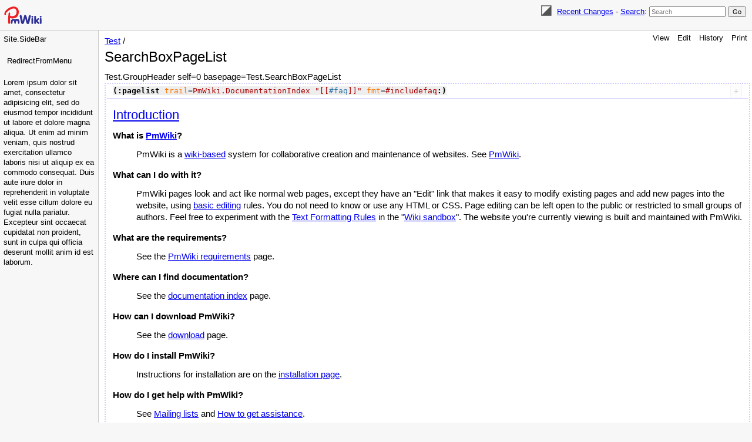

--- FILE ---
content_type: text/html; charset=UTF-8
request_url: https://www.pmwiki.org/wiki/Test/SearchBoxPageList
body_size: 273162
content:
<!DOCTYPE html>
<html lang='en' xml:lang='en'>
<head>
<!--HTMLHeader1--><meta http-equiv='Content-Type' content='text/html; charset=utf-8' /><link rel="stylesheet" type="text/css"
  href="/pmwiki/pub/lib/pmwiki-core.css" /><script type="text/javascript"
  src="/pmwiki/pub/lib/pmwiki-lib.js"></script><script src='/pmwiki/pub/lib/pmwiki-darktoggle.js' 
      data-config='{&quot;enable&quot;:3,&quot;label&quot;:&quot;Color theme: &quot;,&quot;modes&quot;:[&quot;Light&quot;,&quot;Dark&quot;,&quot;Auto&quot;]}'></script><link rel='stylesheet' 
      href='/pmwiki/pub/lib/pmwiki.syntax.css'><script data-imap='http:|https:|mailto:|ftp:|news:|gopher:|nap:|file:|tel:|geo:|Attach:|Wiki:|UseMod:|Meatball:|Wikipedia:|Path:|PmImg:|Amazon:|ThisGroup:|PmSite:|PmForm:|PmWikiHome:|Category:|MoinMoin:|PmWikiUsers:|RFC:|Wiktionary:|Wikimedia:|Wikitravel:|Wikivoyage:|Wikiquote:|Wikinews:|Wikibooks:|Wikisource:|Wikispecies:|Wikiversity:|DOI:'
      src='/pmwiki/pub/lib/pmwiki.syntax.js'
      data-label="Highlight" data-mode='2'
      data-custom="[[&quot;InterMap&quot;,&quot;PmWiki:|Cookbook:|PmL10n:|PITS:|Skins:|PmForm:&quot;]]"></script>

  <title>PmWiki | Test / SearchBoxPageList </title>
  <!-- Skin Copyright 2017-2025 Petko Yotov www.pmwiki.org/petko ; Skin License GNU GPLv2+ -->
  <meta name="viewport" content="width=device-width, initial-scale=1"/>
  <link rel='stylesheet' href='/pmwiki/pub/skins/pmwiki-responsive/skin.css' type='text/css' />
  <!--HTMLHeader--><style type='text/css'><!--
  td.auth-none { background: #ffffff; text-align: center; }
  td.auth-site { background: #d0ffd0; text-align: center; }
  td.auth-group { background: #80e880; text-align: center; }
  td.auth-page { background: #00c000; text-align: center; }

  dl.dlcol dt { float:left; }
  dl.dlcol dd { margin-left:240px; }

--></style>  <meta name='robots' content='index,follow' />
<link rel='shortcut icon' href='/favicon.ico' />
    <script src='https://www.google-analytics.com/urchin.js'
      type='text/javascript'></script><link rel="icon" type="image/svg+xml" href="/pmwiki/pub/favicon-32.svg"/>
  <link rel='stylesheet' href='/pmwiki/pub/wsplus/wsplus.css' 
    type='text/css' />
  <!--[if IE]><style type='text/css' media='screen'>
    body { behavior:url('/pmwiki/pub/wsplus/csshover.htc'); }
    .rollover * { visibility: visible; }
  </style><![endif]-->
<link rel='stylesheet' type='text/css' href='/pmwiki/pub/css/local.css' />
<link rel='stylesheet' type='text/css' href='/pmwiki/pub/css/Test.css' />
<script type='text/javascript'
  src='/pmwiki/pub/guiedit/guiedit.js' id='guiedit' data-autobrackets='{&quot;(&quot;:&quot;)&quot;,&quot;[&quot;:&quot;]&quot;,&quot;{&quot;:&quot;}&quot;,&quot;\&quot;&quot;:&quot;\&quot;&quot;}'></script>
<script type='text/javascript' src='/pmwiki/pub/lib/pmwiki-utils.js?st=1763827610'
          data-config='{&quot;fullname&quot;:&quot;Test.SearchBoxPageList&quot;,&quot;sortable&quot;:1,&quot;highlight&quot;:1,&quot;copycode&quot;:&quot;Copy code&quot;,&quot;toggle&quot;:&quot;p.pmtoggle,div.pmtoggle,dl.pmtoggle dt&quot;,&quot;localtimes&quot;:81,&quot;rediquiet&quot;:0,&quot;updrop&quot;:false,&quot;pmtoc&quot;:{&quot;Enable&quot;:1,&quot;EnableBacklinks&quot;:1,&quot;MaxLevel&quot;:6,&quot;MinNumber&quot;:3,&quot;ParentElement&quot;:&quot;&quot;,&quot;NumberedHeadings&quot;:&quot;&quot;,&quot;EnableQMarkup&quot;:0,&quot;contents&quot;:&quot;Contents&quot;,&quot;hide&quot;:&quot;hide&quot;,&quot;show&quot;:&quot;show&quot;}}' data-fullname='Test.SearchBoxPageList'></script><link rel='stylesheet' href='/pmwiki/extensions/CodeHighlight/pmsyntax.highlight.css'  />
<script src='/pmwiki/extensions/CodeHighlight/lib/highlight.min.js' ></script>
<script src='/pmwiki/extensions/CodeHighlight/lib/languages/apache.min.js' ></script>
<script src='/pmwiki/extensions/Filterable/jets/jets.min.js' ></script>
<script src='/pmwiki/extensions/Filterable/filterable.js'  data-conf="{&quot;selector&quot;:&quot;ul.filterable, ol.filterable, table.filterable, div.pits-filterable, ol.SimplePlaylist&quot;,&quot;minsize&quot;:&quot;3&quot;,&quot;ftable&quot;:&quot;Filter table&quot;,&quot;flist&quot;:&quot;Filter list&quot;}"></script>

</head>
<body data-group="Test" data-fullname="Test.SearchBoxPageList">
  <div id="bodywrap">
    <input id="wikileft-toggle" type="checkbox"/>
    <label for="wikileft-toggle" id="wikileft-toggle-label"></label>

    <input id="wikihead-search-toggle" type="checkbox"/>
    <label for="wikihead-search-toggle" id="wikihead-search-toggle-label"></label>
    <input id="wikicmds-toggle" type="checkbox"/>


<!--PageHeaderFmt-->
    <header id="wikihead">
      <div id="wikihead-content">
        <span id="wikilogo"><a href="https://www.pmwiki.org/wiki"><img src="/pmwiki/pub/skins/pmwiki/pmwiki-32.svg" alt="PmWiki"/></a></span>
        <form id="wikihead-searchform" action="https://www.pmwiki.org/wiki" method="get">
          <span class="pmToggleDarkTheme" title="Toggle dark theme"></span>
          <span class="headnav" id="wikihead-recent-changes-link">
            <a href="https://www.pmwiki.org/wiki/Test/RecentChanges" accesskey="c">Recent Changes</a> -
          </span>
          <span id="wikihead-searchlink"><a href="https://www.pmwiki.org/wiki/Site/Search">Search</a>:</span>
          <input type="hidden" name="n" value="Test.SearchBoxPageList" />
          <input type="hidden" name="action" value="search" />
          <input id="wikihead-searchquery" type="search" name="q" value="" class="inputbox searchbox" placeholder="Search" />
          <input id="wikihead-searchsubmitbtn" type="submit" class="inputbutton searchbutton" value="Go" />
        </form>
      </div><!--wikiheadcontent-->
    </header><!--wikihead-->
<!--/PageHeaderFmt-->

    <div id="wikimid">
<!--PageLeftFmt-->
      <nav id="wikisidebar">
        <div id="wikileft">
          <p>Site.SideBar
</p>
<div class='vspace'></div><ul><li><a class='wikilink' href='https://www.pmwiki.org/wiki/Test/RedirectFromMenu'>RedirectFromMenu</a>
</li></ul><p class='vspace'>Lorem ipsum dolor sit amet, consectetur adipisicing elit, sed do eiusmod tempor incididunt ut labore et dolore magna aliqua. Ut enim ad minim veniam, quis nostrud exercitation ullamco laboris nisi ut aliquip ex ea commodo consequat. Duis aute irure dolor in reprehenderit in voluptate velit esse cillum dolore eu fugiat nulla pariatur. Excepteur sint occaecat cupidatat non proident, sunt in culpa qui officia deserunt mollit anim id est laborum.
</p>

        </div>
      </nav>
<!--/PageLeftFmt-->

      <div id="wikibody">
        <main>
<!--PageActionFmt-->
        <label for="wikicmds-toggle" id="wikicmds-toggle-label"></label>
        <div id='wikicmds'><ul><li class='browse'>      <a accesskey=''  rel='nofollow'  class='selflink' href='https://www.pmwiki.org/wiki/Test/SearchBoxPageList'>View</a> 
</li><li class='edit'>      <a accesskey='e'  rel='nofollow'  class='wikilink' href='https://www.pmwiki.org/wiki/Test/SearchBoxPageList'>Edit</a>
</li><li class='diff'>   <a accesskey='h'  rel='nofollow'  class='wikilink' href='https://www.pmwiki.org/wiki/Test/SearchBoxPageList'>History</a>
</li><li class='print'>     <a accesskey=''  rel='nofollow'  class='wikilink' href='https://www.pmwiki.org/wiki/Test/SearchBoxPageList'>Print</a>
</li></ul>
</div>
<!--/PageActionFmt-->
<!--PageTitleFmt-->
          <div id='wikititle'>
            <div class='pagegroup'><a href='https://www.pmwiki.org/wiki/Test'>Test</a> /</div>
            <h1 class='pagetitle'>SearchBoxPageList</h1>
          </div>
<!--/PageTitleFmt-->

<!--PageText-->
<div id='wikitext'>
<p>Test.GroupHeader self=0 basepage=Test.SearchBoxPageList
</p><table class='markup vert' align='center'>
      <tr><td class='markup1' valign='top'><pre>(:pagelist trail=PmWiki.DocumentationIndex "[[#faq]]" fmt=#includefaq:)
</pre></td></tr><tr><td class='markup2' valign='top'><div class='fpltemplate'><h2><a class='wikilink' href='https://www.pmwiki.org/wiki/PmWiki/Introduction'>Introduction</a></h2>
<div class='faq' > 
</div><div class='faq' > <a id='faq'></a> 
<p class='question'> What is <span class="wikiword"><a class='wikilink' href='https://www.pmwiki.org/wiki/Test/PmWiki'>PmWiki</a></span>?</p>
<p> <span class="wikiword">PmWiki</span> is a <a class='wikilink' href='https://www.pmwiki.org/wiki/PmWiki/WikiWikiWeb'>wiki-based</a> system for collaborative creation and maintenance of websites. See <a class='wikilink' href='https://www.pmwiki.org/wiki/PmWiki/PmWiki'>PmWiki</a>.
</p>
<p class='vspace question'> What can I do with it?</p>
<p> <span class="wikiword">PmWiki</span> pages look and act like normal web pages, except they have an "Edit" link that makes it easy to modify existing pages and add new pages into the website, using <a class='wikilink' href='https://www.pmwiki.org/wiki/PmWiki/BasicEditing'>basic editing</a> rules. You do not need to know or use any HTML or CSS. Page editing can be left open to the public or restricted to small groups of authors. Feel free to experiment with the <a class='wikilink' href='https://www.pmwiki.org/wiki/PmWiki/TextFormattingRules'>Text Formatting Rules</a> in the "<a class='wikilink' href='https://www.pmwiki.org/wiki/Main/WikiSandbox'>Wiki sandbox</a>". The website you're currently viewing is built and maintained with <span class="wikiword">PmWiki</span>.
</p>
<p class='vspace question'> What are the requirements?</p>
<p> See the <a class='wikilink' href='https://www.pmwiki.org/wiki/PmWiki/Requirements'>PmWiki requirements</a> page.
</p>
<p class='vspace question'> Where can I find documentation?</p>
<p> See the <a class='wikilink' href='https://www.pmwiki.org/wiki/PmWiki/DocumentationIndex'>documentation index</a> page.
</p>
<p class='vspace question'> How can I download <span class="wikiword">PmWiki</span>?</p>
<p> See the <a class='wikilink' href='https://www.pmwiki.org/wiki/PmWiki/Download'>download</a> page.
</p>
<p class='vspace question'> How do I install <span class="wikiword">PmWiki</span>?</p>
<p> Instructions for installation are on the <a class='wikilink' href='https://www.pmwiki.org/wiki/PmWiki/Installation'>installation page</a>.
</p>
<p class='vspace question'> How do I get help with <span class="wikiword">PmWiki</span>?</p>
<p> See <a class='wikilink' href='https://www.pmwiki.org/wiki/PmWiki/MailingLists'>Mailing lists</a> and <a class='wikilink' href='https://www.pmwiki.org/wiki/PmWiki/HowToGetAssistance'>How to get assistance</a>.
</p>
<p class='vspace question'> How do you pronounce "Michaud"?</p>
<p> "Michaud" is french pronounced "mee show", the trailing D is silent.
</p></div>
<h2><a class='wikilink' href='https://www.pmwiki.org/wiki/PmWiki/BasicEditing'>Basic PmWiki editing rules</a></h2>
<div class='faq' > 
</div><div class='faq' >  
<p><a id='beginning'></a>
</p><p class='question'> I'm new to <span class="wikiword">PmWiki</span>, where can I find some basic help for getting started?</p>
<p> The <a class='wikilink' href='https://www.pmwiki.org/wiki/PmWiki/BasicEditing'>Basic Editing</a> page is a good start.  From there, you can just follow the navigational links at the top or the bottom of the page (they are called <a class='wikilink' href='https://www.pmwiki.org/wiki/PmWiki/WikiTrails'>Wiki Trails</a>) to the next pages, or to the <a class='wikilink' href='https://www.pmwiki.org/wiki/PmWiki/DocumentationIndex'>Documentation Index</a> page, which provides an outline style index of essential documentation pages, organized from basic to advanced.
</p>
<p class='vspace question'> How do I include special characters such as Copyright (&#169;) and Trademark (&#174; or &#8482;) on my wiki pages?</p>
<p>  See <a class='wikilink' href='https://www.pmwiki.org/wiki/PmWiki/SpecialCharacters'>special characters</a> on how to insert special characters that don't appear on your keyboard.
</p>
<p class='vspace question'> How can I preserve line-breaks from the source text?</p>
<p> <span class="wikiword">PmWiki</span> normally treats consecutive lines of text as being a paragraph, and merges and wraps lines together on output. This is consistent with most other wiki packages. An author can use the <span class='pmhlt'><code class='escaped'>(:linebreaks:)</code> directive to cause the following lines of markup text in the page to be kept as separate lines in the output. Or a wiki administrator can set in <em>config.php</em> </span><span class='hlt php'><code><a class='varlink' href='https://www.pmwiki.org/wiki/PmWiki/LayoutVariables#EnablePreserveLineBreaks'><code class='varlink'>&#036;EnablePreserveLineBreaks</code></a> = 1;</code> to enable line breaks by default.</span>
</p>
<p class='vspace question'> Can I just enter HTML directly?</p>
<p> By default (and by design), <span class="wikiword">PmWiki</span> does not support the use of HTML elements in the editable markup for wiki pages. There are a number of reasons for this described in the <a class='wikilink' href='https://www.pmwiki.org/wiki/PmWiki/PmWikiPhilosophy'>PmWiki Philosophy</a> and <a class='wikilink' href='https://www.pmwiki.org/wiki/PmWiki/Audiences'>Audiences</a>. Enabling HTML markup within wiki pages in a collaborative environment may exclude some potential authors from being able to edit pages, and pose a number of display and security issues. However, a site administrator can use the <a class='wikilink' href='https://www.pmwiki.org/wiki/Cookbook/EnableHTML'>Cookbook:Enable HTML</a> recipe to enable the use of HTML markup directly in pages.
</p>
<p class='vspace question'> Where can I find more documentation?</p>
<p> See the <a class='wikilink' href='https://www.pmwiki.org/wiki/PmWiki/DocumentationIndex'>documentation index</a> and the <a class='wikilink' href='https://www.pmwiki.org/wiki/PmWiki/MarkupMasterIndex'>markup master index</a> pages.
</p></div>
<h2><a class='wikilink' href='https://www.pmwiki.org/wiki/PmWiki/CreatingNewPages'>CreatingNewPages</a></h2>
<div class='faq' > 
</div><div class='faq' >  
<p>
</p><p class='question'> How do I create a new page?</p>
<p> Typing <span class='pmhlt'><code class='escaped'>[[my new page]]</code> will create a link to the new page. There's <a class='wikilink' href='https://www.pmwiki.org/wiki/PmWiki/Links'>a lot you can do</a> with double bracket links.</span>
</p>
<p class='vspace question'> Why do some new pages have a title with spaces like "Creating New Pages" and others end up with a <span class="wikiword"><a class='wikilink' href='https://www.pmwiki.org/wiki/Test/WikiWord'>WikiWord</a></span>-like title like "<span class="wikiword"><a class='wikilink' href='https://www.pmwiki.org/wiki/Test/CreatingNewPages'>CreatingNewPages</a></span>"?</p>
<p> The default page title is simply the name of page, which is normally stored as "<span class="wikiword"><a class='wikilink' href='https://www.pmwiki.org/wiki/Test/CreatingNewPages'>CreatingNewPages</a></span>."  However, you can override a page's title by using the <span class='pmhlt'><code class='escaped'>(:title Creating New Pages:)</code> directive.  This is especially useful when there are special characters or capitalization that you want in the title that cannot be used in the page name.</span>
</p></div>
<h2><a class='wikilink' href='https://www.pmwiki.org/wiki/PmWiki/Links'>Links</a></h2>
<div class='faq' > 
</div><div class='faq' >  
<p class='vspace question'> How do I create a link that will open as a new window?</p>
<p class='vspace'> Use the <code class='escaped'>%newwin%</code> wikistyle, as in:
</p><table class='markup horiz' align='center'>
      <tr><td class='markup1' valign='top'><pre>%newwin% https://example.com/ %%</pre></td><td class='markup2' valign='top'><p> <a target='_blank'  class='urllink' href='https://example.com/' rel='nofollow'>https://example.com/</a> 
</p>
</td></tr></table>
<p class='vspace question'> How do I create a link that will open a new window, and configure that new window?</p>
<p class='vspace'> This requires javascript. See <a class='wikilink' href='https://www.pmwiki.org/wiki/Cookbook/PopupWindow'>Cookbook:PopupWindow</a>.
</p>
<p class='vspace question'> How do I place a mailing address in a page?</p>
<p class='vspace'> Use the <code class='escaped'>mailto:</code> markup, as in one of the following:
</p>
<div class='vspace'></div><table class='markup horiz' align='center'>
      <tr><td class='markup1' valign='top'><pre>* mailto:myaddress@example.com
* [[mailto:myaddress@example.com]]
* [[mailto:myaddress@example.com | email me]]
* [[mailto:myaddress@example.com?subject=Some subject | email me]]
</pre></td><td class='markup2' valign='top'><ul><li><span class='_pmXmail'><span class='_t'>myaddress<span class='_a'> [snail] </span>example<span class='_d'> [period] </span>com</span><span class='_m'></span></span>
</li><li><span class='_pmXmail'><span class='_t'>myaddress<span class='_a'> [snail] </span>example<span class='_d'> [period] </span>com</span><span class='_m'></span></span>
</li><li><span class='_pmXmail'><span class='_t'>email me</span><span class='_m'> -&gt; mailto:myaddress<span class='_a'> [snail] </span>example<span class='_d'> [period] </span>com</span></span>
</li><li><span class='_pmXmail'><span class='_t'>email me</span><span class='_m'> -&gt; mailto:myaddress<span class='_a'> [snail] </span>example<span class='_d'> [period] </span>com?subject=Some subject</span></span>
</li></ul>
</td></tr></table>
<p>The markup <code>[[mailto:me@example.com?<span  style='color: red;'>cc=</span>someoneelse@example.com<span  style='color: red;'>&amp;bcc=</span>else@example.com<span  style='color: red;'>&amp;subject=</span>Pre-set Subject<span  style='color: red;'>&amp;body=</span>Pre-set body | display text]]</code> lets you specify more parameters like the message body and more recipients (may not work in all browsers and e-mail clients).
</p>
<p class='vspace'>See also <a class='wikilink' href='https://www.pmwiki.org/wiki/Cookbook/DeObMail'>Cookbook:DeObMail</a> for information on protecting email addresses from spammers.
</p>
<p class='vspace question'> How can I enable links to other protocols, such as nntp:, ssh:, xmpp:, etc?</p>
<p class='vspace'> See <a class='wikilink' href='https://www.pmwiki.org/wiki/Cookbook/AddUrlSchemes'>Cookbook:Add Url schemes</a> How to get <span class="wikiword">PmWiki</span> to recognize additional URL schemes such as <code class='escaped'>irc:</code>, <code class='escaped'>nntp:</code>, etc.
</p>
<p class='vspace question'> How do I make a <span class="wikiword"><a class='wikilink' href='https://www.pmwiki.org/wiki/Test/WikiWord'>WikiWord</a></span> link to an external page instead of a <span class="wikiword"><a class='createlinktext' href='#'
    title='Make an edit before creating a new page'>WikiPage</a></span>?</p>
<p class='vspace'> Use link markup.  There are two formats:
</p>
<div class='vspace'></div><div class='indent'><span class='pmhlt'></span><pre class='escaped'>[[https://example.com/ | WikiWord]]
[[WikiWord -&gt; https://example.com/]]</pre>
</div><p class='vspace question'> How do I find all of the pages that link to another page (i.e., backlinks)?</p>
<p class='vspace'> In the wiki search form, use <code>link=Group.Page</code> to find all pages linking to Group.Page.
</p>
<p class='vspace'> Use the <span class='pmhlt'><code class='escaped'>link=</code> option of the <a class='wikilink' href='https://www.pmwiki.org/wiki/PmWiki/PageLists#pagelistlink'><code class='escaped'>(:pagelist:)</code> directive</a>, as in</span>
</p>
<div class='vspace'></div><div class='indent'><span class='pmhlt'></span><pre class='escaped'>(:pagelist link=SomePage list=all:)   -- show all links to SomePage
(:pagelist link={$FullName} list=all:)  -- show all links to the current page</pre>
</div><p class='vspace'>Note that (with a few exceptions)  includes, conditionals, pagelists, searchresults, wikitrails, and redirects are not evaluated for Wikilinks, and so any links they put on the page will not be found as backlinks. All other directives and markup, for example links brought to the page by (:pmform:), will be found.
</p>
<p class='vspace question'> What link schemes does <span class="wikiword">PmWiki</span> support?</p>
<p> See <a class='wikilink' href='https://www.pmwiki.org/wiki/PmWiki/LinkSchemes'>PmWiki:Link schemes</a> Link schemes supported by <span class="wikiword">PmWiki</span>
</p>
<p class='vspace question'> How do I open external links in a new window or mark them with an icon?</p>
<p> See <a class='wikilink' href='https://www.pmwiki.org/wiki/Cookbook/ExternalLinks'>Cookbook:External links</a> Configure external links to open in a new window, have a "tooltip title", or use other CSS classes
</p>
<p class='vspace question'> How can I use an image as a link?</p>
<p> Use [[Page| Attach:image.jpg ]] or [[ https://site | https://site/image.jpg ]]  See <a class='wikilink' href='https://www.pmwiki.org/wiki/PmWiki/Images#links'>Images#links</a>
</p>
<p class='vspace question'> Why my browser does not follow local <a class='urllink' href='file://' rel='nofollow'>file://</a> links?</p>
<p> For security reasons, most browsers will only enable <a class='urllink' href='file://' rel='nofollow'>file://</a> links if the page containing the link is itself on the local drive. In other words, most browsers do not allow links to <a class='urllink' href='file://' rel='nofollow'>file://</a> from pages that were fetched using <a class='urllink' href='https://' rel='nofollow'>https://</a> such as in a <span class="wikiword">PmWiki</span> site. See also <a class='wikilink' href='https://www.pmwiki.org/wiki/Cookbook/DirList'>Cookbook:DirList</a> for a workaround.
</p>
<p class='vspace question'> How links to the first existed page ? for example <code class='escaped'> [[Group1.Page Group2.Page|Page]] </code></p>
<p> See <a class='wikilink' href='https://www.pmwiki.org/wiki/PmWiki/ConditionalMarkup'>ConditionalMarkup</a>
</p><div class='indent'><span class='pmhlt'></span><pre class='escaped'>(:if exists Group1.Page:)
   [[Group1.Page|Page]]
(:elseif exists Group2.Page:)
   [[Group2.Page|Page]]
(:ifend:)</pre>
</div><p class='vspace question'> How do I make <a href='#reference'>Reference</a> links also show up on the bottom of the page like Wikipedia? Or, how do I list all links on a page?</p>
<p class='vspace'> See <a class='wikilink' href='https://www.pmwiki.org/wiki/Cookbook/Footnotes'>Cookbook:Footnotes</a>.
</p>
<p class='vspace question'> How can I make a link that prompts the user to download a file instead of opening it in the browser?</p>
<p class='vspace'> Add to config.php: 
</p>
<div class='vspace'></div> <span class='hlt php'></span><pre class='escaped'>$WikiStyle['download']['download'] = '';
$WikiStyleAttr['download'] = 'a';</pre>
<p class='vspace'>Then in a page, use a <a class='wikilink' href='https://www.pmwiki.org/wiki/PmWiki/WikiStyles'>WikiStyle</a> <span class='pmhlt'><code class='escaped'>%download%[[Attach:file.txt]]%%</code>.</span>
</p></div>
<h2><a class='wikilink' href='https://www.pmwiki.org/wiki/PmWiki/Images'>Images</a></h2>
<div class='faq' > 
</div><div class='faq' >  
<p class='question'>  <span  id='hotlink'> Why are some external images correctly embedded, and others aren't?</span></p>
<p> If the current page is on a secure URL with the "https://" protocol, some browsers will refuse to load pictures from insecure <span class="wikiword"><a class='createlinktext' href='#'
    title='Make an edit before creating a new page'>URLs</a></span> (the other way around is allowed). Also, some webmasters configure their servers to disallow <a class='urllink' href='https://en.wikipedia.org/wiki/Hotlink' rel='nofollow'>hotlinking</a>.
</p>
<p class='vspace question'> Is it possible to link an image on <span class="wikiword">PmWiki</span> without using a fully qualified URL?</p>
<p> Yes. For images that are attachments, the general format is <span class='pmhlt'><code class='escaped'>Attach:Groupname./image.gif</code>.  To link to an image that is on the same server, use <code>Path:/path/to/image.gif</code> where "Path:" replaces the server name like "https://www.example.com".</span>
</p>
<p class='vspace question'> Can I attach a client image file on <span class="wikiword">PmWiki</span>?</p>
<p> Yes, see <a class='wikilink' href='https://www.pmwiki.org/wiki/PmWiki/Uploads'>Uploads</a> .
</p>
<p class='vspace question'> How can I include a page from another group that contains an attached image?</p>
<p> Include the page in the normal way, ie <span class='pmhlt'><code class='escaped'>(:include GroupName.Pagename:)</code>. In the page to be included (that contains the image) change <code class='escaped'>Attach:filename.ext</code> to <code class='escaped'>Attach:{$Group}./filename.ext</code>. </span>
</p>
<p class='vspace question'> Why, if I put an image with rframe or rfloat and immediatly after that I open a new page section with ! the section title row is below the image instead of on the left side?</p>
<p> Because the CSS for <strong>headings</strong> such as ! contains an element <strong>clear:both</strong> which forces this behaviour. Redefine the CSS locally if you want to stop this happening, but I think the bottom border (that underlines the heading) would need further re-definition. I just use bolding for the title, and 4 dashes below <span class='pmhlt'><code class='escaped'>----</code> to separate a new section, and it saves the effort of fiddling with the core definitions.</span>
</p>
<p class='vspace'>Unlike the <strong>lframe</strong> and <strong>rframe</strong> directives, <strong>cframe</strong> does not fully honour the width setting. While the frame itself resizes to match the request, the enclosed image does not, and retains its original width. Effect is the same in IE and Fx. I've added an example beneath the standard example above.
</p>
<p class='vspace question'> Is it possible to disallow all images?  I already disabled uploads but I also want to disallow external images from being shown on my wiki pages.</p>
<p class='vspace'> Yes, add to <code>config.php</code>:
</p><div class='indent'><span class='hlt php'></span><pre class='escaped'>
DisableMarkup('img');
$ImgExtPattern = "$^";
</pre>
</div><p class='vspace question'> How can I make it so that when I place an image in a page, the block of text it is in is a <code>&lt;p&gt;</code> (paragraph) rather than a <code>&lt;div&gt;</code> (division)?</p>
<p class='vspace'> If you just want it to happen for a single image (instead of all), then
try putting <span class='pmhlt'><code class='escaped'>[==]</code> at the beginning of the line, as in:</span>
</p>
<div class='vspace'></div><div class='indent'><code class='escaped'>[==] https://www.pmwiki.org/pub/pmwiki/pmwiki-32.gif</code>
</div><p class='vspace'>Having <span class='pmhlt'><code class='escaped'>[==]</code> at the beginning of a line forces whatever follows to</span>
be part of a paragraph.
</p>
<p class='vspace question'> Is there any way to use relative paths for images?</p>
<p> See <a class='wikilink' href='https://www.pmwiki.org/wiki/Cookbook/RelativeLinks'>Cookbook:RelativeLinks</a> and <a class='varlink' href='https://www.pmwiki.org/wiki/PmWiki/LinkVariables#EnableLinkPageRelative'><code class='varlink'>&#036;EnableLinkPageRelative</code></a>.
</p>
<p class='vspace question'> Is there a way to attach a BMP and have it display rather than link?</p>
<p> Add to <code>config.php</code> the following line:<br /> <span class='hlt php'><code>&#36;ImgExtPattern = "(?:&#36;ImgExtPattern|\\.bmp|\\.BMP)";</code><br /></span>
Note that BMP images are uncompressed and quite heavy. You may wish to convert them to PNG (lossless) or JPG (lossy) format, and thus reduce 5-20 times their filesizes.
</p>
<p class='vspace question'> How do I add an image type to <code>&#36;ImgExtPattern</code> and yet have it include any future default image types added in <span class="wikiword">PmWiki</span>?</p>
<p> You can append the extensions to the <code>&#36;ImgExtPattern</code> variable this way:<br />  <span class='hlt php'><code>&#36;ImgExtPattern = "(?:&#36;ImgExtPattern|\\.webp|\\.WEBP)";</code></span>
</p>
<p class='vspace question'> Is there a way to have a table to the left or right of an image?</p>
<p> Yes, see <a class='urllink' href='https://www.pmwiki.org/wiki/Test/TableAndImage' rel='nofollow'>TableAndImage</a>.
</p></div>
<h2><a class='wikilink' href='https://www.pmwiki.org/wiki/PmWiki/Uploads'>Uploads</a></h2>
<div class='faq' > 
</div><div class='faq' >  
<p class='vspace question'> When I upload a file, how do I make the link look like "file.doc" instead of "<a class='createlinktext'
    href='#' title='Make an edit before uploading files'>Attach:file.doc</a>"?</p>
<p> Use parentheses, as in <span class='pmhlt'><code class='escaped'>[[(Attach:)file.doc]]</code>.  There is also a configuration change that can eliminate the <code class='escaped'>Attach:</code> -- see <a class='wikilink' href='https://www.pmwiki.org/wiki/Cookbook/AttachLinks'>Cookbook:AttachLinks</a>.</span>
</p>
<p class='vspace question'> Why can't I upload files of size more than 50kB to my newly installed <span class="wikiword">PmWiki</span>?</p>
<p> Out of the box <span class="wikiword">PmWiki</span> limits the size of files to be uploaded to 50kB. Add
</p><div class='indent'><span class='hlt php'><code><a class='varlink' href='https://www.pmwiki.org/wiki/PmWiki/UploadVariables#UploadMaxSize'><code class='varlink'>&#036;UploadMaxSize</code></a> = 1000000; # limit upload file size to 1 megabyte</code></span>
</div><div class='indent'>to your <em>config.php</em> to increase limit to 1MB (for example). See <a class='wikilink' href='https://www.pmwiki.org/wiki/PmWiki/UploadsAdmin'>UploadsAdmin</a> for how to further customize limits.  Note that both PHP and webservers also place their own limits on the size of uploaded files.
</div><p class='vspace question'> Why does my upload exit unexpectedly with "Incomplete file received"?</p>
<p> You may be running out of space in a 'scratch' area, used either by <span class="wikiword">PmWiki</span> or by PHP.  On *nix, check that you have sufficient free space in /tmp and /var/tmp.
</p>
<p class='vspace question'> How do I make it so that the upload link still allows one to make another upload (if someone wants to replace the old version of a file with a newer version, for example). Currently you only get the upload link when there is no file in the upload directory.</p>
<p> Use the Attach <a class='wikilink' href='https://www.pmwiki.org/wiki/Site/PageActions'>page action</a>, and click on the delta symbol <span  style='color: blue;'>(&Delta;)</span> shown against each of files listed. If you can't see the attach action either uploads are not enabled, you are not authorized to upload, or the attach action has been commented out or is missing. See also <a class='wikilink' href='https://www.pmwiki.org/wiki/PmWiki/AvailableActions'>available actions</a>.
</p>
<p class='vspace question'> How do I hide the " <span class='pmhlt'><code class='escaped'>Attach:</code>" for all attachments</span></p>
<p> See <a class='wikilink' href='https://www.pmwiki.org/wiki/Cookbook/AttachLinks'>Cookbook:AttachLinks</a>, note that this does not currently work for <span class='pmhlt'><code class='escaped'> [[Attach:my file.ext]] </code>.</span>
</p>
<p class='vspace question'> How can I link a file that have a 4-letter file extension such like 'abc.pptx'?</p>
<p> See <a class='wikilink' href='https://www.pmwiki.org/wiki/Cookbook/UploadTypes'>Cookbook:Upload Types</a>
</p>
<p class='vspace question'> How can I prevent others from using the url's of my images on their site</p>
<p> See <a class='wikilink' href='https://www.pmwiki.org/wiki/Cookbook/PreventHotlinking'>Cookbook:Prevent Hotlinking</a> Prevent hotlinking of uploaded files
</p>
<p class='vspace question'> How can I display a file that lacks a correct extension? <span style='font-size: 83%;'>(e.g. you are using <a class='wikilink' href='https://www.pmwiki.org/wiki/Cookbook/LinkIcons'>Cookbook:LinkIcons</a>)</span></p>
<p> A file can be displayed by addition of a "false" extension to the URL. For example, if the url is <code class='escaped'>https://example.com/dox/mydoc</code>, add a fake query string on the end with the desired extension (e.g., <code class='escaped'>https://example.com/dox/mydoc?format=.docx</code>). If query strings are unsuitable, a fragment identifier should work, e.g. <code class='escaped'>https://example.com/dox/mydoc#.docx</code>.
</p>
<div class='vspace'></div></div>
<h2><a class='wikilink' href='https://www.pmwiki.org/wiki/PmWiki/Tables'>Tables</a></h2>
<div class='faq' > 
</div><div class='faq' >  
<p class='question'> How do I create a basic table?  </p>
<p> Tables are created via use of the double pipe character: <code>||</code>. Lines beginning with this markup denote rows in a table; within such lines the double-pipe is used to delimit cells.  In the examples below a border is added for illustration (the default is no border).
</p>
<div class='vspace'></div><table class='markup horiz' align='center'><caption>Basic table</caption>
      <tr><td class='markup1' valign='top'><pre>|| border=1 rules=rows frame=hsides
|| cell 1 || cell 2 || cell 3 ||
|| cell 1 || cell 2 || cell 3 ||
</pre></td><td class='markup2' valign='top'><table border='1' rules='rows' frame='hsides' ><tr ><td  class='center'>cell 1</td><td  class='center'>cell 2</td><td  class='center'>cell 3</td></tr>
<tr ><td  class='center'>cell 1</td><td  class='center'>cell 2</td><td  class='center'>cell 3</td></tr>
</table>
</td></tr></table>
<p class='vspace question'> How do I create cell headers?</p>
<p> Header cells can be created by placing ! as the first character of a cell.  Note that these are <em>table headers</em>, not <em>headings</em>, so it doesn't extend to !!, !!!, etc.
</p>
<div class='vspace'></div><table class='markup horiz' align='center'><caption>Table headers</caption>
      <tr><td class='markup1' valign='top'><pre>|| border=1 rules=cols frame=vsides
||! cell 1 ||! cell 2 ||! cell 3 ||
|| cell 1  ||  cell 2 ||  cell 3 ||
</pre></td><td class='markup2' valign='top'><table border='1' rules='cols' frame='vsides' ><tr ><th  class='center'>cell 1</th><th  class='center'>cell 2</th><th  class='center'>cell 3</th></tr>
<tr ><td  class='center'>cell 1</td><td  class='center'>cell 2</td><td  class='center'>cell 3</td></tr>
</table>
</td></tr></table>
<p class='vspace question'> How do I obtain a table with thin lines and more distance to the content?</p>
<p> "Thin lines" is tricky and browser dependent, but the following works for Firefox and IE (Nov. 2009):
</p>
<div class='vspace'></div><table class='markup horiz' align='center'><caption>Thin lines and cell padding</caption>
      <tr><td class='markup1' valign='top'><pre>||border="1" style="border-collapse:collapse" cellpadding="5" width=66%
||!Header ||! Header || '''Header'''||
||cells   ||  with   ||      padding||
||        ||         ||             ||
</pre></td><td class='markup2' valign='top'><table border='1' style='border-collapse:collapse' cellpadding='5' width='66%' ><tr ><th  class='left'>Header</th><th  class='center'>Header</th><td  class='right'><strong>Header</strong></td></tr>
<tr ><td  class='left'>cells</td><td  class='center'>with</td><td  class='right'>padding</td></tr>
<tr ><td >&nbsp;</td><td >&nbsp;</td><td >&nbsp;</td></tr>
</table>
</td></tr></table>
<p class='vspace question'> How do I create an advanced table?  </p>
<p> See <a class='wikilink' href='https://www.pmwiki.org/wiki/PmWiki/TableDirectives'>table directives</a>
</p>
<p class='vspace question'> My tables are by default centered. When I try to use '||align=left' they don't align left as expected. </p>
<p> Use ||style="margin-left:0px;" instead. 
</p>
<p class='vspace question'> How can I specify the width of columns?</p>
<p> You can define the widths via custom styles, see <a class='wikilink' href='https://www.pmwiki.org/wiki/Cookbook/FormattingTables'>Cookbook:FormattingTables</a> and <a class='varlink' href='https://www.pmwiki.org/wiki/PmWiki/LayoutVariables#TableCellAttrFmt'><code class='varlink'>&#036;TableCellAttrFmt</code></a>. Add in config.php :
<code class='escaped'>$TableCellAttrFmt = 'class=col$TableCellCount';</code>
</p><div class='indent'>And add in pub/css/local.css : 
</div><pre class='escaped'>
table.column td.col1 { width: 120px; }
table.column td.col3 { width: 40px; }
</pre>
<p class='vspace question'> How can I display a double pipe "||" in cell text using basic table markup?</p>
<p> Escape it with <code class='escaped'>[=||=]</code> to display || unchanged.
</p>
<p class='vspace question'> How do I apply styles to the elements of the table, like an ID to the table row, or a class/style to the TD?</p>
<p> See <a class='wikilink' href='https://www.pmwiki.org/wiki/PmWiki/WikiStyles#WikiStyleApply'>&#036;WikiStyleApply</a>.
</p>
<p class='vspace'>Alternately, use <a class='wikilink' href='https://www.pmwiki.org/wiki/PmWiki/TableDirectives'>table directives</a>, which allow specifying styling either directly (<em>style="..."</em>) or by a <em>class="..."</em> attribute for CSS.
</p>
<p class='vspace question'> Is there a simple way to change the table defaults?  I prefer a border and I'm tired of adding it to every table.</p>
<p> You can set <span class='hlt php'> <code><a class='varlink' href='https://www.pmwiki.org/wiki/PmWiki/LayoutVariables#SimpleTableDefaultClassName'><code class='varlink'>&#036;SimpleTableDefaultClassName</code></a> = 'simpletable';</code> and/or define your own styles in your stylesheet. The "simpletable" class is available in the core skins, and can be redefined or overridden in pub/css/local.css.</span>
</p></div>
<h2><a class='wikilink' href='https://www.pmwiki.org/wiki/PmWiki/TableDirectives'>Table directives</a></h2>
<div class='faq' > 
</div><div class='faq' >  
<p class='vspace question'> Can I define table headers using the table directive markup?</p>
<p> Yes, use <span class='pmhlt'><code class='escaped'>(:head:)</code> or <code class='escaped'>(:headnr:)</code> with <span class="wikiword">PmWiki</span> version 2.2.11 or newer. See also <a class='wikilink' href='https://www.pmwiki.org/wiki/Cookbook/AdvancedTableDirectives'>Cookbook:AdvancedTableDirectives</a>.</span>
</p>
<p class='vspace question'> Is it possible to do nested tables?</p>
<p> Yes, if you nest <a class='wikilink' href='https://www.pmwiki.org/wiki/PmWiki/Tables'>simple tables</a> inside advanced tables. See also <a class='wikilink' href='https://www.pmwiki.org/wiki/Cookbook/AdvancedTableDirectives'>Cookbook:AdvancedTableDirectives</a>.
</p>
<p class='vspace question'> Is it possible to add background images to tables and table cells?</p>
<p> Yes, see <a class='wikilink' href='https://www.pmwiki.org/wiki/Cookbook/BackgroundImages'>Cookbook:BackgroundImages</a>.
</p>
<p class='vspace question'> Is it possible to apply styles to the elements of the table, like an ID to the table row, or a class/style to the TD?</p>
<p> Yes, see <a class='wikilink' href='https://www.pmwiki.org/wiki/PmWiki/WikiStyles#WikiStyleApply'>&#036;WikiStyleApply</a>.
</p>
<p class='vspace question'> Is it possible to automatically generate columns or rows in tables, i.e. without having to do a lot of counting?</p>
<p> Yes, this is possible with the <a class='wikilink' href='https://www.pmwiki.org/wiki/Cookbook/CreateColumns'>Cookbook:CreateColumns</a> recipe - it allows you to specify a certain number of columns, and/or to specify a certain number of items per column. Plus, someone has provided some similar markup on the <a class='wikilink' href='https://www.pmwiki.org/wiki/PmWiki/TableDirectives-Talk'>TableDirectives-Talk</a> page.
</p>
<p class='vspace question'> Is it possible to use table captions in table directives similar to simple tables? Tried <span class='pmhlt'><code class='escaped'> ! Captiontext ! </code> and <code class='escaped'> (:caption:) </code>. Didn#t work. How to do?</span></p>
<p> Yes, this is possible with the <a class='wikilink' href='https://www.pmwiki.org/wiki/Cookbook/AdvancedTableDirectives'>Cookbook:AdvancedTableDirectives</a> recipe - There you will find a <span class='pmhlt'><code class='escaped'>(:caption:)</code> directive.</span>
</p></div>
<h2><a class='wikilink' href='https://www.pmwiki.org/wiki/PmWiki/AccessKeys'>AccessKeys</a></h2>
<div class='faq' > 
</div><div class='faq' >  
<p class='vspace question'> How can I change the keyboard shortcuts for editing and saving a page?</p>
<p> See <a href='#customkeys'>Customizing access keys</a>.
</p>
<div class='vspace'></div></div>
<h2><a class='wikilink' href='https://www.pmwiki.org/wiki/PmWiki/PageDirectives'>PageDirectives</a></h2>
<div class='faq' > 
</div><div class='faq' >  
<p class='question'> Can I get <span class='pmhlt'><code class='escaped'>(:redirect:)</code> to return a "moved permanently" (HTTP 301) status code?</span></p>
<p> Use <span class='pmhlt'><code class='escaped'>(:redirect PageName status=301:)</code>.</span>
</p>
<p class='vspace question'> Is there any way to prevent the "redirected from" message from showing at the top of the target page when I use <span class='pmhlt'><code class='escaped'>(:redirect:)</code>?</span></p>
<p> From version 2.2.1 on, set in <code>config.php</code> <code><a class='varlink' href='https://www.pmwiki.org/wiki/PmWiki/LinkVariables#EnableRedirectQuiet'><code class='varlink'>&#036;EnableRedirectQuiet</code></a>=1;</code> and in the page <span class='pmhlt'><code class='escaped'>(:redirect OtherPage quiet=1:)</code> for a quiet redirect.</span>
</p>
<p class='vspace question'> Is there any method for redirecting to the equivalent page in a different group, i.e. from <span class="wikiword"><a class='createlinktext' href='#'
    title='Make an edit before creating a new page'>BadGroup</a></span>/thispage =&gt; <span class="wikiword"><a class='createlinktext' href='#'
    title='Make an edit before creating a new page'>GoodGroup</a></span>/thispage using similar markup to (:redirect Goodgroup.{Name}:)?</p>
<p>
</p><div class='indent'><span class='pmhlt'><code class='escaped'>(:redirect Goodgroup.{$Name}:)</code> works if you want to put it in one page. </span>
<div class='vspace'></div></div><div class='indent'>If you want it to work for the entire group, put <span class='pmhlt'><code class='escaped'>(:redirect Goodgroup.{*$Name}:)</code> into <code><span class="wikiword"><a class='createlinktext' href='#'
    title='Make an edit before creating a new page'>Badgroup.GroupHeader</a></span></code> - however, that only works with pages that really exist in <code>Goodgroup</code>; if you visit a page in <code>Badgroup</code> without a corresponding page of the same name in <code>Goodgroup</code>, instead of being redirected to a nonexistant page, you get the redirect Directive at the top of the page.</span>
<div class='vspace'></div></div><div class='indent'>With <span class='pmhlt'><code class='escaped'>(:if exists Goodgroup.{*$Name}:)(:redirect Goodgroup.{*$Name}:)(:ifend:)</code> in <code><span class="wikiword"><a class='createlinktext' href='#'
    title='Make an edit before creating a new page'>Badgroup.GroupHeader</a></span></code> you get redirected to <code>Goodgroup.Name</code> if it exists, otherwise you get <code>Badgroup.Name</code> without the bit of code displayed.</span>
</div><p class='vspace question'> How can a wiki enable linebreaks by default, i.e. without having the directive <span class='pmhlt'><code class='escaped'>(:linebreaks:)</code> in a page or in a <span class="wikiword"><a class='wikilink' href='https://www.pmwiki.org/wiki/Test/GroupHeader'>GroupHeader</a></span>?</span></p>
<p> Add to <code>config.php</code> such a line:<br /><span class='hlt php'><code class='escaped'>$HTMLPNewline = '&lt;br/&gt;';</code></span>
</p></div>
<h2><a class='wikilink' href='https://www.pmwiki.org/wiki/PmWiki/IncludeOtherPages'>IncludeOtherPages</a></h2>
<div class='faq' > 
</div><div class='faq' >  
<p class='vspace question'> <a id='maxincludes'></a> What's the maximum number of includes that can exist in a page? </p>
<div class='indent'>My site seems to stop including after 48 includes. (<a class='varlink' href='https://www.pmwiki.org/wiki/PmWiki/LayoutVariables#MaxIncludes'><code class='varlink'>&#036;MaxIncludes</code></a>)
</div><p class='vspace'> By default, <span class="wikiword">PmWiki</span> places a limit of 50 include directives for any given page, to prevent runaway infinite loops and other situations that might eat up server resources. (Two of these are <span class="wikiword"><a class='wikilink' href='https://www.pmwiki.org/wiki/Test/GroupHeader'>GroupHeader</a></span> and <span class="wikiword"><a class='createlinktext' href='#'
    title='Make an edit before creating a new page'>GroupFooter</a></span>.) The limit can be modified by the <a class='wikilink' href='https://www.pmwiki.org/wiki/PmWiki/WikiAdministrator'>wiki administrator</a> via the <a class='varlink' href='https://www.pmwiki.org/wiki/PmWiki/LayoutVariables#MaxIncludes'><code class='varlink'>&#036;MaxIncludes</code></a> variable.
</p>
<p class='vspace question'> Is there any way to include from a group of pages without specifying by exact name, e.g. between Anchor X and Y from all pages named <span class="wikiword"><a class='createlinktext' href='#'
    title='Make an edit before creating a new page'>IFClass</a></span>-* ?</p>
<p> This can be achieved using <a class='wikilink' href='https://www.pmwiki.org/wiki/PmWiki/PageLists'>page lists</a>.
</p>
<p class='vspace question'> There appears to be a viewing issue when the included page contains the (:title:) directive.</p>
<p> In a default installation, the <em>last</em> title in the page overrides previous ones so you can place your (:title :) directive at the bottom of the page, after any includes. See also <a class='varlink' href='https://www.pmwiki.org/wiki/PmWiki/LayoutVariables#EnablePageTitlePriority'><code class='varlink'>&#036;EnablePageTitlePriority</code></a>.
</p>
<p class='vspace question'> How to test to see if the page is part of another page?</p>
<p> <table class='markup vert' align='center'>
      <tr><td class='markup1' valign='top'><pre>(:if ! name {PmWiki.IncludeOtherPages$FullName}:) 
%comment% name of this page is not the same as the page this text was sourced from
-&gt;[[{PmWiki.IncludeOtherPages$FullName}#anchor | more ...]]
(:ifend:)
</pre></td></tr><tr><td class='markup2' valign='top'><p><span  style='display: none;'> name of this page is not the same as the page this text was sourced from</span>
</p><div class='indent'><a class='wikilink' href='https://www.pmwiki.org/wiki/PmWiki/IncludeOtherPages#anchor'>more ...</a>
</div>
</td></tr></table>
</p>
<p class='vspace question'> Is there any way to include (chapters of) pages which are protected (authuser.php)?</p>
<p class='vspace'> You can achieve this the other way around: have the public sections in a public page (passwdread=@nopass or @_site_read) and include those into both the protected page, and the public page.
</p>
<p class='vspace'> Note that it is <strong>strongly recommended to NOT</strong> hide sensitive content inside a <a class='wikilink' href='https://www.pmwiki.org/wiki/PmWiki/ConditionalMarkup'>conditional</a> in an unprotected page.
</p></div>
<h2><a class='wikilink' href='https://www.pmwiki.org/wiki/PmWiki/InterMap'>InterMap</a></h2>
<div class='faq' > 
</div><div class='faq' >  
<p class='vspace question'> Are <span class="wikiword"><a class='wikilink' href='https://www.pmwiki.org/wiki/Test/InterMap'>InterMap</a></span> names case sensitive?</p>
<p> Yes, thus <code class='escaped'>eAdmin:</code> is a different <span class="wikiword"><a class='wikilink' href='https://www.pmwiki.org/wiki/Test/InterMap'>InterMap</a></span> link than <code class='escaped'>EAdmin:</code>.
</p>
<p class='vspace question'> How can I achieve a <em><code>localmap.txt</code></em> mapping with the effect of <code class='escaped'>Pics: Path:/somepathto/pics/</code>?</p>
<p> Use the following:
</p><div class='indent'><code class='escaped'>Pics:     /somepathto/pics/</code>
</div><p class='vspace question'> How can I define an <span class="wikiword"><a class='wikilink' href='https://www.pmwiki.org/wiki/Test/InterMap'>InterMap</a></span> in PHP?</p>
<p> Use the following:
</p><div class='indent'><span class='hlt php'></span><pre class='escaped'>
      $LinkFunctions['PmWikiHome:'] = 'LinkIMap';
      $IMap['PmWikiHome:'] = 'https://pmwiki.org/wiki/$1';
</pre>
</div><p class='vspace question'> How can I define an <span class="wikiword"><a class='wikilink' href='https://www.pmwiki.org/wiki/Test/InterMap'>InterMap</a></span> link that lets me refer to files at the server "root"?</p>
<p> From the page <span class='pmhlt'><code>https://example.org/index.php/Main/HomePage</code> I want to create a relative link to a directory at the "root" level of the site. The fully qualified URL is <code>https://example.org/commoninfo/infoaboutu.php</code>. I want to do this because the domain name will change, which would break an absolute link.</span>
</p>
<p class='vspace'> Use the existing "Path:" prefix, as in <span class='pmhlt'><code class='escaped'>Path:/commoninfo/infoaboutu.php</code>.</span>
</p></div>
<h2><a class='wikilink' href='https://www.pmwiki.org/wiki/PmWiki/PageVariables'>Page specific variables</a></h2>
<div class='faq' > 
</div><div class='faq' >  
<p class='vspace question'>Is there a variable like &#36;LastModified, but which shows me the creation time?</p>
<p>No, but you can create one in config.php. For instance:
</p><dl><dd><div class='indent'><span class='hlt php'><code class='escaped'># add page variable [={$PageCreationDate}=] in format yyyy-mm-dd</code></span>
</div><div class='indent'><span class='hlt php'><code class='escaped'>$FmtPV['$PageCreationDate'] = 'PSFT("[=%Y-%m-%d=]", $page["ctime"])';</code></span>
</div></dd></dl><div class='vspace'></div><div class='indent'>If you like the same format that you define in config.php with <a class='varlink' href='https://www.pmwiki.org/wiki/PmWiki/BasicVariables#TimeFmt'><code class='varlink'>&#036;TimeFmt</code></a> use
<div class='indent'><span class='hlt php'><code class='escaped'>$FmtPV['$Created'] = 'PSFT($GLOBALS["TimeFmt"], $page["ctime"])';</code></span>
</div></div><p class='vspace'> Previously, <span class="wikiword">PmWiki</span> didn't store a "ctime" page attribute. Some core pages, and old wiki pages, may not have this information. See also the function <a class='wikilink' href='https://www.pmwiki.org/wiki/PmWiki/Functions#PSFT'>PSFT()</a>.
</p>
<p class='vspace question'> How can I test if a variable is set and/or not empty?</p>
<p> Use <span class='pmhlt'><code class='escaped'>(:if ! equal "{$Variable}" "":) $Variable is not empty. (:ifend:)</code>. Note that undefined/inexistent variables appear as empty ones.</span>
</p>
<p class='vspace'>Categories: <a class='categorylink' href='https://www.pmwiki.org/wiki/Category/PmWikiDeveloper'>PmWiki Developer</a>
</p></div>
<h2><a class='wikilink' href='https://www.pmwiki.org/wiki/PmWiki/WikiGroup'>WikiGroup</a></h2>
<div class='faq' > 
<h2>FAQ </h2>
</div><div class='faq' > 
<p class='question'> How can I get rid of the 'Main' group in urls for pages pointing to Main?</p>
<p class='vspace'> See <a class='wikilink' href='https://www.pmwiki.org/wiki/Cookbook/GetRidOfMain'>Cookbook:Get Rid Of Main</a>.
</p>
<p class='vspace question'> How can I limit the creation of new groups?</p>
<p class='vspace'> See <a class='wikilink' href='https://www.pmwiki.org/wiki/Cookbook/LimitWikiGroups'>Cookbook:Limit Wiki Groups</a>.
</p>
<p class='vspace question'> Why doesn't [[St. Giles and St. James]] work as a link?  (It doesn't display anything.)</p>
<p class='vspace'> Because it contains periods, and destroys <span class="wikiword">PmWiki</span>'s file structure, which saves pages as Group.PageName. Adding those periods disrupts this format. Links may only contain words. If you need a link precisely as shown, the page must be named eg <span class="wikiword"><a class='createlinktext' href='#'
    title='Make an edit before creating a new page'>StGilesAndStJames</a></span> then you can use the <span class='pmhlt'><code class='escaped'>(:title:)</code> directive to have the page's title appear with periods <code class='escaped'>(:title St. Giles and St. James:)</code>. (Although in US grammar the period is often omitted and in UK grammar the period <a class='urllink' href='https://en.wikipedia.org/wiki/Abbreviation' rel='nofollow'>must be</a> omitted for contractions like St).</span>
</p>
<p class='vspace question'> How can I delete a wiki group?</p>
<p class='vspace'> Normally you can't, as this requires an admin with server-side access to delete the file that makes up the group's <code><span class="wikiword"><a class='wikilink' href='https://www.pmwiki.org/wiki/Test/RecentChanges'>RecentChanges</a></span></code> page.  But there is an option method of making it possible to delete <code><span class="wikiword"><a class='wikilink' href='https://www.pmwiki.org/wiki/Test/RecentChanges'>RecentChanges</a></span></code> pages from within the wiki if the admin enables the code found on <a class='wikilink' href='https://www.pmwiki.org/wiki/Cookbook/RecentChangesDeletion'>Cookbook:RecentChanges Deletion</a>.
</p>
<p class='vspace question'> How can I delete a wiki group's <code><span class="wikiword"><a class='createlinktext' href='#'
    title='Make an edit before creating a new page'>Group.RecentChanges</a></span></code> page?</p>
<p class='vspace'> Normally you can't, as this requires an admin with server-side access to delete a file.  But there is an optional method of making it possible to delete <code><span class="wikiword"><a class='wikilink' href='https://www.pmwiki.org/wiki/Test/RecentChanges'>RecentChanges</a></span></code> pages from within the wiki if the admin enables the code found on <a class='wikilink' href='https://www.pmwiki.org/wiki/Cookbook/RecentChangesDeletion'>Cookbook:RecentChanges Deletion</a>.
</p>
<p class='vspace question'> Can I delete a wiki group inside <code>wiki.d</code> folder on the server to eliminate the group?</p>
<p> Yes, if you delete all files named <code><span class="wikiword"><a class='createlinktext' href='#'
    title='Make an edit before creating a new page'>YourGroup</a></span>.*</code>, the pages from that group will be removed from the wiki. Note that the documentation (group <code><span class="wikiword">PmWiki</span></code>) and the site configuration (groups <code>Site</code> and <code><span class="wikiword"><a class='wikilink' href='https://www.pmwiki.org/wiki/SiteAdmin/SiteAdmin'>SiteAdmin</a></span></code>) that exist in the default installation, are located in <code>wikilib.d</code> and not in <code>wiki.d</code>, and some recipes provide files located in a <code>wikilib.d</code> subdirectory in the cookbook directory. (You shouldn't delete the groups <code>Site</code> and <code><span class="wikiword"><a class='wikilink' href='https://www.pmwiki.org/wiki/SiteAdmin/SiteAdmin'>SiteAdmin</a></span></code>, they are required for normal function.)
</p>
<p class='vspace question'> How can I list all pages in a <span class="wikiword"><a class='createlinktext' href='#'
    title='Make an edit before creating a new page'>WikiGroup</a></span>?</p>
<p> In a wiki page use <span class='pmhlt'><code class='escaped'>(:pagelist group=GroupName list=all:)</code> or in a search box type <code><span class="wikiword"><a class='createlinktext' href='#'
    title='Make an edit before creating a new page'>GroupName</a></span>/ list=all</code>.</span>
</p></div>
<h2><a class='wikilink' href='https://www.pmwiki.org/wiki/PmWiki/GroupHeaders'>GroupHeaders and GroupFooters</a></h2>
<div class='faq' > 
</div><div class='faq' >  
<p class='vspace question'> How do I set the same header or footer for all pages/groups?</p>
<p> The header and footer for each page are controlled by the variables <a class='varlink' href='https://www.pmwiki.org/wiki/PmWiki/LayoutVariables#GroupHeaderFmt'><code class='varlink'>&#036;GroupHeaderFmt</code></a> and <a class='varlink' href='https://www.pmwiki.org/wiki/PmWiki/LayoutVariables#GroupFooterFmt'><code class='varlink'>&#036;GroupFooterFmt</code></a>. If your site-wide header and footer pages are <code><span class="wikiword"><a class='createlinktext' href='#'
    title='Make an edit before creating a new page'>Site.SiteHeader</a></span></code> and <code><span class="wikiword"><a class='createlinktext' href='#'
    title='Make an edit before creating a new page'>Site.SiteFooter</a></span></code>, you can add this in <code>config.php</code>:
</p>
<div class='vspace'></div><div class='indent'><span class='hlt php'></span><pre class='escaped'>
### If you use Site.SiteHeader and Group.GroupHeader
$GroupHeaderFmt = '(:include {$SiteGroup}.SiteHeader'
  . ' basepage={*$FullName}:)(:nl:)' . $GroupHeaderFmt;

### If you use Site.SiteHeader instead of Group.GroupHeader
$GroupHeaderFmt = '(:include {$SiteGroup}.SiteHeader'
  . ' basepage={*$FullName}:)(:nl:)';

### If you use Site.SiteFooter and Group.GroupFooter
$GroupFooterFmt .= '(:nl:)(:include {$SiteGroup}.SiteFooter'
  . ' basepage={*$FullName}:)';

### If you use Site.SiteFooter instead of Group.GroupFooter
$GroupFooterFmt = '(:nl:)(:include {$SiteGroup}.SiteFooter'
  . ' basepage={*$FullName}:)';
</pre>
</div><p class='vspace'>Note that single quotes must be used in the lines above.
</p>
<p class='vspace'>See also the <a class='wikilink' href='https://www.pmwiki.org/wiki/Cookbook/AllGroupHeader'>Cookbook:AllGroupHeader</a> recipe.
</p>
<p class='vspace'> Instead of using an additional page, you could set any wiki text in <a class='varlink' href='https://www.pmwiki.org/wiki/PmWiki/LayoutVariables#GroupHeaderFmt'><code class='varlink'>&#036;GroupHeaderFmt</code></a>, for example:
</p>
<div class='vspace'></div><div class='indent'><span class='hlt php'><code class='escaped'>$GroupHeaderFmt .= "Global message here.";</code></span>
</div></div>
<h2><a class='wikilink' href='https://www.pmwiki.org/wiki/PmWiki/WikiTrails'>WikiTrails</a></h2>
<div class='faq' > 
<p>
</p></div><div class='faq' > 
<p class='question'> What's the difference between a <a class='wikilink' href='https://www.pmwiki.org/wiki/PmWiki/PageLists'>PageList</a> and a <span class="wikiword"><a class='wikilink' href='https://www.pmwiki.org/wiki/Test/WikiTrail'>WikiTrail</a></span>?</p>
<p> The pagelist directive dynamically generates a list of pages. There are many ways to generate the list, including using a <span class="wikiword"><a class='wikilink' href='https://www.pmwiki.org/wiki/Test/WikiTrail'>WikiTrail</a></span> as the source. <br />The pagelist directive then displays the pages that match the criteria using an optional template - for example displaying each page name on a separate line as a link or including the entire content. <br />The pagelist directive currently does not have built-in navigation markup that you can put on the pages in the list. <br />By contrast, <span class="wikiword"><a class='wikilink' href='https://www.pmwiki.org/wiki/Test/WikiTrails'>WikiTrails</a></span> are simply specified via links on an "index" page and you <em>can</em> put previous-next navigation markup on each page. The two serve very different purposes. <span class="wikiword"><a class='wikilink' href='https://www.pmwiki.org/wiki/Test/WikiTrails'>WikiTrails</a></span> are useful for specifying the pages in <a class='wikilink' href='https://www.pmwiki.org/wiki/PmWiki/WebFeeds'>web feeds</a>, for creating a "tour" through a predefined set of pages, and many other things.
</p></div>
<h2><a class='wikilink' href='https://www.pmwiki.org/wiki/PmWiki/PageHistory'>PageHistory</a></h2>
<div class='faq' > 
</div><div class='faq' >  
<p class='vspace question'> <a id='removepagehistory'></a> Is there a way to remove page history from page files?</p>
<p> 1. Administrators can clean page histories using the <a class='wikilink' href='https://www.pmwiki.org/wiki/Cookbook/ExpireDiff'>Cookbook:ExpireDiff</a> recipe. 
</p>
<p class='vspace'> 2. Administrators with FTP file access can download individual pages from the <code>wiki.d</code> directory, open them in a text editor, manually remove history, and re-upload the files to <code>wiki.d/</code> directory. Care must be exercised, when manually editing a page file, to preserve the minimum required elements of the page and avoid corrupting its contents. See <a class='wikilink' href='https://www.pmwiki.org/wiki/PmWiki/PageFileFormat#creating'>PageFileFormat#creating</a>.
</p>
<p class='vspace'> 3. Edit the page. Select <em>all</em> the contents of the edit text area and cut them to the clipboard. Enter <code>delete</code> into the text area and click on the <em>save and edit</em> button. Select <em>all</em> the contents of the edit text area and paste the contents of the clipboard over them. Click on the <em>save</em> button. This will remove all of the page's history up to the final save in which the pasted material is re-added.
</p>
<p class='vspace question'> <a id='restrictpagehistory'></a> How can I restrict viewing the page history <code class='escaped'>(?action=diff)</code> to people with edit permission?</p>
<p> In the <code>local/config.php</code> file, set
</p>
<div class='vspace'></div><div class='indent'><span class='hlt php'><code class='escaped'>$HandleAuth['diff'] = 'edit'</code>;</span>
</div><p class='vspace'>In case of this restriction is set up on a farm, and you want to allow it on a particular wiki, set in your <code>local/config.php</code>:
</p>
<div class='vspace'></div><div class='indent'><span class='hlt php'><code class='escaped'>$HandleAuth['diff'] = 'read'</code>;</span>
</div></div>
<h2><a class='wikilink' href='https://www.pmwiki.org/wiki/PmWiki/Passwords'>Passwords</a></h2>
<div class='faq' > 
</div><div class='faq' >  
<p class='vspace'><a id='site'></a>
</p><p class='question'>  How can I password protect all the pages and groups on my site?  Do I really have to set passwords page by page, or group by group?</p>
<p class='vspace'>  Administrators can set passwords for the entire site by editing the <code>config.php</code> file; they don't have to set passwords for each page or group. For example, to set the entire site to be editable only by those who know an "edit" password, an administrator can generate the password hash using the built-in utility at <a class='wikilink' href='https://www.pmwiki.org/wiki/Test/SearchBoxPageList'>?action=crypt</a>, then add a line like the following to <code>local/config.php</code>:
</p>
<div class='vspace'></div><div class='indent'> <span class='hlt php'><code><a class='varlink' href='https://www.pmwiki.org/wiki/PmWiki/SecurityVariables#DefaultPasswords'><code class='varlink'>&#036;DefaultPasswords</code></a>['edit'] = '$2y$10$<span class="wikiword"><a class='createlinktext' href='#'
    title='Make an edit before creating a new page'>7I4q6C4qb58OrA2EJGsL8.RVgtBpSehzCMbBtCJGc5cOpSvftEbIy</a></span>'; </code></span>
</div><p class='vspace'>For more information about the password options that are available only to administrators, see <a class='wikilink' href='https://www.pmwiki.org/wiki/PmWiki/PasswordsAdmin'>PasswordsAdmin</a>.
</p>
<p class='vspace question'>  I get http error 500 "Internal Server Error" when I try to log in. What's wrong?</p>
<p class='vspace'>  This can happen if the encrypted passwords are not created on the web server that hosts the <span class="wikiword">PmWiki</span>.<br />The <a class='urllink' href='https://www.php.net/crypt' rel='nofollow'>PHP crypt() function</a> changed during the PHP development, e.g. a password encrypted with PHP 5.2 can not be decrypted in PHP 5.1, but PHP 5.2 can decrypt passwords created by PHP 5.1.<br />This situation normally happens if you prepare everything on your local machine with the latest PHP version and you upload the passwords to a webserver which is running an older version.<br />The same error occurs when you add encrypted passwords to <code>local/config.php</code>.
</p>
<p class='vspace'>Solution: Create the passwords on the system with the oldest PHP version and use them on all other systems.
</p>
<p class='vspace question'>  How can I create private groups for users, so that each user can edit pages in their group, but no one else (other than the admin) can?</p>
<p class='vspace'> Modify the edit attribute for each group to id:username, e.g. set the edit attribute in <span class="wikiword"><a class='createlinktext' href='#'
    title='Make an edit before creating a new page'>JaneDoe.GroupAttributes</a></span> to id:<span class="wikiword"><a class='createlinktext' href='#'
    title='Make an edit before creating a new page'>JaneDoe</a></span>.
</p>
<p class='vspace'>There is a more automatic solution, but it's probably not a good idea for most wikis. Administrators can use the <a class='wikilink' href='https://www.pmwiki.org/wiki/PmWiki/AuthUser'>AuthUser</a> recipe and add the following few lines to their local/config.php file to set this up:
</p><div class='indent'><span class='hlt php'></span><pre class='escaped'>$group = FmtPageName('$Group', $pagename);
$DefaultPasswords['edit'] = 'id:'.$group;
include_once("$FarmD/scripts/authuser.php"); </pre>
</div><p>This automatically gives edit rights to a group to every user who has the same user name as the group name. Unfortunately it also gives edit rights to such a user who is visiting a same-named group not just for pages in that group, but for any page on the wiki that relies on the site's default edit password. This can create security holes.
</p>
<p class='vspace question'> <a id='farm'></a> How come when I switch to another wiki within a farm, I keep my same authorization?</p>
<p class='vspace'> <span class="wikiword">PmWiki</span> uses PHP sessions to keep track of authentication/authorization information, and by default PHP sets things up such that all interactions with the same server are considered part of the same session.<br />For security considerations about shared session pools, see the "Session injection" chapter in <a class='wikilink' href='https://www.pmwiki.org/wiki/Cookbook/SessionSecurityAdvice'>Cookbook:SessionSecurityAdvice</a>.<br />To fix the browser-side convenience issue, one easy way is to make sure each wiki uses a different cookie name for its session identifier.  Near the top of one of the wiki's <code>local/config.php</code> files, before calling authuser or any other recipes, add a line like:
</p><div class='indent'><span class='hlt php'><code class='escaped'>session_name('XYZSESSID');</code></span>
</div><p>You can pick any alphanumeric name for XYZSESSID; for example, for the cs559-1 wiki you might choose
</p><div class='indent'><span class='hlt php'><code class='escaped'>session_name('CS559SESSID');</code></span>
</div><p>This will keep the two wikis' session cookies independent of each other.
</p>
<p class='vspace question'> Is it possible to test the password level for display and/or if condition? Example: <span class='pmhlt'> * (:if WriterPassword:) (display Edit link) (:ifend:) </span></p>
<p class='vspace'> You can use <span class='pmhlt'><code class='escaped'>(:if auth edit:)</code>. See <a class='wikilink' href='https://www.pmwiki.org/wiki/PmWiki/ConditionalMarkup'>ConditionalMarkup</a>.</span>
</p>
<p class='vspace question'> <a id='condmarkup-secrets'></a> Can I use <span class='pmhlt'><code class='escaped'>(:if …:)</code> to hide secrets in a wiki page?</span></p>
<p class='vspace'> You can, but <a class='wikilink' href='https://www.pmwiki.org/wiki/PITS/01417'>usually that's not secure</a>.
The recommended strategy is to put secrets in a separate page and restrict all read-related¹ access permissions to those users who are allowed to read the secrets.
To display the secrets in another page, you can <a class='wikilink' href='https://www.pmwiki.org/wiki/PmWiki/IncludeOtherPages'>include</a> (parts of) the secrets page:
Users with read access to the secrets will readily see them, whereas other users see nothing or (at your choosing) some other text, e.g. a login link.
</p><div class='indent'>¹ Currently (version 2.2.99), these are: <code>read</code> (would allow include), <code>edit</code> (would show the source), <code>attr</code> (would allow to obtain read/edit), <code>diff</code> (would allow viewing any change), <code>source</code> (allows raw source display)
</div><p class='vspace'>The reason why <a class='wikilink' href='https://www.pmwiki.org/wiki/PmWiki/ConditionalMarkup'>Conditional Markup</a> isn't suitable for access control is that it only applies for rendering wikitext as a web page, and that's just one of many ways to access a page's text.
In order to rely on Conditional Markup for protection of secrets, you'd have to restrict all access methods that can circumvent it.
To do so, you'd need to keep track of all methods available.
In a default installation of <span class="wikiword">PmWiki</span>, some of the easy methods include: Editing a page, viewing its edit history, its source, or <a class='wikilink' href='https://www.pmwiki.org/wiki/PmWiki/IncludeOtherPages'>including fragments of it</a> into the edit preview of another page. (Preview: To avoid traces in <code><span class="wikiword"><a class='wikilink' href='https://www.pmwiki.org/wiki/Test/RecentChanges'>RecentChanges</a></span></code>.)
However, this list is far from exhaustive, and could easily grow with <a class='wikilink' href='https://www.pmwiki.org/wiki/Cookbook/Cookbook'>Recipes</a> or future versions of <span class="wikiword">PmWiki</span>.
</p>
<div class='vspace'></div></div>
<h2><a class='wikilink' href='https://www.pmwiki.org/wiki/PmWiki/PageLists'>PageLists</a></h2>
<div class='faq' > 
<ul><li><code>fmt=#includefaq</code>   - Include just the <code>#faq</code> sections from pages in the list. (This can also be expensive, especially if the list includes pages that don't have the <code class='escaped'>[[#faq]]</code> anchor!) 
</li><li><code>fmt=#description</code>  - List pages and append the page's description if it exists. Creates dash by all names, but adding a nested loop to get rid of it causes markup problems (nested loops are not allowed). 
</li><li><code>fmt=#simplename</code>   - Simple bullet list of page names, without the Group name. 
</li><li><code>fmt=#simplenamespaced</code> - Simple bullet list of spaced page names, without the Group name. 
</li><li><code>fmt=#titlesummary</code> - A simple bullet list of page title and summary, defined in page by <span class='pmhlt'><code class='escaped'>(:title ttttt:)</code> and <code>(:Summary:sssss:)</code> markup.</span>
</li></ul><p>These formats are defined by <a class='wikilink' href='https://www.pmwiki.org/wiki/PmWiki/PageListTemplates'>page list templates</a>, which can be customized.
</p>
<p class='vspace'>This format is not predefined by a page list template:
</p><ul><li><code>fmt=count</code> - Display the number of pages in the list (note the absence of the "#"). In a trail, <code>fmt=count</code> counts existing and non-existing pages ; to limit count to existing pages, use : <span class='pmhlt'><code class='escaped'>if="exists {=$FullName}" fmt=count</code> <span style='font-size: 83%;'>(<a class='urllink' href='http://thread.gmane.org/gmane.comp.web.wiki.pmwiki.user/58621' rel='nofollow'>mailing list</a>)</span>.</span>
</li></ul><div class='vspace'></div><h3><a id='pagelistlink'></a> link= and <a id='pagelistcategory'></a> category= </h3>
<p>The "<code class='escaped'>link=</code>" and "<code class='escaped'>category=</code>" arguments implement "backlinks" -- i.e., it returns a list of pages with a link to the target, or declared in the category.  It's especially useful for <a class='wikilink' href='https://www.pmwiki.org/wiki/PmWiki/Categories'>category</a> pages and finding related pages.
</p>
<p class='vspace'>The <code>category=Name</code> argument differs from <code>link=Category.Name</code> as it only lists pages declared in the category with the markup <span class='pmhlt'><code class='escaped'>[[!Name]]</code>, and does not include pages simply linking to <code class='escaped'>[[Category/Name]]</code> (unless they also contain <code class='escaped'>[[!Name]]</code>).</span>
</p>
<div class='vspace'></div><ul><li>all pages with a link to <span class="wikiword"><a class='wikilink' href='https://www.pmwiki.org/wiki/PmWiki/DocumentationIndex'>PmWiki.DocumentationIndex</a></span>
</li></ul><div class='indent'><span class='pmhlt'><code class='escaped'>(:pagelist link=PmWiki.DocumentationIndex:)</code></span>
</div><ul><li>all pages with links to the current page
</li></ul><div class='indent'><span class='pmhlt'><code class='escaped'>(:pagelist link={$FullName}:)</code></span>
</div><ul><li>all pages in the "Skins" category
</li></ul><div class='indent'><span class='pmhlt'><code class='escaped'>(:pagelist category=Skins:)</code></span>
</div><p class='vspace'>Since <span class="wikiword">PmWiki</span> 2.3.0, <code>link=</code> and <code>category=</code> accept multiple and negative targets and wildcard lists, see the section <a href='#wildcards'>Wildcards</a>.
</p>
<p class='vspace'>Note, <code>link=</code> and <code>category=</code> will ignore the directives <span class='pmhlt'><code class='escaped'>(:if...:)</code>, <code class='escaped'>(:include...:)</code>, <code class='escaped'>(:redirect...:)</code>, <code class='escaped'>(:pagelist...:)</code>, and page text variable directives, while searching for links in a page. That means links in included pages will not be found, and links inside non-displayed conditional markup will be found. See <a class='wikilink' href='https://www.pmwiki.org/wiki/PmWiki/PageTextVariables'>PageTextVariables</a> for ways to hide a link on a page while still allowing <code>link=</code> to find it.</span>
</p>
<p class='vspace'>Note: The new <code>category=</code> argument requires all pages containing <span class='pmhlt'><code class='escaped'>[[!Category]]</code> links to be reindexed. See the recipe <a class='wikilink' href='https://www.pmwiki.org/wiki/Cookbook/ReindexCategories'>Cookbook:ReindexCategories</a> which can automate this.</span>
</p>
<div class='vspace'></div><h3><a id='pagelistcount'></a> count= </h3>
<p>The "<span class='pmhlt'><code class='escaped'>count=</code>" option provides the ability to</span>
</p><ul><li>limit the pagelist to a specific number of pages
</li><li>subsets of a list
</li><li>return items from the end of a list, subsets of a list
</li><li>display pages in reverse sequence
</li></ul><div class='vspace'></div>
<table class='tabtable' rules='rows' ><tr><td  valign='top'>A simple bullet list of ten most recently modified pages
</td><td  valign='top'>
<p><span class='pmhlt'><code class='escaped'>(:pagelist trail=Site.AllRecentChanges count=10 fmt=#simple:)</code></span>
</p></td></tr><tr><td  valign='top'>Display the first ten pages of a list
</td><td  valign='top'>
<p><code class='escaped'>count=10          # display the first ten pages of list</code>
</p></td></tr><tr><td  valign='top'>Negative numbers specify pages to be displayed from the end of the list:
</td><td  valign='top'>
<p><code class='escaped'>count=-10         # display last ten pages of list</code>
</p></td></tr><tr><td  valign='top'>Ranges may be specified using '..', thus:
</td><td  valign='top'>
<pre class='escaped'>count=1..10       # first ten pages of list
count=5..10       # 5th through 10th pages of list</pre>
</td></tr><tr><td  valign='top'>Negative numbers in ranges count from the end of the list:
</td><td  valign='top'>
<p><code class='escaped'>count=-10..-5     # 10th from end, 9th from end, ..., 5th from end</code>
</p></td></tr><tr><td  valign='top'>Omitting the start or end of the range uses the start or end of the list:
</td><td  valign='top'>
<pre class='escaped'>count=10..        # skip first ten pages
count=..10        # 1st through 10th page of list
count=-10..       # last ten pages of list
count=..-10       # all but the last nine pages</pre>
</td></tr><tr><td  valign='top'>Ranges can be reversed, indicating that the order of pages in the output should likewise be reversed:
</td><td  valign='top'>
<pre class='escaped'>count=5..10       # 5th through 10th pages of list
count=10..5       # same as 5..10 but in reverse sequence
count=-1..1       # all pages in reverse sequence</pre>
</td></tr><tr><td  valign='top'>"Reverse sequence" here refers to the sequence <em>after</em> any sorting has taken place.  Therefore the three directives to the right are equivalent:
</td><td  valign='top'>
<span class='pmhlt'></span><pre class='escaped'>(:pagelist order=-name count=10:)
(:pagelist order=-name count=1..10:)
(:pagelist order=name count=-1..-10:) </pre>
</td></tr></table>
<div class='vspace'></div><h3><a id='pagelistwrap'></a> wrap=</h3>
<p>The "<code class='escaped'>wrap</code>" option has the values, <em>none</em> and <em>inline</em>.
</p>
<p class='vspace'>With "wrap=inline" and "wrap=none", the output from pagelist (markup or HTML) is directly embedded in a page's markup without any surrounding <span class='hlt html'><code class='escaped'>&lt;div&gt; class=...&lt;/div&gt;</code> tags.</span>
</p>
<p class='vspace'>With "wrap=inline", any surrounding <span class='hlt html'><code class='escaped'>&lt;ul&gt;</code> is continued. Without "wrap=inline", the HTML output starts a new <code class='escaped'>&lt;ul&gt;</code>. This is important if you want to get a second level <code class='escaped'>&lt;ul&gt;</code> produced by the page list since starting a new <code class='escaped'>&lt;ul&gt;</code> with "**" doesn't yield a second level <code class='escaped'>&lt;ul&gt;</code> but <code class='escaped'>&lt;dl&gt;&lt;dd&gt;&lt;ul&gt;...</code></span>
</p>
<p class='vspace'>"wrap=inline" likely has other effects since it suppresses the call to <code>&#36;FPLTemplateMarkupFunction</code> (being <span class="wikiword"><a class='createlinktext' href='#'
    title='Make an edit before creating a new page'>MarkupToHTML</a></span> by default).
</p>
<div class='vspace'></div><h3><a id='pagelistclass'></a> class=</h3>
<p>By default, a pagelist has the 'fpltemplate' class. The 'bygroup', 'simple', 'group' and 'title' page list formats have specific class names fplbygroup, fplsimple etc. You can set any class using the <code>class=</code> parameter or by setting the <code>&#36;FPLFormatOpt</code> array.
</p>
<div class='vspace'></div><h3><a id='pagelistrequest'></a> request=</h3>
<p>With <span class='pmhlt'><code class='escaped'>(:pagelist [other parameters] request=1:) </code> you can override most pagelist parameters, by providing request parameters in the URL. </span>
For example, <span class='pmhlt'><code class='escaped'> (:pagelist order=name request=1:) </code> will normally sort the list by name. But if the page's URL contains <code>?order=time</code>, the list will be sorted by time. If the URL contains <code>?order=</code>, the list will be unordered. Note: In the URL, encode any "#"s that are in your parameters as "%23". Since this parameter gives users who don't have edit rights the ability to run a pagelist of their choosing, consider its security implications for your website before using it.</span>
</p>
<p class='vspace'>Since version 2.2.71, it is possible to explicitly allow only certain parameters that can be overridden, or to disallow some parameters to be overridden. If you need this, instead of 1, enter the parameter names.
</p>
<div class='vspace'></div>Allow all parameters to be overridden: <span class='pmhlt'></span><pre class='escaped'>
(:pagelist request=1:)
</pre>
<div class='vspace'></div>Allow only 'order' and 'count' parameters to be overridden: <span class='pmhlt'></span><pre class='escaped'>
(:pagelist request=order,count:)
</pre>
<div class='vspace'></div>Allow all parameters to be overridden, except 'fmt' and 'trail', note the "minus" sign before each forbidden parameter: <span class='pmhlt'></span><pre class='escaped'>
(:pagelist request=-fmt,-trail:)
</pre>
<div class='vspace'></div><h3><a id='pagelistreq'></a> req=1</h3>
<p>The <code>req=1</code> parameter requires that search terms be posted (that is, that the user presses "search" on a search form, or follows a link with additional parameters like <code class='escaped'>[[Page?q=terms&amp;order=-name]]</code>) before the pagelist is executed. Note that <span class='pmhlt'><code class='escaped'>(:pagelist request=1 req=1:)</code> works mostly like <code class='escaped'>(:searchresults:)</code> without the lines "<em>Results of search for ...</em>" and "<em>X pages found out of Y pages searched</em>". Both "request=1" and "req=1" are needed. </span>
</p>
<p class='vspace'>When a search is performed, either via a <code>searchbox</code> directive, or via the search form of the skin, if the page contains a "<code>searchresults</code>" directive, that page will be used to display the results of the search; if the page doesn't have a "<code>searchresults</code>" directive, the page <code>Site.Search</code> will be used to display the results.
</p>
<div class='vspace'></div><h3><a id='pagelistpasswd'></a> passwd=</h3>
<p>The "<code class='escaped'>passwd</code>" option returns only those pages that have some sort of password attribute on them.
</p>
<div class='vspace'></div><h3><a id='pagelistif'></a> if=</h3>
<p>The "<code class='escaped'>if</code>" option allows a condition to be specified as part of the pagelist processing, rather than from within the <a class='wikilink' href='https://www.pmwiki.org/wiki/PmWiki/PageListTemplates'>page list template</a>. Only those pages for which the condition is true are retrieved. Anything that could <a class='wikilink' href='https://www.pmwiki.org/wiki/PmWiki/ConditionalMarkup'>go within an <span class='pmhlt'><code class='escaped'>(:if ...:)</code></a> can be used as a condition. For example</span>
</p>
<div class='vspace'></div><pre>  <span class='pmhlt'><code class='escaped'>(:pagelist if="date {(ftime %GW%V {*$Name})} {=$Name}" :)</code></span>
</pre><p class='vspace'>returns all of the pages where the name is in the same week as that of the current page.
</p>
<p class='vspace'>If any arguments within the quotes could contain a space they must be quoted:
</p>
<div class='vspace'></div><pre>  <span class='pmhlt'><code class='escaped'>(:pagelist if="date 2009-01-01..2009-12-31 '{=$:Mydate}'" :)</code></span>
</pre><div class='vspace'></div><h3><a id='pagelistorder'></a> order=</h3>
<p>The "<code class='escaped'>order=</code>" option allows the pages in the list to be sorted according to different criteria.  Use a minus sign to indicate a reverse sort.  Multiple sorting criteria can be specified using a comma, and you can create your own <a class='wikilink' href='https://www.pmwiki.org/wiki/PmWiki/CustomPagelistSortOrder'>custom pagelist sort order</a>:
</p><ul><li><code class='escaped'>order=name</code> - alphabetically by name (default order)
</li><li><code class='escaped'>order=$Name</code> - alphabetically by name across groups
</li><li><code class='escaped'>order=title</code> - alphabetically by title rather than names
</li><li><code class='escaped'>order=time</code> - most recently changed pages <strong>last</strong>
</li><li><code class='escaped'>order=ctime</code> - time of page creation (see note)
</li><li><code class='escaped'>order=group,title</code> - by multiple criteria, in this instance sort by title within groups
</li><li><code class='escaped'>order=random</code> - shuffle the pages into random sequence
</li><li><code class='escaped'>order=$:pagetextvarname</code> - alphabetically by <a class='wikilink' href='https://www.pmwiki.org/wiki/PmWiki/PageTextVariables'>page text variable</a> value (note no braces)
</li><li><code class='escaped'>order=$pagevarname</code> - alphabetically by <a class='wikilink' href='https://www.pmwiki.org/wiki/PmWiki/PageVariables'>page variable</a> value (note no braces)
</li></ul><p class='vspace'>Also, the <code class='escaped'>order=</code> option allows custom ordering functions to be written.
</p>
<div class='vspace'></div><ul><li>Note: trail= preserves the order of the pages as they appear on the trail (unless you've specified order= explicitly or there is a default order in the page list template). So <span class="wikiword">PmWiki</span>'s alphabetical default order does not apply when trail= is specified.
</li><li>Note: ctime was added to pages only from pmwiki 2.1.beta15 onwards, pages created by earlier versions don't carry a ctime attribute and can't be sorted that way.
</li></ul><p class='vspace'><a id='pagelistcache'></a>
</p><h3>cache=0</h3>
<p>Pagelist has the capability to cache lists which greatly speeds up processing (when <a class='wikilink' href='https://www.pmwiki.org/wiki/PmWiki/PagelistVariables#PageListCacheDir'><code>&#036;PageListCacheDir</code></a> is set).  Every once in a while this caching can result in undesired results.  Specifying <code>cache=0</code> disables caching.
</p>
<p class='vspace'><a id='includevariable'></a>
</p><h4>Specifying variables as parameters</h4>
<p>You can also specify variable values inline with the pagelist statement, and refer to the variables in the template using the <span class='pmhlt'><code class='escaped'></code> format:</span>
</p><div class='indent'><span class='pmhlt'><code class='escaped'>(:pagelist fmt=#pagelist variable1="value" variable2="value2":)</code></span>
</div><p class='vspace'>This assumes that a site has <code><a class='varlink' href='https://www.pmwiki.org/wiki/PmWiki/BasicVariables#EnableRelativePageVars'><code class='varlink'>&#036;EnableRelativePageVars</code></a></code> enabled (default since 2.2.9).
</p>
<p class='vspace'>For example, in the template:
</p>
<div class='vspace'></div><table class='markup vert' align='center'>
      <tr><td class='markup1' valign='top'><pre>&gt;&gt;comment&lt;&lt;
[[#tvars]]
(:template default count=1 ParamName=Simon:)
Hi, , how are you today?
[[#tvarsend]]
&gt;&gt;&lt;&lt;
</pre></td></tr><tr><td class='markup2' valign='top'><div  style='display: none;' > 
<p><a id='tvars'></a>
(:template default count=1 <span class="wikiword"><a class='createlinktext' href='#'
    title='Make an edit before creating a new page'>ParamName</a></span>=Simon:)
Hi, , how are you today?
<a id='tvarsend'></a>
</p></div>
</td></tr></table>
<p class='vspace'>This gives:
</p>
<div class='vspace'></div><table class='markup horiz' align='center'>
      <tr><td class='markup1' valign='top'><pre>(:pagelist fmt=#tvars ParamName="Sam":)

(:pagelist fmt=#tvars ParamName="Sally":)

(:pagelist fmt=#tvars:)
</pre></td><td class='markup2' valign='top'><div class='fpltemplate'></div>
<div class='vspace'></div><div class='fpltemplate'></div>
<div class='vspace'></div><div class='fpltemplate'></div>
</td></tr></table>
<p class='vspace'><em>See also <code><a class='varlink' href='https://www.pmwiki.org/wiki/PmWiki/PagelistVariables#EnableUndefinedTemplateVars'><code class='varlink'>&#036;EnableUndefinedTemplateVars</code></a></code>.</em> 
</p>
<div class='vspace'></div><h2>Examples</h2>
<p>Include the contents of a random page from the Banners group:
</p><div class='indent'><span class='pmhlt'><code class='escaped'>(:pagelist group=Banners order=random count=1 fmt=#include list=normal:)</code></span>
</div><p class='vspace'>Display a simple list of the last ten recently changed pages:
</p><div class='indent'><span class='pmhlt'><code class='escaped'>(:pagelist trail=Site.AllRecentChanges count=10 fmt=#simple:)</code></span>
</div><div class='vspace'></div><h2><a id='searchbox'></a> The Searchbox Directive</h2>
<p>The <span class='pmhlt'><code class='escaped'>(:searchbox:)</code> directive generally accepts the same parameters as <code class='escaped'>(:pagelist:)</code> and <code class='escaped'>(:input search:)</code> directives:</span>
</p><ul><li>Pagelist parameters can be added to the input text of a searchbox (or to the markup, or both)
</li><li>Input text box parameters can be added to the searchbox markup
<ul><li>An initial search string can be specified in the searchbox markup, but it must be in the form <code>value='search string'</code>.  That search string is displayed in the input text and can be modified by when the search is run.
</li><li>The default placeholder value is "Search" (localized in other languages), and can be modified in the form <code>placeholder="Type search terms..."</code> or removed with <code>placeholder=""</code>. In recent browsers, this value appears gray in the search field when it is empty.
</li><li>Optionally, you can add <code>aria-label</code> and other <code>aria-*</code> accessibility attributes that will be attached to the input text field.
</li><li>The size of the text input field can be specified with the size parameter, where "size=40" would specify the current default value.
<ul><li>Tip:  If more than one searchbox appears on a page, adding a blank initial value like this <code>value=''</code>, to the markup for each searchbox will prevent a search string for one box from populating all of the other boxes.
</li></ul></li></ul></li><li>The target page for displaying searchbox results can be set with the parameter <code>target=<em><span class="wikiword"><a class='createlinktext' href='#'
    title='Make an edit before creating a new page'>GroupName.PageName</a></span></em></code>.  The default is the current page. 
</li><li>The entire searchbox form can be overridden by defining the &#36;SearchBoxFmt variable in one's configuration file.  If &#36;SearchBoxFmt is defined, then the parameters to <span class='pmhlt'><code class='escaped'>(:searchbox:)</code> are ignored, and the content of the &#36;SearchBoxFmt variable are used instead.</span>
</li></ul><p class='vspace'>The additional parameter <code>label="Label"</code> can be used to change the label of the associated submit button:
</p>
<div class='vspace'></div><pre> <span class='pmhlt'><code class='escaped'>(:searchbox label="Search this wiki":)</code></span>
</pre><p class='vspace'>Use <code>label=""</code> to remove the submit button (users need to press "Enter" to search).
</p>
<p class='vspace'>By default, the input field has the "text" type for compatibility with HTML/XHTML. Alternatively, you can set it to the "search" input type for <span class="wikiword"><a class='createlinktext' href='#'
    title='Make an edit before creating a new page'>HTML5</a></span>, see <code><a class='varlink' href='https://www.pmwiki.org/wiki/PmWiki/PagelistVariables#SearchBoxInputType'><code class='varlink'>&#036;SearchBoxInputType</code></a></code> (some <span class="wikiword"><a class='createlinktext' href='#'
    title='Make an edit before creating a new page'>HTML5</a></span> skins already set this).
</p>
<p class='vspace'><a id='searchresults'></a>
</p><h2>The Searchresults directive</h2>
<p>The <span class='pmhlt'><code class='escaped'>(:searchresults:)</code> directive generally accepts the same parameters as <code class='escaped'>(:pagelist:)</code> and <code class='escaped'>(:input search:)</code> directives.</span>
</p>
<div class='vspace'></div><h3>Customizing "Results of search for..." and "3 pages found out of..."</h3>
<p>To change the text surrounding the search results, customize the following and add it to <em><code>local/config.php</code></em> or <em><code><a class='varlink' href='https://www.pmwiki.org/wiki/PmWiki/PathVariables#FarmD'><code class='varlink'>&#036;FarmD</code></a>/local/farmconfig.php</code></em>. Note that <code>'en'</code> should be changed to the localized language.
</p>
<div class='vspace'></div><div class='indent'><span class='hlt php'></span><pre class='escaped'>XLSDV('en', array(
        'SearchFor' =&gt; 'Results of search for &lt;em&gt;$Needle&lt;/em&gt;:',
        'SearchFound' =&gt; 
                '$MatchCount pages found out of $MatchSearched pages searched.'
));</pre>
</div><p class='vspace'>Alternatively, adjust the '<span class="wikiword"><a class='createlinktext' href='#'
    title='Make an edit before creating a new page'>SearchFor</a></span>' and '<span class="wikiword"><a class='createlinktext' href='#'
    title='Make an edit before creating a new page'>SearchFound</a></span>' phrases in your <a class='wikilink' href='https://www.pmwiki.org/wiki/PmWiki/Internationalizations'>translation pages</a>.
</p>
<p class='vspace'>The <code>&#36;SearchResultsFmt</code> variable can also be set in <em><code>local/config.php</code></em> or <em><code><a class='varlink' href='https://www.pmwiki.org/wiki/PmWiki/PathVariables#FarmD'><code class='varlink'>&#036;FarmD</code></a>/local/farmconfig.php</code></em>.
</p>
<div class='vspace'></div><div class='indent'><span class='hlt php'></span><pre class='escaped'>SDV($SearchResultsFmt, "&lt;div class='wikisearch'&gt;\$[SearchFor]
  &lt;div class='vspace'&gt;&lt;/div&gt;\$MatchList
  &lt;div class='vspace'&gt;&lt;/div&gt;\$[SearchFound]&lt;/div&gt;");</pre>
</div><p class='vspace'>You can remove the lines above and below the generated list by adding this in config.php:
</p><div class='indent'><span class='hlt php'><code class='escaped'>$SearchResultsFmt = '$MatchList';</code></span>
</div><div class='vspace'></div><h2>See Also</h2>
<ul><li><a class='wikilink' href='https://www.pmwiki.org/wiki/Site/PageListTemplates'>Site.PageListTemplates</a> - default pmwiki pagelist templates
</li><li><a class='wikilink' href='https://www.pmwiki.org/wiki/Cookbook/PagelistTemplateSamples'>Cookbook:PagelistTemplateSamples</a> - contributed pagelist template samples
</li><li><a class='wikilink' href='https://www.pmwiki.org/wiki/PmWiki/PageListTemplates'>PageListTemplates</a> - how to create custom pagelist templates for the fmt= option
</li><li><a class='wikilink' href='https://www.pmwiki.org/wiki/PmWiki/PagelistVariables'>PagelistVariables</a> - <em>local/config.php</em> customizations
</li><li><a class='wikilink' href='https://www.pmwiki.org/wiki/Cookbook/Forms'>Cookbook:Forms</a> - documentation for <code class='escaped'>(:input text:)</code> markup, which applies to <code class='escaped'>(:searchbox:)</code>
</li><li><a class='wikilink' href='https://www.pmwiki.org/wiki/PmWiki/CustomPagelistSortOrder'>CustomPagelistSortOrder</a> - creating custom order sort functions
</li><li><a class='wikilink' href='https://www.pmwiki.org/wiki/Cookbook/CustomPagelistSortOrderFunctions'>Cookbook:CustomPagelistSortOrderFunctions</a> - Custom functions for creating custom page sort orders with pagelists
</li><li><a class='wikilink' href='https://www.pmwiki.org/wiki/Cookbook/PageListMultiTargets'>Cookbook:PageListMultiTargets</a> - Enable multiple pages and wildcards in <a class='wikilink' href='https://www.pmwiki.org/wiki/PmWiki/PageLists'>PageList</a>
</li><li><a class='wikilink' href='https://www.pmwiki.org/wiki/Cookbook/SearchResults'>Cookbook:SearchResults</a> - How to change the way search results are displayed
</li><li><a class='wikilink' href='https://www.pmwiki.org/wiki/PmWiki/PageDirectives#attachlist'>PageDirectives#attachlist</a> - display a list of attachments
</li><li><a class='wikilink' href='https://www.pmwiki.org/wiki/PmWiki/Search'>PmWiki.Search</a> - Targeting and customizing search results
</li></ul><div class='vspace'></div><h2><a id='FAQ'></a> FAQ</h2>
<p>
</p></div><div class='faq' > 
<p class='question'> How <span class="wikiword">PmWiki</span> opens pages with <span class="wikiword"><a class='createlinktext' href='#'
    title='Make an edit before creating a new page'>PageStore</a></span>?</p>
<p> When <span class="wikiword">PmWiki</span> needs to open a file for reading, it will ask the <span class="wikiword"><a class='createlinktext' href='#'
    title='Make an edit before creating a new page'>PageStore</a></span>, 
objects one after another, in the order you have defined them in config.php,
if they have <code><span class="wikiword"><a class='createlinktext' href='#'
    title='Make an edit before creating a new page'>MyGroup.MyPage</a></span></code>. The first <span class="wikiword"><a class='createlinktext' href='#'
    title='Make an edit before creating a new page'>PageStore</a></span> object that finds this page
will return it and if there are more <span class="wikiword"><a class='createlinktext' href='#'
    title='Make an edit before creating a new page'>PageStores</a></span> they will be not bothered.
</p>
<p class='vspace'>When you define a <span class="wikiword"><a class='createlinktext' href='#'
    title='Make an edit before creating a new page'>PageStore</a></span> object with paths like
<code class='escaped'>wiki.d/{$Group}/{$FullName}</code> and then ask "is there a page <code><span class="wikiword"><a class='createlinktext' href='#'
    title='Make an edit before creating a new page'>MyGroup.MyPage</a></span></code>",
the <span class="wikiword"><a class='createlinktext' href='#'
    title='Make an edit before creating a new page'>PageStore</a></span> only checks "is there a file <code>wiki.<span class="wikiword"><a class='createlinktext' href='#'
    title='Make an edit before creating a new page'>MyGroup</a></span>/<span class="wikiword"><a class='createlinktext' href='#'
    title='Make an edit before creating a new page'>MyGroup.MyPage</a></span></code>" so
it will only look in the <code>wiki.<span class="wikiword"><a class='createlinktext' href='#'
    title='Make an edit before creating a new page'>MyGroup</a></span> sub-directory</code>, not in other
subdirectories.
</p>
<p class='vspace'>When you write a page, only the first <span class="wikiword"><a class='createlinktext' href='#'
    title='Make an edit before creating a new page'>PageStore</a></span> object is used, that is
usually <a class='varlink' href='https://www.pmwiki.org/wiki/PmWiki/PathVariables#WikiDir'><code class='varlink'>&#036;WikiDir</code></a>. This way we can have documentation in wikilib.d but if you
modify a page from the <span class="wikiword">PmWiki</span> or Site groups on your wiki, it will be saved
in wiki.d and from now on only the file in wiki.d will be read and written.
</p>
<p class='vspace question'> What is the behavior of pagelist and searchresults when only name or word is provided?</p>
<p> Both pagelist and searchresults are searching for all groups unless either
(there is a group=<span class="wikiword"><a class='createlinktext' href='#'
    title='Make an edit before creating a new page'>ThisGroup</a></span> argument in the markup or in the search field),
or (you have <span class='pmhlt'><code class='escaped'>(:template default group=SomeGroup,{*$Group}:)</code> in the pagelist</span>
template), or (there is a <code>request=1</code> argument in the markup and there is
somehow a <code>$_REQUEST['group']</code> variable, eg from a search form or from the
url), or (you set some <code><a class='varlink' href='https://www.pmwiki.org/wiki/PmWiki/PagelistVariables#SearchPatterns'><code class='varlink'>&#036;SearchPatterns</code></a>['xy']</code> and <code>list=xy</code>), or (set a default
<code>&#36;MakePageListOpt['group']</code> or <code><a class='varlink' href='https://www.pmwiki.org/wiki/PmWiki/PagelistVariables#SearchBoxOpt'><code class='varlink'>&#036;SearchBoxOpt</code></a>['group']</code>).
</p>
<p class='vspace'>If one option is not used, then this option should not be predefined. If
there is no needle show all pages; if <code>group=</code> is not used show all groups; if
<code>name=</code> is not used show all names; if <code>link=</code> is not used show pages linking or
not linking to anywhere; if <code>count=</code> is not used show all pages instead of a
portion of them. (The only exception is the <code>order=</code> option which defaults to
<code>order=name</code> because without it the results may be ordered inconsistently
between page reloads, especially bad if you also use <code>count=21..30</code>.)
</p>
<p class='vspace question'> How can a custom function retrieve the results of a pagelist as an array?</p>
<p> See <a class='urllink' href='https://www.pmichaud.com/pipermail/pmwiki-users/2022-November/064946.html' rel='nofollow'>this thread on the mailing list</a>.
</p>
<div class='vspace'></div></div>
<h2><a class='wikilink' href='https://www.pmwiki.org/wiki/PmWiki/DeletingPages'>Deleting pages</a></h2>
<div class='faq' > 
</div><div class='faq' >  
<p class='vspace question'> How is a <a class='wikilink' href='https://www.pmwiki.org/wiki/PmWiki/WikiGroup'>Wiki Group</a> deleted?</p>
<p> An admin can remove the group pages from <code>wiki.d/</code>.  Note that a wiki page may also have related uploads.
</p>
<p class='vspace'> Fully deleting a group via the wiki isn't possible, since a delete counts as an "update" which causes the <a class='wikilink' href='https://www.pmwiki.org/wiki/PmWiki/RecentChanges'>Recent Changes</a> page to be re-created.
It is possible to modify the site's configuration to allow deletion of the group's <code><span class="wikiword"><a class='wikilink' href='https://www.pmwiki.org/wiki/Test/RecentChanges'>RecentChanges</a></span></code> page -- see <a class='wikilink' href='https://www.pmwiki.org/wiki/Cookbook/RecentChangesDeletion'>Cookbook:RecentChangesDeletion</a>.
</p>
<p class='vspace question'> How is a <a class='wikilink' href='https://www.pmwiki.org/wiki/PmWiki/Categories'>Category</a> deleted?</p>
<p> To delete a category, delete all the <span class='pmhlt'><code class='escaped'>[[!Category]]</code> references from all pages where they occur, then delete the category page as explained above.</span>
</p>
<p class='vspace'><a class='categorylink' href='https://www.pmwiki.org/wiki/Category/Maintenance'>maintenance</a>
</p></div>
<h2><a class='wikilink' href='https://www.pmwiki.org/wiki/PmWiki/Installation'>PmWiki Installation</a></h2>
<div class='faq' > 
</div><div class='faq' >  
<p class='question'> Should I rename pmwiki.php to index.php?</p>
<p> Renaming pmwiki.php is not recommended. Instead, create an <em>index.php</em> file that contains this single line
</p>
<div class='vspace'></div><div class='indent'><span class='hlt php'><code class='escaped'>&lt;?php include_once('pmwiki.php');</code></span>
</div><p class='vspace question'> How do I make pmwiki.php the default page for a website?</p>
<p> Create an <em>index.php</em> file that runs <span class="wikiword">PmWiki</span> from a subdirectory (<em>pmwiki/</em> for example) and place it in the site's web document root (the main directory for the website).
</p>
<div class='vspace'></div><div class='indent'><span class='hlt php'><code class='escaped'>&lt;?php chdir('pmwiki'); include_once('pmwiki.php');</code></span>
</div><p class='vspace'>Note: You will also need to explicitly set the <a class='varlink' href='https://www.pmwiki.org/wiki/PmWiki/PathVariables#PubDirUrl'><code class='varlink'>&#036;PubDirUrl</code></a> variable (e.g. to <code class='escaped'>"https://example.com/pmwiki/pub"</code>) in <em>local/config.php</em> .
</p>
<p class='vspace question'> How do I enable "Clean <span class="wikiword"><a class='createlinktext' href='#'
    title='Make an edit before creating a new page'>URLs</a></span>" that are shorter and look like paths to my wiki pages? Why does pmwiki.org appear to have a directory structure rather than "?n=pagename" in <span class="wikiword"><a class='createlinktext' href='#'
    title='Make an edit before creating a new page'>URLs</a></span>?</p>
<p> See <a class='wikilink' href='https://www.pmwiki.org/wiki/Cookbook/CleanUrls'>Cookbook:CleanUrls</a>.
</p>
<p class='vspace question'> How can I run <span class="wikiword">PmWiki</span> on a standalone (offline, portable) machine ?</p>
<p> See <a class='wikilink' href='https://www.pmwiki.org/wiki/Cookbook/Standalone'>Cookbook:Standalone</a> or <a class='wikilink' href='https://www.pmwiki.org/wiki/Cookbook/WikiOnAStick'>Cookbook:WikiOnAStick</a>.
</p></div>
<h2><a class='wikilink' href='https://www.pmwiki.org/wiki/PmWiki/Upgrades'>Upgrades</a></h2>
<div class='faq' > 
</div><div class='faq' >  
<p class='vspace question'> How can I determine what version of <span class="wikiword">PmWiki</span> I'm running now?</p>
<p> See <a class='wikilink' href='https://www.pmwiki.org/wiki/PmWiki/Version'>version</a> - Determining and displaying the current version of <span class="wikiword">PmWiki</span> (pmwiki-2.5.3).
</p>
<p class='vspace question'> How can I test a new version of <span class="wikiword">PmWiki</span> on my wiki without changing the prior version used by visitors?</p>
<p> The easy way to do this is to install the new version in a separate
directory, and for the new version set (in <code>local/config.php</code>):
</p><span class='hlt php'></span><pre class='escaped'>
    $WikiLibDirs = array(&amp;$WikiDir,
      new PageStore('/path/to/existing/wiki.d/{$FullName}'),
      new PageStore('wikilib.d/{$FullName}'));

</pre>
<p>This lets you test the new version using existing page content
without impacting the existing site or risking modification of
the pages.  (Of course, any recipes or local customizations have to
be installed in the new version as well.) 
</p>
<p class='vspace'>Then, once you're comfortable that the new version seems to work
as well as the old, it's safe to upgrade the old version (and one
knows of any configuration or page changes that need to be made).
</p></div>
<h2><a class='wikilink' href='https://www.pmwiki.org/wiki/PmWiki/UploadsAdmin'>Uploads Administration</a></h2>
<div class='faq' > 
</div><div class='faq' >  
<p class='vspace question'> How do I disable uploading of a certain type of file?</p>
<p> Here's an example of what to add to your <em>local/config.php</em> file to disable uploading of .zip files, or of files with no extension:
</p>
<div class='vspace'></div><span class='hlt php'></span><pre class='escaped'>
$UploadExtSize['zip'] = 0;  # Disallow uploading .zip files
$UploadExtSize[''] = 0;     # Disallow files with no extension</pre>
<p class='vspace question'> How do I attach uploads to individual pages or the entire site, instead of organizing them by <a class='wikilink' href='https://www.pmwiki.org/wiki/PmWiki/WikiGroup'>wiki group</a>?</p>
<p> Use the <a class='varlink' href='https://www.pmwiki.org/wiki/PmWiki/UploadVariables#UploadPrefixFmt'><code class='varlink'>&#036;UploadPrefixFmt</code></a> variable (see also the <a class='wikilink' href='https://www.pmwiki.org/wiki/Cookbook/UploadGroups'>Cookbook:UploadGroups</a> recipe).
</p>
<div class='vspace'></div><span class='hlt php'></span><pre class='escaped'>
$UploadPrefixFmt = '/$FullName';    # per-page, in Group.Name directories
$UploadPrefixFmt = '/$Group/$Name'; # per-page, in Group directories with Name subdirectories
$UploadPrefixFmt = '';   # site-wide</pre>
<p class='vspace question'> For <a class='varlink' href='https://www.pmwiki.org/wiki/PmWiki/UploadVariables#UploadDirQuota'><code class='varlink'>&#036;UploadDirQuota</code></a> - can you provide some units and numbers?  Is the specification in bytes or bits? What is the number for 100K? 1 Meg? 1 Gig? 1 Terabyte?</p>
<p> Units are in bytes. 
</p>
<div class='vspace'></div><span class='hlt php'></span><pre class='escaped'>
   $UploadDirQuota = 100*1024;         # limit uploads to 100KiB
   $UploadDirQuota = 1000*1024;        # limit uploads to 1000KiB
   $UploadDirQuota = 1024*1024;        # limit uploads to 1MiB
   $UploadDirQuota = 25*1024*1024;     # limit uploads to 25MiB
   $UploadDirQuota = 2*1024*1024*1024; # limit uploads to 2GiB</pre>
<p class='vspace question'> Is there a way to allow file names with Unicode or additional characters? </p>
<p> Yes, see <a class='varlink' href='https://www.pmwiki.org/wiki/PmWiki/UploadVariables#UploadNameChars'><code class='varlink'>&#036;UploadNameChars</code></a>
</p>
<p class='vspace question'> Where is the list of attachments stored?</p>
<p> It is generated on the fly by the <a class='wikilink' href='https://www.pmwiki.org/wiki/PmWiki/PageDirectives#attachlist'>Attachment list only accessible to pmwiki.org editors.</a> markup.
</p>
<p class='vspace question'> Downloading binary files such as pictures or ZIP archives with <code><a class='varlink' href='https://www.pmwiki.org/wiki/PmWiki/UploadVariables#EnableDirectDownload'><code class='varlink'>&#036;EnableDirectDownload</code></a>=0;</code> sometimes results in corrupted files, why?</p>
<p> Some recipe or local configuration may output something before the file. This may happen if you have PHP files with a closing "?&gt;" marker at the end, and some text or white space after it. It is recommended to remove these closing markers from your local and cookbook files.<br />Alternatively, there may be some PHP warning or message before the file data. On Unix-like systems you can peek into the file with the command <code>less -f -L file.ext</code> and see the first few characters or lines. See <a class='wikilink' href='https://www.pmwiki.org/wiki/PmWiki/Troubleshooting'>Troubleshooting</a> on how to track the source for the errors/warnings.
</p></div>
<h2><a class='wikilink' href='https://www.pmwiki.org/wiki/PmWiki/Security'>Security</a></h2>
<div class='faq' > 
</div><div class='faq' >  
<p class='vspace question'> How do I report a possible security vulnerability of <span class="wikiword">PmWiki</span>?</p>
<p class='vspace'> <a class='urllink' href='https://www.pmichaud.com' rel='nofollow'>Pm</a> wrote about this in <a class='urllink' href='https://pmichaud.com/pipermail/pmwiki-users/2006-September/031793.html' rel='nofollow'>a post to pmwiki-users from September 2006</a>. In a nutshell he differentiates two cases:
</p><dl><dd><ol><li>The possible vulnerability isn't already known publicly: In this case please <a class='wikilink' href='https://www.pmwiki.org/wiki/PmWiki/ContactUs'>contact us</a> by private mail.
</li><li>The possible vulnerability is already known publicly: In this case feel free to discuss the vulnerability in public (e.g. on <a class='urllink' href='https://www.pmichaud.com/mailman/listinfo/pmwiki-users' rel='nofollow'>pmwiki-users</a> or in the <a class='wikilink' href='https://www.pmwiki.org/wiki/PITS/PITS'>PITS</a>).
</li></ol></dd></dl><p>See <a class='urllink' href='https://pmichaud.com/pipermail/pmwiki-users/2006-September/031793.html' rel='nofollow'>his post mentioned above</a> for details and rationals.
</p>
<p class='vspace question'> What about the botnet security advisory at <a target='_blank'  class='urllink' href='https://isc.sans.edu/diary/Reports+of+Bots+exploiting+pmwiki+and+tikiwiki/1672' rel='nofollow'>https://isc.sans.edu/diary/Reports+of+Bots+exploiting+pmwiki+and+tikiwiki/1672</a>?</p>
<p class='vspace'> Sites that are running with PHP's <em>register_globals</em> setting set to "On" and versions of <span class="wikiword">PmWiki</span> prior to 2.1.21 may be vulnerable to a botnet exploit that is taking advantage of a bug in PHP.  The vulnerability can be closed by turning <em>register_globals</em> off, upgrading to <span class="wikiword">PmWiki</span> 2.1.21 or later, or upgrading to PHP versions 4.4.3 or 5.1.4.  <br class='clearboth' />In addition, there is a test at <a class='wikilink' href='https://www.pmwiki.org/wiki/PmWiki/SiteAnalyzer'>PmWiki:SiteAnalyzer</a> that can be used to determine if your site is vulnerable.
</p>
<p class='vspace'><a id='wikivandalism'></a>
</p><h2>Wiki Vandalism and <a class='categorylink' href='https://www.pmwiki.org/wiki/Category/Spam'>Spam</a></h2>
<dl><dt>Assumptions</dt><dd> you are using a <a class='wikilink' href='https://www.pmwiki.org/wiki/PmWiki/Blocklist'>Blocklist</a> and <a class='wikilink' href='https://www.pmwiki.org/wiki/PmWiki/UrlApprovals'>Url approvals</a>.
</dd><dt> </dt><dd>You don't want to resort to <a class='wikilink' href='https://www.pmwiki.org/wiki/PmWiki/Passwords'>password</a> protecting the entire wiki, that's not the point after all.
</dd><dt> </dt><dd>Ideally these protections will be invoked in <code>config.php</code>
</dd></dl><p class='vspace question'> How do I stop pages being <a class='wikilink' href='https://www.pmwiki.org/wiki/PmWiki/DeletingPages'>deleted</a>, eg password protect a page from deletion?</p>
<p> Use <a class='wikilink' href='https://www.pmwiki.org/wiki/Cookbook/DeleteAction'>Cookbook:DeleteAction</a> and password protect the page deletion <a class='wikilink' href='https://www.pmwiki.org/wiki/PmWiki/AvailableActions'> action</a> by adding <span class='hlt php'><code class='escaped'>$DefaultPasswords['delete'] = '*';</code> to <code>config.php</code> or password protect the action with <code><a class='varlink' href='https://www.pmwiki.org/wiki/PmWiki/SecurityVariables#HandleAuth'><code class='varlink'>&#036;HandleAuth</code></a>['delete'] = 'edit';</code></span>
</p><div class='indent'>or <span class='hlt php'><code><a class='varlink' href='https://www.pmwiki.org/wiki/PmWiki/SecurityVariables#HandleAuth'><code class='varlink'>&#036;HandleAuth</code></a>['delete'] = 'admin';</code> to require the edit or admin password respectively.</span>
</div><p class='vspace question'> How do I stop pages being replaced with an empty (all spaces) page?</p>
<p> Add <code class='escaped'>block: /^\s*$/</code> to your <a class='wikilink' href='https://www.pmwiki.org/wiki/PmWiki/Blocklist'>blocklist</a>.
</p>
<p class='vspace question'> how do I stop pages being completely replaced by an inane comment such as <em>excellent site</em>, <em>great information</em>, where the content cannot be blocked?</p>
<p> Try using the newer <a class='wikilink' href='https://www.pmwiki.org/wiki/PmWiki/Blocklist#automaticblocklists'>automatic blocklists</a> that pull information and IP addresses about known wiki defacers.
</p>
<p class='vspace'> (OR) Try using <a class='wikilink' href='https://www.pmwiki.org/wiki/Cookbook/Captchas'>Cookbook:Captchas</a> or <a class='wikilink' href='https://www.pmwiki.org/wiki/Cookbook/Captcha'>Cookbook:Captcha</a> (note these are different).
</p>
<p class='vspace'> (OR) Set an edit password, but make it publicly available on the <a class='wikilink' href='https://www.pmwiki.org/wiki/Site/AuthForm'>Site.AuthForm</a> template.
</p>
<p class='vspace question'> How do I password protect the creation of new groups?</p>
<p> See <a class='wikilink' href='https://www.pmwiki.org/wiki/Cookbook/LimitWikiGroups'>Cookbook:Limit Wiki Groups</a> How to limit the names or number of groups in your wiki
</p>
<p class='vspace question'> How do I password protect the creation of new pages?</p>
<p> See <a class='wikilink' href='https://www.pmwiki.org/wiki/Cookbook/LimitNewPagesInWikiGroups'>Cookbook:Limit new pages in Wiki Groups</a> How to limit the creation of new pages in your wiki group
</p>
<p class='vspace question'> How do I take a whitelist approach where users from known or trusted IP addresses can edit, and others require a password?</p>
<p> Put these lines to <code>local/config.php</code>:
</p><div class='indent'><span class='hlt php'></span><pre class='escaped'>
## Allow passwordless editing from own turf, pass for others.
## Compute the password hash at pmwiki.php?action=crypt
if ($action=='edit'
 &amp;&amp; !preg_match("/^90\\.68\\./", $_SERVER['REMOTE_ADDR']) )    
 { $DefaultPasswords['edit'] = '$2y$10$7I4q6C...'; }
</pre>
</div><p>Replace <code>90.68.</code> with the preferred network prefix and <code>foobar</code> with the default password for others.
</p>
<p class='vspace'>For a single IP, you may use 
</p><div class='indent'><span class='hlt php'></span><pre class='escaped'>
if($_SERVER['REMOTE_ADDR'] == '127.0.0.1') { # your IP address here
 $_POST['authpw'] = 'xxx';                  # the admin password
}
</pre>
</div><p class='vspace'>Please note the security issues: this means that you have your admin passwords in clear in <code>config.php</code> and someone with access to the filesystem can read them (for example a technician of your hosting provider); your IP address may change from time to time (unless you have a fixed IP contract with your ISP). When that happens, someone with your old IP address will be logged in automatically as admin on your wiki. It is extremely unlikely to become a problem, but you should know it is possible; if you are behind a router, all other devices which pass through that router will have the same IP address for <span class="wikiword">PmWiki</span> - your wifi phone, your wife's netbook, a neighbour using your wifi connection, etc. All these people become admins of your wiki. Again, you should evaluate if this is a security risk; In some cases, your ISP will route your traffic through the same proxy as other people. In such a case, thousands of people may have the same IP address.
</p>
<p class='vspace'> See also <a class='wikilink' href='https://www.pmwiki.org/wiki/Cookbook/AuthDNS'>Cookbook:AuthDNS</a> &amp; <a class='wikilink' href='https://www.pmwiki.org/wiki/Cookbook/PersistentLogin'>Cookbook:PersistentLogin</a>
</p>
<p class='vspace question'> How do I password protect <a class='wikilink' href='https://www.pmwiki.org/wiki/PmWiki/AvailableActions'>page actions</a>?</p>
<p> See <a class='wikilink' href='https://www.pmwiki.org/wiki/PmWiki/Passwords'>Passwords</a> for setting in <code>config.php</code>  
</p><div class='indent'><span class='hlt php'><code><a class='varlink' href='https://www.pmwiki.org/wiki/PmWiki/SecurityVariables#HandleAuth'><code class='varlink'>&#036;HandleAuth</code></a>['<em>pageactionname</em>'] = 'pageactionname'; # along with :</code></span>
</div><div class='indent'><span class='hlt php'><code><a class='varlink' href='https://www.pmwiki.org/wiki/PmWiki/SecurityVariables#DefaultPasswords'><code class='varlink'>&#036;DefaultPasswords</code></a>['<em>pageactionname</em>'] = '$2y$10$7I4q6C4q...';</code><br />You can generate password hashes using the built-in utility at <a class='wikilink' href='https://www.pmwiki.org/wiki/Test/SearchBoxPageList'>?action=crypt</a>.</span>
</div><p> or 
</p><div class='indent'><span class='hlt php'><code><a class='varlink' href='https://www.pmwiki.org/wiki/PmWiki/SecurityVariables#HandleAuth'><code class='varlink'>&#036;HandleAuth</code></a>['<em>pageactionname</em>'] = 'anotherpageactionname';</code></span>
</div><p class='vspace question'> How do I moderate all postings?</p>
<p> Enable <a class='wikilink' href='https://www.pmwiki.org/wiki/PmWiki/Drafts'>PmWiki.Drafts</a>
</p><ul><li>Set <a class='varlink' href='https://www.pmwiki.org/wiki/PmWiki/EditVariables#EnableDrafts'><code class='varlink'>&#036;EnableDrafts</code></a>, this relabels the "Save" button to "Publish" and a "Save draft" button appears. 
</li><li>Set <a class='varlink' href='https://www.pmwiki.org/wiki/PmWiki/SecurityVariables#EnablePublishAttr'><code class='varlink'>&#036;EnablePublishAttr</code></a>, this adds a new "publish" authorization level to distinguish editing from publishing.
</li></ul><p class='vspace question'> How do I make a read only wiki?</p>
<p> In <code>config.php</code> <a class='wikilink' href='https://www.pmwiki.org/wiki/PmWiki/PasswordsAdmin'>set</a> an "edit" password.
</p>
<p class='vspace question'> How do I restrict access to <a class='wikilink' href='https://www.pmwiki.org/wiki/PmWiki/Uploads'>uploaded attachments</a>?</p>
<p> See
</p><ul><li><a class='wikilink' href='https://www.pmwiki.org/wiki/PmWiki/UploadsAdmin#direct_download'>instructions</a> for denying  public access to the uploads directory
</li><li><a class='wikilink' href='https://www.pmwiki.org/wiki/Cookbook/SecureAttachments'>Cookbook:Secure attachments</a> Security issues for attachments
</li></ul><p class='vspace question'> How do I hide the IP addresses in the "diff" pages?</p>
<p> If the user fills an author name, the IP address is not displayed. To require an author name, set in <code>config.php</code> such a line:
</p>
<div class='vspace'></div><pre>  <a class='varlink' href='https://www.pmwiki.org/wiki/PmWiki/EditVariables#EnablePostAuthorRequired'><code class='varlink'>&#036;EnablePostAuthorRequired</code></a> = 1;
</pre><p class='vspace'> The IP address can also be seen in a tooltip title when the mouse cursor is over the author name. To disable the tooltip, set in <code>config.php</code>:
</p><span class='hlt php'></span><pre class='escaped'>
$DiffStartFmt = 
  "&lt;div class='diffbox'&gt;&lt;div class='difftime'&gt;&lt;a name='diff\$DiffGMT' href='#diff\$DiffGMT'&gt;\$DiffTime&lt;/a&gt;
   \$[by] &lt;span class='diffauthor'&gt;\$DiffAuthor&lt;/span&gt; - \$DiffChangeSum&lt;/div&gt;";
</pre>
<p class='vspace question'> How do I stop some Apache installations executing a file which has ".php", ".pl" or ".cgi" anywhere in the filename</p>
<p> Use <a class='varlink' href='https://www.pmwiki.org/wiki/PmWiki/UploadVariables#UploadBlacklist'><code class='varlink'>&#036;UploadBlacklist</code></a>
</p>
<p class='vspace question'> How do I stop random people from viewing the ?action=source (wiki markup) of my pages?  I have <span class='pmhlt'><code class='escaped'>(:if auth edit:)</code> text that I don't want the world to see.</span></p>
<p> <span class='hlt php'><code class='escaped'>$HandleAuth['source'] = 'edit';</code> or <code class='escaped'>$HandleAuth['source'] = 'admin';</code></span>
</p>
<p class='vspace question'> How to I <a target='_blank'  class='urllink' href='https://en.wikipedia.org/wiki/Secure_cookie' rel='nofollow'>secure</a> my <a target='_blank'  class='urllink' href='https://developer.mozilla.org/en-US/docs/Web/HTTP/Cookies#Secure_and_HttpOnly_cookies' rel='nofollow'>cookies</a>?</p>
<p> See <a class='varlink' href='https://www.pmwiki.org/wiki/PmWiki/SecurityVariables#EnableCookieSecure'><code class='varlink'>&#036;EnableCookieSecure</code></a> and <a class='varlink' href='https://www.pmwiki.org/wiki/PmWiki/SecurityVariables#EnableCookieHTTPOnly'><code class='varlink'>&#036;EnableCookieHTTPOnly</code></a>
</p>
<p class='vspace question'> How do I set a global password to resist spambots, and informed humans of the password?</p>
<p> See <a class='wikilink' href='https://www.pmwiki.org/wiki/Cookbook/OpenPass-Talk'>Cookbook:OpenPass-Talk</a>
</p></div>
<h2><a class='wikilink' href='https://www.pmwiki.org/wiki/PmWiki/CustomMarkup'>CustomMarkup</a></h2>
<div class='faq' > 
</div><div class='faq' >  
<p class='question'> How can I embed <span class="wikiword"><a class='createlinktext' href='#'
    title='Make an edit before creating a new page'>JavaScript</a></span> into a page's output?</p>
<p> There are several ways to do this. The <a class='wikilink' href='https://www.pmwiki.org/wiki/Cookbook/JavaScript'>Cookbook:JavaScript</a> recipe describes a simple means for embedding static <span class="wikiword"><a class='createlinktext' href='#'
    title='Make an edit before creating a new page'>JavaScript</a></span> into web pages using <a class='wikilink' href='https://www.pmwiki.org/wiki/PmWiki/CustomMarkup'>custom markup</a>.  For editing <span class="wikiword"><a class='createlinktext' href='#'
    title='Make an edit before creating a new page'>JavaScript</a></span> directly in wiki pages (which can pose various security risks), see the <a class='wikilink' href='https://www.pmwiki.org/wiki/Cookbook/JavaScript-Editable'>JavaScript-Editable</a> recipe.  For <span class="wikiword"><a class='createlinktext' href='#'
    title='Make an edit before creating a new page'>JavaScript</a></span> that is to appear in headers or footers of pages, the <a class='wikilink' href='https://www.pmwiki.org/wiki/PmWiki/Skins'>skin</a> template can be modified directly, or &lt;script&gt; statements can be inserted using the <a class='varlink' href='https://www.pmwiki.org/wiki/PmWiki/LayoutVariables#HTMLHeaderFmt'><code class='varlink'>&#036;HTMLHeaderFmt</code></a> array.
</p>
<p class='vspace question'> How would I create a markup <span class='pmhlt'>(<em><code class='escaped'>(:nodiscussion:)</code></em>) that will set a page variable (<em><code class='escaped'>{$HideDiscussion}</code></em>) which can be used by <em><code class='escaped'>(:if enabled HideDiscussion:)</code></em> in .PageActions?</span></p>
<p> Add the following section of code to your <code>config.php</code>
</p><div class='indent'><span class='hlt php'></span><pre class='escaped'>
SDV($HideDiscussion, 0); 	#define var name
Markup('hideDiscussion', '&lt;{$var}',
 '/\\(:nodiscussion:\\)/', 'setHideDiscussion'); 
function setHideDiscussion() { 
  global $HideDiscussion; 
  $HideDiscussion = true;
} 
</pre>
</div><p class='vspace'>This will enable the <span class='pmhlt'><code>(:if enabled HideDiscussion:)</code> markup to be used.  If you want to print the current value of {$HideDiscussion} (for testing purposes) on the page, you'll also need to add the line:  <br /></span><span class='hlt php'><code>$FmtPV['$HideDiscussion'] = '$GLOBALS["HideDiscussion"]';</code></span>
</p>
<p class='vspace question'> It appears that (.*?) does not match newlines in these functions, making the above example inoperable if the text to be wrapped in &lt;em&gt; contains new lines.</p>
<p> If you include the "s" modifier on the regular expression then the dot (.) will match newlines.  Thus your regular expression will be "/STUFF(.*?)/s".  That s at the very end is what you are looking for.  If you start getting into multi-line regexes you may be forced to look at the m option as well - let's anchors (^ and $) match not begin/end of strings but also begin/end of lines (i.e., right before/after a newline). Also make sure your markup is executed during the fulltext phase.
</p>
<p class='vspace question'> <a id='PRR'></a> How can the text returned by my markup function be re-processed by the markup engine? </p>
<p> If the result of your markup contains more markup that should be processed, you have two options. First is to select a "when" argument that is processed earlier than the markup in your result. For example, if your markup may return [[links]], your "when" argument could be <code>"&lt;links"</code> and your markup will be processed before the links markup. The second option is to call the <span class='hlt php'><code>PRR()</code> function in your markup definition or inside your markup function. In this case, after your markup is processed, <span class="wikiword">PmWiki</span> will restart all markups from the beginning. </span>
</p>
<p class='vspace question'> How do I get started writing recipes and creating my own custom markup?</p>
<p> <a class='wikilink' href='https://www.pmwiki.org/wiki/PmWiki/CustomMarkupAlt'>(alternate) Introduction to custom markup for Beginners</a>
</p>
<p class='vspace question'> How do I make a rule that runs once at the end of all other rule processing?</p>
<p> Use this statement instead of the usual <span class='hlt php'><code>Markup()</code> call:</span>
</p><dl><dd><div class='indent'><span class='hlt php'><code>&#36;MarkupFrameBase['posteval']['myfooter'] = "\$out = onetimerule(\$out);";</code></span>
</div></dd></dl><p class='vspace'>Category: <a class='categorylink' href='https://www.pmwiki.org/wiki/Category/Markup'>Markup</a>
</p></div>
<h2><a class='wikilink' href='https://www.pmwiki.org/wiki/PmWiki/CustomWikiStyles'>CustomWikiStyles</a></h2>
<div class='faq' > 
</div><div class='faq' >  
<p class='question'> I tried this but background didn't work, though border and float worked?</p>
<span class='hlt php'></span><pre class='escaped'>$WikiStyle['vMenu']['background']='#ffffcc' ;
$WikiStyle['vMenu']['float']='left' ;
$WikiStyle['vMenu']['border']='1px dotted red' ;
</pre>
<p class='vspace'> Try using <span class='hlt php'><code class='escaped'>$WikiStyle['vMenu']['background-color']='#ffffcc';</code> -- unlike <code>background</code>, <code>background-color</code> is defined in the &#36;WikiStyleCSS array, which is checked for valid properties.</span>
</p>
<p class='vspace question'> How would I set an image to the left of a paragraph in a <span class="wikiword"><a class='wikilink' href='https://www.pmwiki.org/wiki/Test/WikiStyle'>WikiStyle</a></span>? I'd like to provide an icon for paragraphs that are notes, important, warnings, etc.</p>
<p class='vspace'> See <a class='wikilink' href='https://www.pmwiki.org/wiki/Cookbook/WikiStylesPlus'>WikiStylesPlus</a> and <a class='wikilink' href='https://www.pmwiki.org/wiki/Cookbook/Callout'>Callout</a>.
</p>
<p class='vspace question'>How can I remove underlining from a link, but make it underlined blue when the mouse hovers?</p>
<p class='vspace'>Put in <code>pub/css/local.css</code>:
</p><div class='indent'><span class='hlt css'></span><pre class='escaped'>.noul a {text-decoration: none;}
.noul a:hover {text-decoration: underline; color: blue;}</pre>
</div><p class='vspace'>Then use this markup:
</p><pre>  <span class='pmhlt'><code class='escaped'>%noul% [[Link]] %%</code></span>
</pre></div>
<h2><a class='wikilink' href='https://www.pmwiki.org/wiki/PmWiki/Internationalizations'>Internationalizations</a></h2>
<div class='faq' > 
</div><div class='faq' >  
<p class='vspace question'> If my wiki is internationalized by <em><code>config.php</code></em>, how do I revert a specific group to English?</p>
<p class='vspace'> Use <span class='hlt php'><code class='escaped'>$XLLangs = array('en');</code> in the group's <a class='wikilink' href='https://www.pmwiki.org/wiki/PmWiki/GroupCustomizations'>group customization</a> file.</span>
</p>
<p class='vspace question'> If my wiki is in English and I want just one page, or group, in Spanish do I say <span class='hlt php'><code class='escaped'>XLPage('es','PmWikiEs.XLPage');</code> in the group or page configuration file?</span></p>
<p class='vspace'> Yes, that is usually the best method. If you were doing this with many scattered pages, or with several languages, you might find it easier to maintain if you load the translations all in <code>config.php</code> like this:
</p><div class='indent'><span class='hlt php'></span><pre class='escaped'>
   XLPage('es','PmWikiEs.XLPage');
   XLPage('fr','PmWikiFr.XLPage');
   XLPage('ru','PmWikiRu.XLPage');
   $XLLangs = array('en');</pre>
</div><p class='vspace'> Then in each group or page configuration file, you'd just use <span class='hlt php'><code><a class='varlink' href='https://www.pmwiki.org/wiki/PmWiki/I18nVariables#XLLangs'><code class='varlink'>&#036;XLLangs</code></a> = array('es');</code> to set the language to use (in this case, Spanish). Note that though this method is easier to maintain, its somewhat slower because it loads all the dictionaries for each page view, even if they won't be used.</span>
</p>
<p class='vspace question'> What does the first parameter of this function stand for? How can it be used?</p>
<p class='vspace'> The <span class="wikiword"><a class='createlinktext' href='#'
    title='Make an edit before creating a new page'>XLPage</a></span> mechanism allows multiple sets of translations to be loaded,
and the first parameter is used to distinguish them.  
</p>
<p class='vspace'>For example, suppose I want to have translations for both normal French
and "Canadian" French.  Rather than maintain two entirely separate sets
of pages, I could do:
</p><div class='indent'><span class='hlt php'></span><pre class='escaped'>
    XLPage('fr-ca', 'PmWikiFrCa.XLPage');
    XLPage('fr', 'PmWikiFr.XLPage');</pre>
</div><p class='vspace'><span class="wikiword"><a class='wikilink' href='https://www.pmwiki.org/wiki/PmWikiFr/XLPage'>PmWikiFr.XLPage</a></span> would contain all of the standard French translations,
while <span class="wikiword"><a class='createlinktext' href='#'
    title='Make an edit before creating a new page'>PmWikiFrCA.XLPage</a></span> would only need to contain "Canada-specific"
translations -- i.e., those that are different from the ones in the
French page.
</p>
<p class='vspace'>The first parameter distinguishes the two sets of translations.
In addition, a <em><code>config.php</code></em> script can use the <a class='varlink' href='https://www.pmwiki.org/wiki/PmWiki/I18nVariables#XLLangs'><code class='varlink'>&#036;XLLangs</code></a> variable
to adjust the order of translation, so if there was a group or
page where I only wanted the standard French translation, I
can set
</p>
<div class='vspace'></div><div class='indent'><span class='hlt php'><code><a class='varlink' href='https://www.pmwiki.org/wiki/PmWiki/I18nVariables#XLLangs'><code class='varlink'>&#036;XLLangs</code></a> = array('fr', 'en');</code></span>
</div><p class='vspace'>and <span class="wikiword">PmWiki</span> will use only the 'fr' and 'en' translations (in that order),
no matter how many translations have been loaded with <span class="wikiword"><a class='createlinktext' href='#'
    title='Make an edit before creating a new page'>XLPage</a></span>().
</p>
<p class='vspace'><a id='xlsdv'></a>
</p><p class='question'> How can I add a translation for an individual string in a PHP file?</p>
<p class='vspace'> Use the XLSDV() function to provide a translation for a specific (English) string. For instance, with this in <code>config.php</code>
</p>
<div class='vspace'></div><div class='indent'><span class='hlt php'><code>XLSDV('nl', array('my English expression'=&gt;'mijn Nederlandse uitdrukking'));</code></span>
</div><p class='vspace'>any instance of the variable expression <code class='escaped'>$[my English expression]</code> in wiki mark-up will be displayed as <em>my English expression</em> in default (English) context, but as <em>mijn Nederlandse uitdrukking</em> in Dutch (nl) context, i.e. when <code class='escaped'>XLPage('nl',...)</code> has been called for that page in <code>config.php</code> or a cookbook recipe.
</p>
<p class='vspace'>If you need to get a translation in a PHP file, use the <code class='escaped'>XL()</code> function:
</p><div class='indent'> <span class='hlt php'><code>$local_string = XL("my English expression");</code></span>
</div><p class='vspace'>But beware: <span class='hlt php'><code><span class="wikiword"><a class='createlinktext' href='#'
    title='Make an edit before creating a new page'>XLPage</a></span>()</code> uses <code>XLSDV()</code> internally for its translation pairs, too, and only the first definition is accepted! Thus, if the Dutch <span class="wikiword"><a class='createlinktext' href='#'
    title='Make an edit before creating a new page'>XLPage</a></span> already contains a translation and you want to override that, you need to use your <code>XLSDV('nl',...)</code> <em>before</em> calling the correspondent <code><span class="wikiword"><a class='createlinktext' href='#'
    title='Make an edit before creating a new page'>XLPage</a></span>('nl',...)</code>. Otherwise, by using  <code>XLSDV()</code> <em>after</em> <code><span class="wikiword"><a class='createlinktext' href='#'
    title='Make an edit before creating a new page'>XLPage</a></span>()</code> - e.g. within a recipe that is included later in <code>config.php</code> - your translation will only work as long nobody defines 'my English expression' in that <span class="wikiword"><a class='createlinktext' href='#'
    title='Make an edit before creating a new page'>XLPage</a></span>.</span>
</p>
<p class='vspace'>Category: <a class='categorylink' href='https://www.pmwiki.org/wiki/Category/International'>International</a>
</p></div>
<h2><a class='wikilink' href='https://www.pmwiki.org/wiki/PmWiki/LocalCustomizations'>LocalCustomizations</a></h2>
<div class='faq' > 
</div><div class='faq' >  
<p class='question'> There's no "<code>config.php</code>"; it's not even clear what a "local customisation file" is!</p>
<p> The "<code>sample-config.php</code>" file in the "docs" folder, is given as an example. Copy it to the "local" folder and rename it to "<code>config.php</code>". You can then remove the "#" symbols or add other commands shown in the documentation. See also <a class='wikilink' href='https://www.pmwiki.org/wiki/PmWiki/GroupCustomizations'>Group Customizations</a>.
</p>
<p class='vspace question'> Can I change the default page something other than <code><span class="wikiword"><a class='wikilink' href='https://www.pmwiki.org/wiki/Main/HomePage'>Main.HomePage</a></span></code> (<a class='varlink' href='https://www.pmwiki.org/wiki/PmWiki/BasicVariables#DefaultPage'><code class='varlink'>&#036;DefaultPage</code></a>)?</p>
<p> Yes, just set the <a class='varlink' href='https://www.pmwiki.org/wiki/PmWiki/BasicVariables#DefaultPage'><code class='varlink'>&#036;DefaultPage</code></a> variable to the name of the page you want to be the default.  You might also look at the <a class='varlink' href='https://www.pmwiki.org/wiki/PmWiki/BasicVariables#DefaultGroup'><code class='varlink'>&#036;DefaultGroup</code></a> and <a class='varlink' href='https://www.pmwiki.org/wiki/PmWiki/BasicVariables#DefaultName'><code class='varlink'>&#036;DefaultName</code></a> configuration variables.
</p>
<div class='vspace'></div><div class='indent'><span class='hlt php'><code class='escaped'>$DefaultPage = 'ABC.StartPage';</code></span>
</div><p class='vspace'>Note the recommendations in <a class='varlink' href='https://www.pmwiki.org/wiki/PmWiki/BasicVariables#DefaultName'><code class='varlink'>&#036;DefaultName</code></a> and the need to set <a class='varlink' href='https://www.pmwiki.org/wiki/PmWiki/BasicVariables#PagePathFmt'><code class='varlink'>&#036;PagePathFmt</code></a> as well if you are changing the default startup page for groups.
</p>
<p class='vspace question'> <a id='configphp-group-page'></a> How do I get the group / page name in a local configuration file (e.g. <em><code>local/config.php</code></em>)?</p>
<p> Use the following markup in pmwiki-2.1.beta21 or newer:
</p><div class='indent'><span class='hlt php'></span><pre class='escaped'>
## Get the group and page name
$pagename = ResolvePageName($pagename);
$page = PageVar($pagename, '$FullName');
$group = PageVar($pagename, '$Group');
$name = PageVar($pagename, '$Name');
</pre>
</div><p class='vspace'>Note the importance of <a href='#configphp-order'>the order of customizations in <code>config.php</code> above</a> to avoid caching problems.
</p>
<p class='vspace'>If you need the verbatim group and page name (from the request) early in <code>config.php</code>, <a class='varlink' href='https://www.pmwiki.org/wiki/PmWiki/BasicVariables#pagename'><code class='varlink'>&#036;pagename</code></a> is guaranteed to be set to
</p><ol><li>Any value of ?n= if it's set, or
</li><li>Any value of ?pagename= if it's set, or
</li><li>The "path info" information from REQUEST_URI (whatever follows SCRIPT_NAME), or
</li><li>Blank otherwise
</li></ol><p>according to <a class='urllink' href='https://pmichaud.com/pipermail/pmwiki-users/2011-May/058905.html' rel='nofollow'>this posting</a>
</p>
<p class='vspace question'> Can I remove items from the wikilib.d folder on my site?</p>
<p> The files named Site.* and <span class="wikiword"><a class='wikilink' href='https://www.pmwiki.org/wiki/SiteAdmin/SiteAdmin'>SiteAdmin</a></span>.* contain parts of the interface and the configuration and they should not be removed. The other files named <span class="wikiword">PmWiki</span>* contain the documentation and could be removed.
</p>
<p class='vspace question'> How do I customize my own 404 error page for non-existent pages?</p>
<p> To change the text of the message, try editing the <a class='wikilink' href='https://www.pmwiki.org/wiki/Site/PageNotFound'>Site.PageNotFound</a> page.
</p>
<p class='vspace question'> Is the order of customizations in config.php important?  Are there certain things that should come before or after others in that file?</p>
<p> Yes, see <a class='wikilink' href='https://www.pmwiki.org/wiki/PmWiki/LocalCustomizations#configphp-order'>Order of the commands in <code>config.php</code></a>.
</p>
<p class='vspace question'> I have an online hosted wiki, and a local copy on my home computer. How can I differentiate in config.php whether I'm online or on the local computer? So that I don't have to maintain the config.php twice.</p>
<p> You can try something like the following: 
</p><span class='hlt php'></span><pre class='escaped'>
if($_SERVER['SERVER_ADDR'] == '127.0.0.1') {
  # Home wiki

}
else {
  # Online wiki

}</pre>
<p> You can add <span class='hlt php'><code><a class='varlink' href='https://www.pmwiki.org/wiki/PmWiki/DebugVariables#EnableDiag'><code class='varlink'>&#036;EnableDiag</code></a> = 1;</code> to config.php for both servers, and look at ?action=diag.</span>
</p>
<p class='vspace'> The <a class='urllink' href='https://www.php.net/manual/en/reserved.variables.server.php' rel='nofollow'>$_SERVER</a> variable will have different values on the different servers, notably 'SERVER_ADDR' or 'SERVER_NAME'. You can configure the different wikis based on the different values.
</p></div>
<h2><a class='wikilink' href='https://www.pmwiki.org/wiki/PmWiki/GroupCustomizations'>GroupCustomizations</a></h2>
<div class='faq' > 
</div><div class='faq' >  
<p class='question'> How can I apply CSS styles to a particular group or page?</p>
<p class='vspace'> Simply create a <em><code>pub/css/Group.css</code></em> or <em><code>pub/css/Group.Page.css</code></em> file containing the custom CSS styles for that group or page. See also <a class='wikilink' href='https://www.pmwiki.org/wiki/Cookbook/LocalCSS'>Cookbook:LocalCSS</a>.
</p>
<p class='vspace question'> Why shouldn't passwords be set in group (or page) customization files? Why shouldn't group or page passwords be set in <code>config.php</code>?</p>
<p class='vspace'> The reason for this advice is that per-group customization files are only loaded for the current page. So, if <span class='hlt php'><code>$DefaultPasswords['read']</code> is set in <em><code><span class="wikiword"><a class='createlinktext' href='#'
    title='Make an edit before creating a new page'>GroupA</a></span>.php</code></em>, then someone could use a page in another group to view the contents of pages in <span class="wikiword"><a class='createlinktext' href='#'
    title='Make an edit before creating a new page'>GroupA</a></span>. For example, <span class="wikiword"><a class='wikilink' href='https://www.pmwiki.org/wiki/Main/WikiSandbox'>Main.WikiSandbox</a></span> could contain:</span>
</p>
<div class='vspace'></div><dl><dd><div class='indent'><span class='pmhlt'><code class='escaped'>(:include GroupA.SomePage:)</code></span>
</div></dd></dl><p class='vspace'>and because the <em><code><span class="wikiword"><a class='createlinktext' href='#'
    title='Make an edit before creating a new page'>GroupA</a></span>.php</code></em> file wasn't loaded (we're looking at <span class="wikiword"><a class='wikilink' href='https://www.pmwiki.org/wiki/Main/WikiSandbox'>Main.WikiSandbox</a></span> --&gt; <em><code>local/Main.php</code></em>), there's no read password set.
</p>
<p class='vspace'>The same is true for page customization files.
</p>
<p class='vspace question'> Isn't that processing order strange? Why not load per page configuration last (that is after global configuration an per group configuration)?</p>
<p class='vspace'> Many times what we want to do is to enable a certain capability for a group of pages, but disable it on a specific page, as if it was never enabled.  If the per-group config file is processed first, then it becomes very difficult/tedious for the per-page one to "undo" the effects of the per-group page. So, we load the per-page file before the per-group.
</p>
<p class='vspace'>If a per-page customization wants the per-group customizations to be performed first, it can use the techniques given <a href='#processingorder'>above</a> (using <span class='hlt php'><code>include_once()</code> or setting <code>$EnablePGCust = 0;</code>).</span>
</p></div>
<h2><a class='wikilink' href='https://www.pmwiki.org/wiki/PmWiki/Skins'>Skins</a></h2>
<div class='faq' > 
</div><div class='faq' >  
<p class='vspace question'> How do I change the Wiki's default name in the upper left corner of the Main Page?</p>
<p class='vspace'> Put the following <code>config.php</code>
</p>
<div class='vspace'></div><div class='indent'><span class='hlt php'><code class='escaped'>$WikiTitle = 'My Wiki Site';</code></span>
</div><p class='vspace'>The <em><code>docs/sample-config.php</code></em> file has an example of changing the title.
</p>
<p class='vspace question'> How can I embed <span class="wikiword">PmWiki</span> pages inside a web page?</p>
<p class='vspace'> Source them through a PHP page, or place them in a frame.
</p>
<p class='vspace question'> How do I change the font or background color of the hints block on the Edit Page?</p>
<p class='vspace'> Add a CSS style to <code>pub/css/local.css</code>: <span class='hlt css'><code class='escaped'>.quickref {background:...; color:... }</code>. The hints are provided by the <a class='wikilink' href='https://www.pmwiki.org/wiki/Site/EditQuickReference'>Site.EditQuickReference</a> page, which is in the <span class="wikiword">PmWiki</span> or Site wikigroup.  Edit that page, and change the "bgcolor" or specify the font "color" to get the contrast you need.</span>
</p></div>
<h2><a class='wikilink' href='https://www.pmwiki.org/wiki/PmWiki/SkinTemplates'>SkinTemplates</a></h2>
<div class='faq' > 
</div><div class='faq' >  
<p class='vspace question'> How do I customize the CSS styling of my <span class="wikiword">PmWiki</span> layout?<a id='customcss'></a></p>
<p class='vspace'> See <a class='wikilink' href='https://www.pmwiki.org/wiki/PmWiki/Skins'>Skins</a> for how to change the default <span class="wikiword">PmWiki</span> skin.  See also <a class='wikilink' href='https://www.pmwiki.org/wiki/Skins/Skins'>Skins</a>, where you will find pre-made templates you can use to customize the appearance of your site.  You can also create a file called <em><code>local.css</code></em> in the <em>pub/css/</em> directory and add CSS selectors there (this file gets automatically loaded if it exists).  Or, styles can be added directly into a local customization file by using something like:
</p>
<div class='vspace'></div><div class='indent'><span class='hlt php'><code class='escaped'>$HTMLStylesFmt[] = '.foo { color:blue; }';</code></span>
</div><p class='vspace question'> Where can the mentioned "translation table" be found for adding translated phrases?</p>
<p> See <a class='wikilink' href='https://www.pmwiki.org/wiki/PmWiki/Internationalizations'>Internationalizations</a>.
</p>
<p class='vspace question'> Is it possible to have the edit form in full page width, with no sidebar?</p>
<p> If the sidebar is marked with <span class='hlt html'><code class='escaped'>&lt;!--PageLeftFmt--&gt;</code>, adding </span><span class='pmhlt'><code class='escaped'>(:noleft:)</code> to <span class="wikiword"><a class='wikilink' href='https://www.pmwiki.org/wiki/Site/EditForm'>Site.EditForm</a></span> will hide it when a page is edited.</span>
</p>
<p class='vspace question'> Can I easily hide the Home Page title from the homepage?</p>
<p> Yes, you can use in the wiki page either <span class='pmhlt'><code>(:title Some other title:)</code> to change it or <code>(:notitle:)</code> to hide it.</span>
</p>
<p class='vspace question'> Is it possible to hide the Search-Bar in the default <span class="wikiword">PmWiki</span> Skin?</p>
<p> Yes, please see <a class='wikilink' href='https://www.pmwiki.org/wiki/Cookbook/HideSearchBar'>Cookbook:HideSearchBar</a>.
</p></div>
<h2><a class='wikilink' href='https://www.pmwiki.org/wiki/PmWiki/WebFeeds'>WebFeeds</a></h2>
<div class='faq' > 
</div><div class='faq' >  
<p class='vspace question'> How do I include text from the page (whole page, or first X characters) in the feed body?  (note: markup NOT digested)</p>
<div class='vspace'></div><div class='indent'><span class='hlt php'></span><pre class='escaped'>function MarkupExcerpt($pagename) {
    $page = RetrieveAuthPage($pagename, 'read', false);
    return substr(@$page['text'], 0, 200);
}

$FmtPV['$MarkupExcerpt'] = 'MarkupExcerpt($pn)';
$FeedFmt['rss']['item']['description'] = '$MarkupExcerpt';</pre>
</div><p class='vspace'><span  style='color: green;'> Does this mean if I want to include the time in the rss title and "summary" to rss body I call <code class='escaped'>$FeedFmt</code> twice like so:</span>
</p><div class='indent'><span class='hlt php'></span><pre class='escaped'>$FeedFmt['rss']['item']['description'] = '$LastSummary'; 
$FeedFmt['rss']['item']['title'] = '{$Group} / {$Title} @ $ItemISOTime';</pre> 
<div class='vspace'></div><div class='indent'>From mailing list Feb 13,2007, a response by Pm: Yes
</div></div><p class='vspace question'> How can I use the RSS &lt;enclosure&gt; tag for podcasting?</p>
<p class='vspace'> For podcasting of mp3 files, simply attach an mp3 file to the page
with the same name as the page (i.e., for a page named Podcast.Episode4,
one would attach to that page a file named "Episode4.mp3").  The
file is automatically picked up by ?action=rss and used as an
enclosure.
</p>
<p class='vspace'>The set of potential enclosures is given by the &#36;RSSEnclosureFmt
array, thus
</p>
<div class='vspace'></div><div class='indent'><span class='hlt php'><code class='escaped'>$RSSEnclosureFmt = array('{$Name}.mp3', '{$Name}.wma', '{$Name}.ogg');</code></span>
</div><p class='vspace'>allows podcasting in mp3, wma, and ogg formats.
</p>
<p class='vspace question'> <a id='AddSummary'></a> How to add "summary" to the title in a rss feed (ie. with <code class='escaped'>?action=rss</code>)?</p>
<p class='vspace'> Add this line in your <code class='escaped'>local/config.php</code>
</p>
<div class='vspace'></div><div class='indent'><span class='hlt php'><code class='escaped'>$FeedFmt['rss']['item']['title'] = '{$Group} / {$Title} : $LastModifiedSummary';</code></span>
</div><p class='vspace question'> <a id='AddDescriptionSummary'></a> How to add "description" to the title in an rss feed, and summary to the body?</p>
<p class='vspace'> Add these lines to your <code class='escaped'>local/config.php</code>
</p>
<div class='vspace'></div><div class='indent'><span class='hlt php'><code class='escaped'>$FeedFmt['rss']['item']['title'] = '{$Group} / {$Title} : {$Description}';</code></span>
</div><div class='indent'><span class='hlt php'><code class='escaped'>$FeedFmt['rss']['item']['description'] = '$LastModifiedSummary';</code></span>
</div><p class='vspace'><strong>NOTES:</strong>
</p><ul><li>you need to replicate these lines for each type (atom, rdf, dc) of feed you provide.
</li><li>the RSS <strong><code class='escaped'>description</code></strong>-tag is not equivalent to the pmWiki <em><code class='escaped'>$Description</code></em> variable, despite the confusing similarity.
</li></ul><p class='vspace question'> Some of my password-protected pages aren't appearing in the feed... how do I work around this?</p>
<p class='vspace'> From a similar question on the newsgroup, Pm's reply:
</p>
<p class='vspace'>The last time I checked, RSS and other syndication protocols didn't
really have a well-established interface or mechanism for performing
access control (i.e., authentication).  As far as I know this is
still the case.
</p>
<p class='vspace'><span class="wikiword">PmWiki</span>'s <span class="wikiword"><a class='createlinktext' href='#'
    title='Make an edit before creating a new page'>WebFeeds</a></span> capability is built on top of pagelists, so it
could simply be that the <a class='varlink' href='https://www.pmwiki.org/wiki/PmWiki/PagelistVariables#EnablePageListProtect'><code class='varlink'>&#036;EnablePageListProtect</code></a> option is preventing
the updated pages from appearing in the feed.  You might try
setting <a class='varlink' href='https://www.pmwiki.org/wiki/PmWiki/PagelistVariables#EnablePageListProtect'><code class='varlink'>&#036;EnablePageListProtect</code></a>=0; and see if the password-protected
pages start appearing in the RSS feed.
</p>
<p class='vspace'>The "downside" to setting <a class='varlink' href='https://www.pmwiki.org/wiki/PmWiki/PagelistVariables#EnablePageListProtect'><code class='varlink'>&#036;EnablePageListProtect</code></a> to zero is that
anyone doing a search on your site will see the existence of the
pages in the locked section.  They won't be able to read any of
them, but they'll know they are there!
</p>
<p class='vspace'>You could also set <a class='varlink' href='https://www.pmwiki.org/wiki/PmWiki/PagelistVariables#EnablePageListProtect'><code class='varlink'>&#036;EnablePageListProtect</code></a> to zero only if ?action=rss:
</p>
<div class='vspace'></div><div class='indent'><span class='hlt php'><code class='escaped'>if ($action == 'rss') $EnablePageListProtect = 0;</code></span>
</div><p class='vspace'>This limits the ability to see the protected pages to RSS feeds;
normal pagelists and searches wouldn't see them.
</p>
<p class='vspace'>Lastly, it's also possible to configure the webfeeds to obtain
the authentication information from the url directly, as in:
</p>
<div class='vspace'></div><pre>    .../<span class="wikiword"><a class='wikilink' href='https://www.pmwiki.org/wiki/Site/AllRecentChanges'>AllRecentChanges</a></span>?action=rss&amp;authpw=secret
</pre><p class='vspace'>The big downside to this is that the cleartext password will
end up traveling across the net with every RSS request, and
may end up being recorded in Apache's access logs.
</p>
<p class='vspace question'> How to add feed image?</p>
<p class='vspace'> Add the following to <em>local/config.php</em> (this example is for <code class='escaped'>?action=rss</code>):
</p>
<div class='vspace'></div><div class='indent'><span class='hlt php'></span><pre class='escaped'>
$FeedFmt['rss']['feed']['image'] =
" &lt;title&gt;Logo title&lt;/title&gt;
 &lt;link&gt;https://example.com/&lt;/link&gt;
 &lt;url&gt;https://example.com/images/logo.gif&lt;/url&gt;
 &lt;width&gt;120&lt;/width&gt;
 &lt;height&gt;60&lt;/height&gt;";
</pre>
<div class='vspace'></div></div><div class='indent'><span  style='color: red;'>Do not forget NOT to start with a '&lt;' as there would be no &lt;image&gt; tag around this...   See <a style='color: red' href='#pitfall1'>here</a>.</span>
</div><p class='vspace question'> How do I insert RSS news feeds into <span class="wikiword">PmWiki</span> pages?</p>
<p class='vspace'> See <a class='wikilink' href='https://www.pmwiki.org/wiki/Cookbook/RssFeedDisplay'>Cookbook:RssFeedDisplay</a>.
</p>
<p class='vspace question'> How can I specify default feed options in a configuration file instead of always placing them in the url?</p>
<p> For example, if you want <code class='escaped'>?action=rss</code> to default to <code class='escaped'>?action=rss&amp;group=News&amp;order=-time&amp;count=10</code>, try the following in a <a class='wikilink' href='https://www.pmwiki.org/wiki/PmWiki/LocalCustomizations'>local customization</a> file:
</p>
<div class='vspace'></div><div class='indent'><span class='hlt php'></span><pre class='escaped'>
   if ($action == 'rss')
     SDVA($_REQUEST, array(
       'group' =&gt; 'News',
       'order' =&gt; '-time',
       'count' =&gt; 10));
</pre>
</div><p class='vspace question'> Are there ways to let people easily subscribe to a feed?</p>
<p class='vspace'> On some browsers (Mozilla Firefox), the visitor can see an orange RSS icon in the address bar, and subscribe to the feed by clicking on it. To enable the RSS icon, add this to config.php :
</p><span class='hlt php'></span><pre class='escaped'>
$HTMLHeaderFmt['feedlinks'] = '&lt;link rel="alternate" type="application/rss+xml" 
  title="$WikiTitle" href="$ScriptUrl?n=Site.AllRecentChanges&amp;amp;action=rss" /&gt;
&lt;link rel="alternate" type="application/atom+xml" title="$WikiTitle"
  href="$ScriptUrl?n=Site.AllRecentChanges&amp;amp;action=atom" /&gt;';</pre>
<p class='vspace'>You can also add such a link, for example in your <span class="wikiword"><a class='wikilink' href='https://www.pmwiki.org/wiki/Test/SideBar'>SideBar</a></span>, <code>[[Site.AllRecentChanges?action=atom | Subscribe to feed]]</code>. 
</p>
<p class='vspace question'> Can I create an RSS feed for individual page histories?</p>
<p> See <a class='wikilink' href='https://www.pmwiki.org/wiki/Cookbook/PageFeed'>Cookbook:PageFeed</a>.
</p>
<p class='vspace question'> How do I create a custom <span class="wikiword"><a class='createlinktext' href='#'
    title='Make an edit before creating a new page'>FeedPage</a></span> similar to <span class="wikiword"><a class='wikilink' href='https://www.pmwiki.org/wiki/Test/RecentChanges'>RecentChanges</a></span> or <span class="wikiword"><a class='createlinktext' href='#'
    title='Make an edit before creating a new page'>AllRecentChanges</a></span>, but with only certain groups or pages recorded?</p>
<p> See <a class='wikilink' href='https://www.pmwiki.org/wiki/Cookbook/CustomRecentChanges'>Cookbook:CustomRecentChanges</a>. In a nutshell, you'll declare a <a class='varlink' href='https://www.pmwiki.org/wiki/PmWiki/LayoutVariables#RecentChangesFmt'><code class='varlink'>&#036;RecentChangesFmt</code></a> variable with your dedicated <span class="wikiword"><a class='createlinktext' href='#'
    title='Make an edit before creating a new page'>FeedPage</a></span>, and then wrap it in a condition of your choice. For example:
</p><span class='hlt php'></span><pre class='escaped'>
   if (PageVar($pagename, '$Group')!='ForbiddenGroup') {
     $RecentChangesFmt['Site.MyFeedPage'] =
       '* [[{$FullName}]]  . . . $CurrentTime $[by] $AuthorLink: [=$ChangeSummary=]';
   }
</pre>
<p class='vspace question'> How can I update my RSS feed to show every edit for pages on that feed, not just new pages added to the feed?</p>
<p> Add unique guid links for each edit to your to config.php file (see PITS <a class='wikilink' href='https://www.pmwiki.org/wiki/PITS/01161'>entry</a>):
</p><span class='hlt php'></span><pre class='escaped'>
   $FeedFmt['rss']['item']['guid'] = '{$PageUrl}?guid=$ItemISOTime';
</pre>
<p class='vspace'> Alternatively, you can create the option for edit monitoring by adding a qualifier for RSS links. This allows the user to choose between default <em>new pages</em> RSS feeds and <em>new edits</em> RSS feeds (pmwiki.org has this option enabled).
</p><span class='hlt php'></span><pre class='escaped'>
   ## For new pages updates: https://example.com/wiki/HomePage?action=rss
   ## For edits updates: https://example.com/wiki/HomePage?action=rss&amp;edits=1
   if(@$_REQUEST['edits'] &amp;&amp; $action == 'rss')
     $FeedFmt['rss']['item']['guid'] = '{$PageUrl}?guid=$ItemISOTime';
</pre>
</div>
<h2><a class='wikilink' href='https://www.pmwiki.org/wiki/PmWiki/FAQ'>FAQ</a></h2>
<div class='faq' > 
<div class='faqtoc'><h2><a class='wikilink' href='https://www.pmwiki.org/wiki/PmWiki/Introduction'>Introduction</a></h2>
<div class='faq' > 
</div><div class='faq' >  
<p class='question'> What is <span class="wikiword"><a class='wikilink' href='https://www.pmwiki.org/wiki/Test/PmWiki'>PmWiki</a></span>?</p>
<p> <span class="wikiword">PmWiki</span> is a <a class='wikilink' href='https://www.pmwiki.org/wiki/PmWiki/WikiWikiWeb'>wiki-based</a> system for collaborative creation and maintenance of websites. See <a class='wikilink' href='https://www.pmwiki.org/wiki/PmWiki/PmWiki'>PmWiki</a>.
</p>
<p class='vspace question'> What can I do with it?</p>
<p> <span class="wikiword">PmWiki</span> pages look and act like normal web pages, except they have an "Edit" link that makes it easy to modify existing pages and add new pages into the website, using <a class='wikilink' href='https://www.pmwiki.org/wiki/PmWiki/BasicEditing'>basic editing</a> rules. You do not need to know or use any HTML or CSS. Page editing can be left open to the public or restricted to small groups of authors. Feel free to experiment with the <a class='wikilink' href='https://www.pmwiki.org/wiki/PmWiki/TextFormattingRules'>Text Formatting Rules</a> in the "<a class='wikilink' href='https://www.pmwiki.org/wiki/Main/WikiSandbox'>Wiki sandbox</a>". The website you're currently viewing is built and maintained with <span class="wikiword">PmWiki</span>.
</p>
<p class='vspace question'> What are the requirements?</p>
<p> See the <a class='wikilink' href='https://www.pmwiki.org/wiki/PmWiki/Requirements'>PmWiki requirements</a> page.
</p>
<p class='vspace question'> Where can I find documentation?</p>
<p> See the <a class='wikilink' href='https://www.pmwiki.org/wiki/PmWiki/DocumentationIndex'>documentation index</a> page.
</p>
<p class='vspace question'> How can I download <span class="wikiword">PmWiki</span>?</p>
<p> See the <a class='wikilink' href='https://www.pmwiki.org/wiki/PmWiki/Download'>download</a> page.
</p>
<p class='vspace question'> How do I install <span class="wikiword">PmWiki</span>?</p>
<p> Instructions for installation are on the <a class='wikilink' href='https://www.pmwiki.org/wiki/PmWiki/Installation'>installation page</a>.
</p>
<p class='vspace question'> How do I get help with <span class="wikiword">PmWiki</span>?</p>
<p> See <a class='wikilink' href='https://www.pmwiki.org/wiki/PmWiki/MailingLists'>Mailing lists</a> and <a class='wikilink' href='https://www.pmwiki.org/wiki/PmWiki/HowToGetAssistance'>How to get assistance</a>.
</p>
<p class='vspace question'> How do you pronounce "Michaud"?</p>
<p> "Michaud" is french pronounced "mee show", the trailing D is silent.
</p></div>
<h2><a class='wikilink' href='https://www.pmwiki.org/wiki/PmWiki/BasicEditing'>Basic PmWiki editing rules</a></h2>
<div class='faq' > 
</div><div class='faq' >  
<p>
</p><p class='question'> I'm new to <span class="wikiword">PmWiki</span>, where can I find some basic help for getting started?</p>
<p> The <a class='wikilink' href='https://www.pmwiki.org/wiki/PmWiki/BasicEditing'>Basic Editing</a> page is a good start.  From there, you can just follow the navigational links at the top or the bottom of the page (they are called <a class='wikilink' href='https://www.pmwiki.org/wiki/PmWiki/WikiTrails'>Wiki Trails</a>) to the next pages, or to the <a class='wikilink' href='https://www.pmwiki.org/wiki/PmWiki/DocumentationIndex'>Documentation Index</a> page, which provides an outline style index of essential documentation pages, organized from basic to advanced.
</p>
<p class='vspace question'> How do I include special characters such as Copyright (&#169;) and Trademark (&#174; or &#8482;) on my wiki pages?</p>
<p>  See <a class='wikilink' href='https://www.pmwiki.org/wiki/PmWiki/SpecialCharacters'>special characters</a> on how to insert special characters that don't appear on your keyboard.
</p>
<p class='vspace question'> How can I preserve line-breaks from the source text?</p>
<p> <span class="wikiword">PmWiki</span> normally treats consecutive lines of text as being a paragraph, and merges and wraps lines together on output. This is consistent with most other wiki packages. An author can use the <span class='pmhlt'><code class='escaped'>(:linebreaks:)</code> directive to cause the following lines of markup text in the page to be kept as separate lines in the output. Or a wiki administrator can set in <em>config.php</em> </span><span class='hlt php'><code><a class='varlink' href='https://www.pmwiki.org/wiki/PmWiki/LayoutVariables#EnablePreserveLineBreaks'><code class='varlink'>&#036;EnablePreserveLineBreaks</code></a> = 1;</code> to enable line breaks by default.</span>
</p>
<p class='vspace question'> Can I just enter HTML directly?</p>
<p> By default (and by design), <span class="wikiword">PmWiki</span> does not support the use of HTML elements in the editable markup for wiki pages. There are a number of reasons for this described in the <a class='wikilink' href='https://www.pmwiki.org/wiki/PmWiki/PmWikiPhilosophy'>PmWiki Philosophy</a> and <a class='wikilink' href='https://www.pmwiki.org/wiki/PmWiki/Audiences'>Audiences</a>. Enabling HTML markup within wiki pages in a collaborative environment may exclude some potential authors from being able to edit pages, and pose a number of display and security issues. However, a site administrator can use the <a class='wikilink' href='https://www.pmwiki.org/wiki/Cookbook/EnableHTML'>Cookbook:Enable HTML</a> recipe to enable the use of HTML markup directly in pages.
</p>
<p class='vspace question'> Where can I find more documentation?</p>
<p> See the <a class='wikilink' href='https://www.pmwiki.org/wiki/PmWiki/DocumentationIndex'>documentation index</a> and the <a class='wikilink' href='https://www.pmwiki.org/wiki/PmWiki/MarkupMasterIndex'>markup master index</a> pages.
</p></div>
<h2><a class='wikilink' href='https://www.pmwiki.org/wiki/PmWiki/CreatingNewPages'>CreatingNewPages</a></h2>
<div class='faq' > 
</div><div class='faq' >  
<p>
</p><p class='question'> How do I create a new page?</p>
<p> Typing <span class='pmhlt'><code class='escaped'>[[my new page]]</code> will create a link to the new page. There's <a class='wikilink' href='https://www.pmwiki.org/wiki/PmWiki/Links'>a lot you can do</a> with double bracket links.</span>
</p>
<p class='vspace question'> Why do some new pages have a title with spaces like "Creating New Pages" and others end up with a <span class="wikiword"><a class='wikilink' href='https://www.pmwiki.org/wiki/Test/WikiWord'>WikiWord</a></span>-like title like "<span class="wikiword"><a class='wikilink' href='https://www.pmwiki.org/wiki/Test/CreatingNewPages'>CreatingNewPages</a></span>"?</p>
<p> The default page title is simply the name of page, which is normally stored as "<span class="wikiword"><a class='wikilink' href='https://www.pmwiki.org/wiki/Test/CreatingNewPages'>CreatingNewPages</a></span>."  However, you can override a page's title by using the <span class='pmhlt'><code class='escaped'>(:title Creating New Pages:)</code> directive.  This is especially useful when there are special characters or capitalization that you want in the title that cannot be used in the page name.</span>
</p></div>
<h2><a class='wikilink' href='https://www.pmwiki.org/wiki/PmWiki/Links'>Links</a></h2>
<div class='faq' > 
</div><div class='faq' >  
<p class='vspace question'> How do I create a link that will open as a new window?</p>
<p class='vspace'> Use the <code class='escaped'>%newwin%</code> wikistyle, as in:
</p><table class='markup horiz' align='center'>
      <tr><td class='markup1' valign='top'><pre>%newwin% https://example.com/ %%</pre></td><td class='markup2' valign='top'><p> <a target='_blank'  class='urllink' href='https://example.com/' rel='nofollow'>https://example.com/</a> 
</p>
</td></tr></table>
<p class='vspace question'> How do I create a link that will open a new window, and configure that new window?</p>
<p class='vspace'> This requires javascript. See <a class='wikilink' href='https://www.pmwiki.org/wiki/Cookbook/PopupWindow'>Cookbook:PopupWindow</a>.
</p>
<p class='vspace question'> How do I place a mailing address in a page?</p>
<p class='vspace'> Use the <code class='escaped'>mailto:</code> markup, as in one of the following:
</p>
<div class='vspace'></div><table class='markup horiz' align='center'>
      <tr><td class='markup1' valign='top'><pre>* mailto:myaddress@example.com
* [[mailto:myaddress@example.com]]
* [[mailto:myaddress@example.com | email me]]
* [[mailto:myaddress@example.com?subject=Some subject | email me]]
</pre></td><td class='markup2' valign='top'><ul><li><span class='_pmXmail'><span class='_t'>myaddress<span class='_a'> [snail] </span>example<span class='_d'> [period] </span>com</span><span class='_m'></span></span>
</li><li><span class='_pmXmail'><span class='_t'>myaddress<span class='_a'> [snail] </span>example<span class='_d'> [period] </span>com</span><span class='_m'></span></span>
</li><li><span class='_pmXmail'><span class='_t'>email me</span><span class='_m'> -&gt; mailto:myaddress<span class='_a'> [snail] </span>example<span class='_d'> [period] </span>com</span></span>
</li><li><span class='_pmXmail'><span class='_t'>email me</span><span class='_m'> -&gt; mailto:myaddress<span class='_a'> [snail] </span>example<span class='_d'> [period] </span>com?subject=Some subject</span></span>
</li></ul>
</td></tr></table>
<p>The markup <code>[[mailto:me@example.com?<span  style='color: red;'>cc=</span>someoneelse@example.com<span  style='color: red;'>&amp;bcc=</span>else@example.com<span  style='color: red;'>&amp;subject=</span>Pre-set Subject<span  style='color: red;'>&amp;body=</span>Pre-set body | display text]]</code> lets you specify more parameters like the message body and more recipients (may not work in all browsers and e-mail clients).
</p>
<p class='vspace'>See also <a class='wikilink' href='https://www.pmwiki.org/wiki/Cookbook/DeObMail'>Cookbook:DeObMail</a> for information on protecting email addresses from spammers.
</p>
<p class='vspace question'> How can I enable links to other protocols, such as nntp:, ssh:, xmpp:, etc?</p>
<p class='vspace'> See <a class='wikilink' href='https://www.pmwiki.org/wiki/Cookbook/AddUrlSchemes'>Cookbook:Add Url schemes</a> How to get <span class="wikiword">PmWiki</span> to recognize additional URL schemes such as <code class='escaped'>irc:</code>, <code class='escaped'>nntp:</code>, etc.
</p>
<p class='vspace question'> How do I make a <span class="wikiword"><a class='wikilink' href='https://www.pmwiki.org/wiki/Test/WikiWord'>WikiWord</a></span> link to an external page instead of a <span class="wikiword"><a class='createlinktext' href='#'
    title='Make an edit before creating a new page'>WikiPage</a></span>?</p>
<p class='vspace'> Use link markup.  There are two formats:
</p>
<div class='vspace'></div><div class='indent'><span class='pmhlt'></span><pre class='escaped'>[[https://example.com/ | WikiWord]]
[[WikiWord -&gt; https://example.com/]]</pre>
</div><p class='vspace question'> How do I find all of the pages that link to another page (i.e., backlinks)?</p>
<p class='vspace'> In the wiki search form, use <code>link=Group.Page</code> to find all pages linking to Group.Page.
</p>
<p class='vspace'> Use the <span class='pmhlt'><code class='escaped'>link=</code> option of the <a class='wikilink' href='https://www.pmwiki.org/wiki/PmWiki/PageLists#pagelistlink'><code class='escaped'>(:pagelist:)</code> directive</a>, as in</span>
</p>
<div class='vspace'></div><div class='indent'><span class='pmhlt'></span><pre class='escaped'>(:pagelist link=SomePage list=all:)   -- show all links to SomePage
(:pagelist link={$FullName} list=all:)  -- show all links to the current page</pre>
</div><p class='vspace'>Note that (with a few exceptions)  includes, conditionals, pagelists, searchresults, wikitrails, and redirects are not evaluated for Wikilinks, and so any links they put on the page will not be found as backlinks. All other directives and markup, for example links brought to the page by (:pmform:), will be found.
</p>
<p class='vspace question'> What link schemes does <span class="wikiword">PmWiki</span> support?</p>
<p> See <a class='wikilink' href='https://www.pmwiki.org/wiki/PmWiki/LinkSchemes'>PmWiki:Link schemes</a> Link schemes supported by <span class="wikiword">PmWiki</span>
</p>
<p class='vspace question'> How do I open external links in a new window or mark them with an icon?</p>
<p> See <a class='wikilink' href='https://www.pmwiki.org/wiki/Cookbook/ExternalLinks'>Cookbook:External links</a> Configure external links to open in a new window, have a "tooltip title", or use other CSS classes
</p>
<p class='vspace question'> How can I use an image as a link?</p>
<p> Use [[Page| Attach:image.jpg ]] or [[ https://site | https://site/image.jpg ]]  See <a class='wikilink' href='https://www.pmwiki.org/wiki/PmWiki/Images#links'>Images#links</a>
</p>
<p class='vspace question'> Why my browser does not follow local <a class='urllink' href='file://' rel='nofollow'>file://</a> links?</p>
<p> For security reasons, most browsers will only enable <a class='urllink' href='file://' rel='nofollow'>file://</a> links if the page containing the link is itself on the local drive. In other words, most browsers do not allow links to <a class='urllink' href='file://' rel='nofollow'>file://</a> from pages that were fetched using <a class='urllink' href='https://' rel='nofollow'>https://</a> such as in a <span class="wikiword">PmWiki</span> site. See also <a class='wikilink' href='https://www.pmwiki.org/wiki/Cookbook/DirList'>Cookbook:DirList</a> for a workaround.
</p>
<p class='vspace question'> How links to the first existed page ? for example <code class='escaped'> [[Group1.Page Group2.Page|Page]] </code></p>
<p> See <a class='wikilink' href='https://www.pmwiki.org/wiki/PmWiki/ConditionalMarkup'>ConditionalMarkup</a>
</p><div class='indent'><span class='pmhlt'></span><pre class='escaped'>(:if exists Group1.Page:)
   [[Group1.Page|Page]]
(:elseif exists Group2.Page:)
   [[Group2.Page|Page]]
(:ifend:)</pre>
</div><p class='vspace question'> How do I make <a href='#reference'>Reference</a> links also show up on the bottom of the page like Wikipedia? Or, how do I list all links on a page?</p>
<p class='vspace'> See <a class='wikilink' href='https://www.pmwiki.org/wiki/Cookbook/Footnotes'>Cookbook:Footnotes</a>.
</p>
<p class='vspace question'> How can I make a link that prompts the user to download a file instead of opening it in the browser?</p>
<p class='vspace'> Add to config.php: 
</p>
<div class='vspace'></div> <span class='hlt php'></span><pre class='escaped'>$WikiStyle['download']['download'] = '';
$WikiStyleAttr['download'] = 'a';</pre>
<p class='vspace'>Then in a page, use a <a class='wikilink' href='https://www.pmwiki.org/wiki/PmWiki/WikiStyles'>WikiStyle</a> <span class='pmhlt'><code class='escaped'>%download%[[Attach:file.txt]]%%</code>.</span>
</p></div>
<h2><a class='wikilink' href='https://www.pmwiki.org/wiki/PmWiki/Images'>Images</a></h2>
<div class='faq' > 
</div><div class='faq' >  
<p class='question'>  <span  id='hotlink'> Why are some external images correctly embedded, and others aren't?</span></p>
<p> If the current page is on a secure URL with the "https://" protocol, some browsers will refuse to load pictures from insecure <span class="wikiword"><a class='createlinktext' href='#'
    title='Make an edit before creating a new page'>URLs</a></span> (the other way around is allowed). Also, some webmasters configure their servers to disallow <a class='urllink' href='https://en.wikipedia.org/wiki/Hotlink' rel='nofollow'>hotlinking</a>.
</p>
<p class='vspace question'> Is it possible to link an image on <span class="wikiword">PmWiki</span> without using a fully qualified URL?</p>
<p> Yes. For images that are attachments, the general format is <span class='pmhlt'><code class='escaped'>Attach:Groupname./image.gif</code>.  To link to an image that is on the same server, use <code>Path:/path/to/image.gif</code> where "Path:" replaces the server name like "https://www.example.com".</span>
</p>
<p class='vspace question'> Can I attach a client image file on <span class="wikiword">PmWiki</span>?</p>
<p> Yes, see <a class='wikilink' href='https://www.pmwiki.org/wiki/PmWiki/Uploads'>Uploads</a> .
</p>
<p class='vspace question'> How can I include a page from another group that contains an attached image?</p>
<p> Include the page in the normal way, ie <span class='pmhlt'><code class='escaped'>(:include GroupName.Pagename:)</code>. In the page to be included (that contains the image) change <code class='escaped'>Attach:filename.ext</code> to <code class='escaped'>Attach:{$Group}./filename.ext</code>. </span>
</p>
<p class='vspace question'> Why, if I put an image with rframe or rfloat and immediatly after that I open a new page section with ! the section title row is below the image instead of on the left side?</p>
<p> Because the CSS for <strong>headings</strong> such as ! contains an element <strong>clear:both</strong> which forces this behaviour. Redefine the CSS locally if you want to stop this happening, but I think the bottom border (that underlines the heading) would need further re-definition. I just use bolding for the title, and 4 dashes below <span class='pmhlt'><code class='escaped'>----</code> to separate a new section, and it saves the effort of fiddling with the core definitions.</span>
</p>
<p class='vspace'>Unlike the <strong>lframe</strong> and <strong>rframe</strong> directives, <strong>cframe</strong> does not fully honour the width setting. While the frame itself resizes to match the request, the enclosed image does not, and retains its original width. Effect is the same in IE and Fx. I've added an example beneath the standard example above.
</p>
<p class='vspace question'> Is it possible to disallow all images?  I already disabled uploads but I also want to disallow external images from being shown on my wiki pages.</p>
<p class='vspace'> Yes, add to <code>config.php</code>:
</p><div class='indent'><span class='hlt php'></span><pre class='escaped'>
DisableMarkup('img');
$ImgExtPattern = "$^";
</pre>
</div><p class='vspace question'> How can I make it so that when I place an image in a page, the block of text it is in is a <code>&lt;p&gt;</code> (paragraph) rather than a <code>&lt;div&gt;</code> (division)?</p>
<p class='vspace'> If you just want it to happen for a single image (instead of all), then
try putting <span class='pmhlt'><code class='escaped'>[==]</code> at the beginning of the line, as in:</span>
</p>
<div class='vspace'></div><div class='indent'><code class='escaped'>[==] https://www.pmwiki.org/pub/pmwiki/pmwiki-32.gif</code>
</div><p class='vspace'>Having <span class='pmhlt'><code class='escaped'>[==]</code> at the beginning of a line forces whatever follows to</span>
be part of a paragraph.
</p>
<p class='vspace question'> Is there any way to use relative paths for images?</p>
<p> See <a class='wikilink' href='https://www.pmwiki.org/wiki/Cookbook/RelativeLinks'>Cookbook:RelativeLinks</a> and <a class='varlink' href='https://www.pmwiki.org/wiki/PmWiki/LinkVariables#EnableLinkPageRelative'><code class='varlink'>&#036;EnableLinkPageRelative</code></a>.
</p>
<p class='vspace question'> Is there a way to attach a BMP and have it display rather than link?</p>
<p> Add to <code>config.php</code> the following line:<br /> <span class='hlt php'><code>&#36;ImgExtPattern = "(?:&#36;ImgExtPattern|\\.bmp|\\.BMP)";</code><br /></span>
Note that BMP images are uncompressed and quite heavy. You may wish to convert them to PNG (lossless) or JPG (lossy) format, and thus reduce 5-20 times their filesizes.
</p>
<p class='vspace question'> How do I add an image type to <code>&#36;ImgExtPattern</code> and yet have it include any future default image types added in <span class="wikiword">PmWiki</span>?</p>
<p> You can append the extensions to the <code>&#36;ImgExtPattern</code> variable this way:<br />  <span class='hlt php'><code>&#36;ImgExtPattern = "(?:&#36;ImgExtPattern|\\.webp|\\.WEBP)";</code></span>
</p>
<p class='vspace question'> Is there a way to have a table to the left or right of an image?</p>
<p> Yes, see <a class='urllink' href='https://www.pmwiki.org/wiki/Test/TableAndImage' rel='nofollow'>TableAndImage</a>.
</p></div>
<h2><a class='wikilink' href='https://www.pmwiki.org/wiki/PmWiki/Uploads'>Uploads</a></h2>
<div class='faq' > 
</div><div class='faq' >  
<p class='vspace question'> When I upload a file, how do I make the link look like "file.doc" instead of "<a class='createlinktext'
    href='#' title='Make an edit before uploading files'>Attach:file.doc</a>"?</p>
<p> Use parentheses, as in <span class='pmhlt'><code class='escaped'>[[(Attach:)file.doc]]</code>.  There is also a configuration change that can eliminate the <code class='escaped'>Attach:</code> -- see <a class='wikilink' href='https://www.pmwiki.org/wiki/Cookbook/AttachLinks'>Cookbook:AttachLinks</a>.</span>
</p>
<p class='vspace question'> Why can't I upload files of size more than 50kB to my newly installed <span class="wikiword">PmWiki</span>?</p>
<p> Out of the box <span class="wikiword">PmWiki</span> limits the size of files to be uploaded to 50kB. Add
</p><div class='indent'><span class='hlt php'><code><a class='varlink' href='https://www.pmwiki.org/wiki/PmWiki/UploadVariables#UploadMaxSize'><code class='varlink'>&#036;UploadMaxSize</code></a> = 1000000; # limit upload file size to 1 megabyte</code></span>
</div><div class='indent'>to your <em>config.php</em> to increase limit to 1MB (for example). See <a class='wikilink' href='https://www.pmwiki.org/wiki/PmWiki/UploadsAdmin'>UploadsAdmin</a> for how to further customize limits.  Note that both PHP and webservers also place their own limits on the size of uploaded files.
</div><p class='vspace question'> Why does my upload exit unexpectedly with "Incomplete file received"?</p>
<p> You may be running out of space in a 'scratch' area, used either by <span class="wikiword">PmWiki</span> or by PHP.  On *nix, check that you have sufficient free space in /tmp and /var/tmp.
</p>
<p class='vspace question'> How do I make it so that the upload link still allows one to make another upload (if someone wants to replace the old version of a file with a newer version, for example). Currently you only get the upload link when there is no file in the upload directory.</p>
<p> Use the Attach <a class='wikilink' href='https://www.pmwiki.org/wiki/Site/PageActions'>page action</a>, and click on the delta symbol <span  style='color: blue;'>(&Delta;)</span> shown against each of files listed. If you can't see the attach action either uploads are not enabled, you are not authorized to upload, or the attach action has been commented out or is missing. See also <a class='wikilink' href='https://www.pmwiki.org/wiki/PmWiki/AvailableActions'>available actions</a>.
</p>
<p class='vspace question'> How do I hide the " <span class='pmhlt'><code class='escaped'>Attach:</code>" for all attachments</span></p>
<p> See <a class='wikilink' href='https://www.pmwiki.org/wiki/Cookbook/AttachLinks'>Cookbook:AttachLinks</a>, note that this does not currently work for <span class='pmhlt'><code class='escaped'> [[Attach:my file.ext]] </code>.</span>
</p>
<p class='vspace question'> How can I link a file that have a 4-letter file extension such like 'abc.pptx'?</p>
<p> See <a class='wikilink' href='https://www.pmwiki.org/wiki/Cookbook/UploadTypes'>Cookbook:Upload Types</a>
</p>
<p class='vspace question'> How can I prevent others from using the url's of my images on their site</p>
<p> See <a class='wikilink' href='https://www.pmwiki.org/wiki/Cookbook/PreventHotlinking'>Cookbook:Prevent Hotlinking</a> Prevent hotlinking of uploaded files
</p>
<p class='vspace question'> How can I display a file that lacks a correct extension? <span style='font-size: 83%;'>(e.g. you are using <a class='wikilink' href='https://www.pmwiki.org/wiki/Cookbook/LinkIcons'>Cookbook:LinkIcons</a>)</span></p>
<p> A file can be displayed by addition of a "false" extension to the URL. For example, if the url is <code class='escaped'>https://example.com/dox/mydoc</code>, add a fake query string on the end with the desired extension (e.g., <code class='escaped'>https://example.com/dox/mydoc?format=.docx</code>). If query strings are unsuitable, a fragment identifier should work, e.g. <code class='escaped'>https://example.com/dox/mydoc#.docx</code>.
</p>
<div class='vspace'></div></div>
<h2><a class='wikilink' href='https://www.pmwiki.org/wiki/PmWiki/Tables'>Tables</a></h2>
<div class='faq' > 
</div><div class='faq' >  
<p class='question'> How do I create a basic table?  </p>
<p> Tables are created via use of the double pipe character: <code>||</code>. Lines beginning with this markup denote rows in a table; within such lines the double-pipe is used to delimit cells.  In the examples below a border is added for illustration (the default is no border).
</p>
<div class='vspace'></div><table class='markup horiz' align='center'><caption>Basic table</caption>
      <tr><td class='markup1' valign='top'><pre>|| border=1 rules=rows frame=hsides
|| cell 1 || cell 2 || cell 3 ||
|| cell 1 || cell 2 || cell 3 ||
</pre></td><td class='markup2' valign='top'><table border='1' rules='rows' frame='hsides' ><tr ><td  class='center'>cell 1</td><td  class='center'>cell 2</td><td  class='center'>cell 3</td></tr>
<tr ><td  class='center'>cell 1</td><td  class='center'>cell 2</td><td  class='center'>cell 3</td></tr>
</table>
</td></tr></table>
<p class='vspace question'> How do I create cell headers?</p>
<p> Header cells can be created by placing ! as the first character of a cell.  Note that these are <em>table headers</em>, not <em>headings</em>, so it doesn't extend to !!, !!!, etc.
</p>
<div class='vspace'></div><table class='markup horiz' align='center'><caption>Table headers</caption>
      <tr><td class='markup1' valign='top'><pre>|| border=1 rules=cols frame=vsides
||! cell 1 ||! cell 2 ||! cell 3 ||
|| cell 1  ||  cell 2 ||  cell 3 ||
</pre></td><td class='markup2' valign='top'><table border='1' rules='cols' frame='vsides' ><tr ><th  class='center'>cell 1</th><th  class='center'>cell 2</th><th  class='center'>cell 3</th></tr>
<tr ><td  class='center'>cell 1</td><td  class='center'>cell 2</td><td  class='center'>cell 3</td></tr>
</table>
</td></tr></table>
<p class='vspace question'> How do I obtain a table with thin lines and more distance to the content?</p>
<p> "Thin lines" is tricky and browser dependent, but the following works for Firefox and IE (Nov. 2009):
</p>
<div class='vspace'></div><table class='markup horiz' align='center'><caption>Thin lines and cell padding</caption>
      <tr><td class='markup1' valign='top'><pre>||border="1" style="border-collapse:collapse" cellpadding="5" width=66%
||!Header ||! Header || '''Header'''||
||cells   ||  with   ||      padding||
||        ||         ||             ||
</pre></td><td class='markup2' valign='top'><table border='1' style='border-collapse:collapse' cellpadding='5' width='66%' ><tr ><th  class='left'>Header</th><th  class='center'>Header</th><td  class='right'><strong>Header</strong></td></tr>
<tr ><td  class='left'>cells</td><td  class='center'>with</td><td  class='right'>padding</td></tr>
<tr ><td >&nbsp;</td><td >&nbsp;</td><td >&nbsp;</td></tr>
</table>
</td></tr></table>
<p class='vspace question'> How do I create an advanced table?  </p>
<p> See <a class='wikilink' href='https://www.pmwiki.org/wiki/PmWiki/TableDirectives'>table directives</a>
</p>
<p class='vspace question'> My tables are by default centered. When I try to use '||align=left' they don't align left as expected. </p>
<p> Use ||style="margin-left:0px;" instead. 
</p>
<p class='vspace question'> How can I specify the width of columns?</p>
<p> You can define the widths via custom styles, see <a class='wikilink' href='https://www.pmwiki.org/wiki/Cookbook/FormattingTables'>Cookbook:FormattingTables</a> and <a class='varlink' href='https://www.pmwiki.org/wiki/PmWiki/LayoutVariables#TableCellAttrFmt'><code class='varlink'>&#036;TableCellAttrFmt</code></a>. Add in config.php :
<code class='escaped'>$TableCellAttrFmt = 'class=col$TableCellCount';</code>
</p><div class='indent'>And add in pub/css/local.css : 
</div><pre class='escaped'>
table.column td.col1 { width: 120px; }
table.column td.col3 { width: 40px; }
</pre>
<p class='vspace question'> How can I display a double pipe "||" in cell text using basic table markup?</p>
<p> Escape it with <code class='escaped'>[=||=]</code> to display || unchanged.
</p>
<p class='vspace question'> How do I apply styles to the elements of the table, like an ID to the table row, or a class/style to the TD?</p>
<p> See <a class='wikilink' href='https://www.pmwiki.org/wiki/PmWiki/WikiStyles#WikiStyleApply'>&#036;WikiStyleApply</a>.
</p>
<p class='vspace'>Alternately, use <a class='wikilink' href='https://www.pmwiki.org/wiki/PmWiki/TableDirectives'>table directives</a>, which allow specifying styling either directly (<em>style="..."</em>) or by a <em>class="..."</em> attribute for CSS.
</p>
<p class='vspace question'> Is there a simple way to change the table defaults?  I prefer a border and I'm tired of adding it to every table.</p>
<p> You can set <span class='hlt php'> <code><a class='varlink' href='https://www.pmwiki.org/wiki/PmWiki/LayoutVariables#SimpleTableDefaultClassName'><code class='varlink'>&#036;SimpleTableDefaultClassName</code></a> = 'simpletable';</code> and/or define your own styles in your stylesheet. The "simpletable" class is available in the core skins, and can be redefined or overridden in pub/css/local.css.</span>
</p></div>
<h2><a class='wikilink' href='https://www.pmwiki.org/wiki/PmWiki/TableDirectives'>Table directives</a></h2>
<div class='faq' > 
</div><div class='faq' >  
<p class='vspace question'> Can I define table headers using the table directive markup?</p>
<p> Yes, use <span class='pmhlt'><code class='escaped'>(:head:)</code> or <code class='escaped'>(:headnr:)</code> with <span class="wikiword">PmWiki</span> version 2.2.11 or newer. See also <a class='wikilink' href='https://www.pmwiki.org/wiki/Cookbook/AdvancedTableDirectives'>Cookbook:AdvancedTableDirectives</a>.</span>
</p>
<p class='vspace question'> Is it possible to do nested tables?</p>
<p> Yes, if you nest <a class='wikilink' href='https://www.pmwiki.org/wiki/PmWiki/Tables'>simple tables</a> inside advanced tables. See also <a class='wikilink' href='https://www.pmwiki.org/wiki/Cookbook/AdvancedTableDirectives'>Cookbook:AdvancedTableDirectives</a>.
</p>
<p class='vspace question'> Is it possible to add background images to tables and table cells?</p>
<p> Yes, see <a class='wikilink' href='https://www.pmwiki.org/wiki/Cookbook/BackgroundImages'>Cookbook:BackgroundImages</a>.
</p>
<p class='vspace question'> Is it possible to apply styles to the elements of the table, like an ID to the table row, or a class/style to the TD?</p>
<p> Yes, see <a class='wikilink' href='https://www.pmwiki.org/wiki/PmWiki/WikiStyles#WikiStyleApply'>&#036;WikiStyleApply</a>.
</p>
<p class='vspace question'> Is it possible to automatically generate columns or rows in tables, i.e. without having to do a lot of counting?</p>
<p> Yes, this is possible with the <a class='wikilink' href='https://www.pmwiki.org/wiki/Cookbook/CreateColumns'>Cookbook:CreateColumns</a> recipe - it allows you to specify a certain number of columns, and/or to specify a certain number of items per column. Plus, someone has provided some similar markup on the <a class='wikilink' href='https://www.pmwiki.org/wiki/PmWiki/TableDirectives-Talk'>TableDirectives-Talk</a> page.
</p>
<p class='vspace question'> Is it possible to use table captions in table directives similar to simple tables? Tried <span class='pmhlt'><code class='escaped'> ! Captiontext ! </code> and <code class='escaped'> (:caption:) </code>. Didn#t work. How to do?</span></p>
<p> Yes, this is possible with the <a class='wikilink' href='https://www.pmwiki.org/wiki/Cookbook/AdvancedTableDirectives'>Cookbook:AdvancedTableDirectives</a> recipe - There you will find a <span class='pmhlt'><code class='escaped'>(:caption:)</code> directive.</span>
</p></div>
<h2><a class='wikilink' href='https://www.pmwiki.org/wiki/PmWiki/AccessKeys'>AccessKeys</a></h2>
<div class='faq' > 
</div><div class='faq' >  
<p class='vspace question'> How can I change the keyboard shortcuts for editing and saving a page?</p>
<p> See <a href='#customkeys'>Customizing access keys</a>.
</p>
<div class='vspace'></div></div>
<h2><a class='wikilink' href='https://www.pmwiki.org/wiki/PmWiki/PageDirectives'>PageDirectives</a></h2>
<div class='faq' > 
</div><div class='faq' >  
<p class='question'> Can I get <span class='pmhlt'><code class='escaped'>(:redirect:)</code> to return a "moved permanently" (HTTP 301) status code?</span></p>
<p> Use <span class='pmhlt'><code class='escaped'>(:redirect PageName status=301:)</code>.</span>
</p>
<p class='vspace question'> Is there any way to prevent the "redirected from" message from showing at the top of the target page when I use <span class='pmhlt'><code class='escaped'>(:redirect:)</code>?</span></p>
<p> From version 2.2.1 on, set in <code>config.php</code> <code><a class='varlink' href='https://www.pmwiki.org/wiki/PmWiki/LinkVariables#EnableRedirectQuiet'><code class='varlink'>&#036;EnableRedirectQuiet</code></a>=1;</code> and in the page <span class='pmhlt'><code class='escaped'>(:redirect OtherPage quiet=1:)</code> for a quiet redirect.</span>
</p>
<p class='vspace question'> Is there any method for redirecting to the equivalent page in a different group, i.e. from <span class="wikiword"><a class='createlinktext' href='#'
    title='Make an edit before creating a new page'>BadGroup</a></span>/thispage =&gt; <span class="wikiword"><a class='createlinktext' href='#'
    title='Make an edit before creating a new page'>GoodGroup</a></span>/thispage using similar markup to (:redirect Goodgroup.{Name}:)?</p>
<p>
</p><div class='indent'><span class='pmhlt'><code class='escaped'>(:redirect Goodgroup.{$Name}:)</code> works if you want to put it in one page. </span>
<div class='vspace'></div></div><div class='indent'>If you want it to work for the entire group, put <span class='pmhlt'><code class='escaped'>(:redirect Goodgroup.{*$Name}:)</code> into <code><span class="wikiword"><a class='createlinktext' href='#'
    title='Make an edit before creating a new page'>Badgroup.GroupHeader</a></span></code> - however, that only works with pages that really exist in <code>Goodgroup</code>; if you visit a page in <code>Badgroup</code> without a corresponding page of the same name in <code>Goodgroup</code>, instead of being redirected to a nonexistant page, you get the redirect Directive at the top of the page.</span>
<div class='vspace'></div></div><div class='indent'>With <span class='pmhlt'><code class='escaped'>(:if exists Goodgroup.{*$Name}:)(:redirect Goodgroup.{*$Name}:)(:ifend:)</code> in <code><span class="wikiword"><a class='createlinktext' href='#'
    title='Make an edit before creating a new page'>Badgroup.GroupHeader</a></span></code> you get redirected to <code>Goodgroup.Name</code> if it exists, otherwise you get <code>Badgroup.Name</code> without the bit of code displayed.</span>
</div><p class='vspace question'> How can a wiki enable linebreaks by default, i.e. without having the directive <span class='pmhlt'><code class='escaped'>(:linebreaks:)</code> in a page or in a <span class="wikiword"><a class='wikilink' href='https://www.pmwiki.org/wiki/Test/GroupHeader'>GroupHeader</a></span>?</span></p>
<p> Add to <code>config.php</code> such a line:<br /><span class='hlt php'><code class='escaped'>$HTMLPNewline = '&lt;br/&gt;';</code></span>
</p></div>
<h2><a class='wikilink' href='https://www.pmwiki.org/wiki/PmWiki/IncludeOtherPages'>IncludeOtherPages</a></h2>
<div class='faq' > 
</div><div class='faq' >  
<p class='vspace question'>  What's the maximum number of includes that can exist in a page? </p>
<div class='indent'>My site seems to stop including after 48 includes. (<a class='varlink' href='https://www.pmwiki.org/wiki/PmWiki/LayoutVariables#MaxIncludes'><code class='varlink'>&#036;MaxIncludes</code></a>)
</div><p class='vspace'> By default, <span class="wikiword">PmWiki</span> places a limit of 50 include directives for any given page, to prevent runaway infinite loops and other situations that might eat up server resources. (Two of these are <span class="wikiword"><a class='wikilink' href='https://www.pmwiki.org/wiki/Test/GroupHeader'>GroupHeader</a></span> and <span class="wikiword"><a class='createlinktext' href='#'
    title='Make an edit before creating a new page'>GroupFooter</a></span>.) The limit can be modified by the <a class='wikilink' href='https://www.pmwiki.org/wiki/PmWiki/WikiAdministrator'>wiki administrator</a> via the <a class='varlink' href='https://www.pmwiki.org/wiki/PmWiki/LayoutVariables#MaxIncludes'><code class='varlink'>&#036;MaxIncludes</code></a> variable.
</p>
<p class='vspace question'> Is there any way to include from a group of pages without specifying by exact name, e.g. between Anchor X and Y from all pages named <span class="wikiword"><a class='createlinktext' href='#'
    title='Make an edit before creating a new page'>IFClass</a></span>-* ?</p>
<p> This can be achieved using <a class='wikilink' href='https://www.pmwiki.org/wiki/PmWiki/PageLists'>page lists</a>.
</p>
<p class='vspace question'> There appears to be a viewing issue when the included page contains the (:title:) directive.</p>
<p> In a default installation, the <em>last</em> title in the page overrides previous ones so you can place your (:title :) directive at the bottom of the page, after any includes. See also <a class='varlink' href='https://www.pmwiki.org/wiki/PmWiki/LayoutVariables#EnablePageTitlePriority'><code class='varlink'>&#036;EnablePageTitlePriority</code></a>.
</p>
<p class='vspace question'> How to test to see if the page is part of another page?</p>
<p> <table class='markup vert' align='center'>
      <tr><td class='markup1' valign='top'><pre>(:if ! name {PmWiki.IncludeOtherPages$FullName}:) 
%comment% name of this page is not the same as the page this text was sourced from
-&gt;[[{PmWiki.IncludeOtherPages$FullName}#anchor | more ...]]
(:ifend:)
</pre></td></tr><tr><td class='markup2' valign='top'><p><span  style='display: none;'> name of this page is not the same as the page this text was sourced from</span>
</p><div class='indent'><a class='wikilink' href='https://www.pmwiki.org/wiki/PmWiki/IncludeOtherPages#anchor'>more ...</a>
</div>
</td></tr></table>
</p>
<p class='vspace question'> Is there any way to include (chapters of) pages which are protected (authuser.php)?</p>
<p class='vspace'> You can achieve this the other way around: have the public sections in a public page (passwdread=@nopass or @_site_read) and include those into both the protected page, and the public page.
</p>
<p class='vspace'> Note that it is <strong>strongly recommended to NOT</strong> hide sensitive content inside a <a class='wikilink' href='https://www.pmwiki.org/wiki/PmWiki/ConditionalMarkup'>conditional</a> in an unprotected page.
</p></div>
<h2><a class='wikilink' href='https://www.pmwiki.org/wiki/PmWiki/InterMap'>InterMap</a></h2>
<div class='faq' > 
</div><div class='faq' >  
<p class='vspace question'> Are <span class="wikiword"><a class='wikilink' href='https://www.pmwiki.org/wiki/Test/InterMap'>InterMap</a></span> names case sensitive?</p>
<p> Yes, thus <code class='escaped'>eAdmin:</code> is a different <span class="wikiword"><a class='wikilink' href='https://www.pmwiki.org/wiki/Test/InterMap'>InterMap</a></span> link than <code class='escaped'>EAdmin:</code>.
</p>
<p class='vspace question'> How can I achieve a <em><code>localmap.txt</code></em> mapping with the effect of <code class='escaped'>Pics: Path:/somepathto/pics/</code>?</p>
<p> Use the following:
</p><div class='indent'><code class='escaped'>Pics:     /somepathto/pics/</code>
</div><p class='vspace question'> How can I define an <span class="wikiword"><a class='wikilink' href='https://www.pmwiki.org/wiki/Test/InterMap'>InterMap</a></span> in PHP?</p>
<p> Use the following:
</p><div class='indent'><span class='hlt php'></span><pre class='escaped'>
      $LinkFunctions['PmWikiHome:'] = 'LinkIMap';
      $IMap['PmWikiHome:'] = 'https://pmwiki.org/wiki/$1';
</pre>
</div><p class='vspace question'> How can I define an <span class="wikiword"><a class='wikilink' href='https://www.pmwiki.org/wiki/Test/InterMap'>InterMap</a></span> link that lets me refer to files at the server "root"?</p>
<p> From the page <span class='pmhlt'><code>https://example.org/index.php/Main/HomePage</code> I want to create a relative link to a directory at the "root" level of the site. The fully qualified URL is <code>https://example.org/commoninfo/infoaboutu.php</code>. I want to do this because the domain name will change, which would break an absolute link.</span>
</p>
<p class='vspace'> Use the existing "Path:" prefix, as in <span class='pmhlt'><code class='escaped'>Path:/commoninfo/infoaboutu.php</code>.</span>
</p></div>
<h2><a class='wikilink' href='https://www.pmwiki.org/wiki/PmWiki/PageVariables'>Page specific variables</a></h2>
<div class='faq' > 
</div><div class='faq' >  
<p class='vspace question'>Is there a variable like &#36;LastModified, but which shows me the creation time?</p>
<p>No, but you can create one in config.php. For instance:
</p><dl><dd><div class='indent'><span class='hlt php'><code class='escaped'># add page variable [={$PageCreationDate}=] in format yyyy-mm-dd</code></span>
</div><div class='indent'><span class='hlt php'><code class='escaped'>$FmtPV['$PageCreationDate'] = 'PSFT("[=%Y-%m-%d=]", $page["ctime"])';</code></span>
</div></dd></dl><div class='vspace'></div><div class='indent'>If you like the same format that you define in config.php with <a class='varlink' href='https://www.pmwiki.org/wiki/PmWiki/BasicVariables#TimeFmt'><code class='varlink'>&#036;TimeFmt</code></a> use
<div class='indent'><span class='hlt php'><code class='escaped'>$FmtPV['$Created'] = 'PSFT($GLOBALS["TimeFmt"], $page["ctime"])';</code></span>
</div></div><p class='vspace'> Previously, <span class="wikiword">PmWiki</span> didn't store a "ctime" page attribute. Some core pages, and old wiki pages, may not have this information. See also the function <a class='wikilink' href='https://www.pmwiki.org/wiki/PmWiki/Functions#PSFT'>PSFT()</a>.
</p>
<p class='vspace question'> How can I test if a variable is set and/or not empty?</p>
<p> Use <span class='pmhlt'><code class='escaped'>(:if ! equal "{$Variable}" "":) $Variable is not empty. (:ifend:)</code>. Note that undefined/inexistent variables appear as empty ones.</span>
</p>
<p class='vspace'>Categories: <a class='categorylink' href='https://www.pmwiki.org/wiki/Category/PmWikiDeveloper'>PmWiki Developer</a>
</p></div>
<h2><a class='wikilink' href='https://www.pmwiki.org/wiki/PmWiki/WikiGroup'>WikiGroup</a></h2>
<div class='faq' > 
<p>PmWiki.WikiGroup#faq#faqend self=0
</p></div>
<h2><a class='wikilink' href='https://www.pmwiki.org/wiki/PmWiki/GroupHeaders'>GroupHeaders and GroupFooters</a></h2>
<div class='faq' > 
<p>PmWiki.GroupHeaders#faq#faqend self=0
</p></div>
<h2><a class='wikilink' href='https://www.pmwiki.org/wiki/PmWiki/WikiTrails'>WikiTrails</a></h2>
<div class='faq' > 
<p>PmWiki.WikiTrails#faq#faqend self=0
</p></div>
<h2><a class='wikilink' href='https://www.pmwiki.org/wiki/PmWiki/PageHistory'>PageHistory</a></h2>
<div class='faq' > 
<p>PmWiki.PageHistory#faq#faqend self=0
</p></div>
<h2><a class='wikilink' href='https://www.pmwiki.org/wiki/PmWiki/Passwords'>Passwords</a></h2>
<div class='faq' > 
<p>PmWiki.Passwords#faq#faqend self=0
</p></div>
<h2><a class='wikilink' href='https://www.pmwiki.org/wiki/PmWiki/PageLists'>PageLists</a></h2>
<div class='faq' > 
<p>PmWiki.PageLists#faq#faqend self=0
</p></div>
<h2><a class='wikilink' href='https://www.pmwiki.org/wiki/PmWiki/DeletingPages'>Deleting pages</a></h2>
<div class='faq' > 
<p>PmWiki.DeletingPages#faq#faqend self=0
</p></div>
<h2><a class='wikilink' href='https://www.pmwiki.org/wiki/PmWiki/Installation'>PmWiki Installation</a></h2>
<div class='faq' > 
<p>PmWiki.Installation#faq#faqend self=0
</p></div>
<h2><a class='wikilink' href='https://www.pmwiki.org/wiki/PmWiki/Upgrades'>Upgrades</a></h2>
<div class='faq' > 
<p>PmWiki.Upgrades#faq#faqend self=0
</p></div>
<h2><a class='wikilink' href='https://www.pmwiki.org/wiki/PmWiki/UploadsAdmin'>Uploads Administration</a></h2>
<div class='faq' > 
<p>PmWiki.UploadsAdmin#faq#faqend self=0
</p></div>
<h2><a class='wikilink' href='https://www.pmwiki.org/wiki/PmWiki/Security'>Security</a></h2>
<div class='faq' > 
<p>PmWiki.Security#faq#faqend self=0
</p></div>
<h2><a class='wikilink' href='https://www.pmwiki.org/wiki/PmWiki/CustomMarkup'>CustomMarkup</a></h2>
<div class='faq' > 
<p>PmWiki.CustomMarkup#faq#faqend self=0
</p></div>
<h2><a class='wikilink' href='https://www.pmwiki.org/wiki/PmWiki/CustomWikiStyles'>CustomWikiStyles</a></h2>
<div class='faq' > 
<p>PmWiki.CustomWikiStyles#faq#faqend self=0
</p></div>
<h2><a class='wikilink' href='https://www.pmwiki.org/wiki/PmWiki/Internationalizations'>Internationalizations</a></h2>
<div class='faq' > 
<p>PmWiki.Internationalizations#faq#faqend self=0
</p></div>
<h2><a class='wikilink' href='https://www.pmwiki.org/wiki/PmWiki/LocalCustomizations'>LocalCustomizations</a></h2>
<div class='faq' > 
<p>PmWiki.LocalCustomizations#faq#faqend self=0
</p></div>
<h2><a class='wikilink' href='https://www.pmwiki.org/wiki/PmWiki/GroupCustomizations'>GroupCustomizations</a></h2>
<div class='faq' > 
<p>PmWiki.GroupCustomizations#faq#faqend self=0
</p></div>
<h2><a class='wikilink' href='https://www.pmwiki.org/wiki/PmWiki/Skins'>Skins</a></h2>
<div class='faq' > 
<p>PmWiki.Skins#faq#faqend self=0
</p></div>
<h2><a class='wikilink' href='https://www.pmwiki.org/wiki/PmWiki/SkinTemplates'>SkinTemplates</a></h2>
<div class='faq' > 
<p>PmWiki.SkinTemplates#faq#faqend self=0
</p></div>
<h2><a class='wikilink' href='https://www.pmwiki.org/wiki/PmWiki/WebFeeds'>WebFeeds</a></h2>
<div class='faq' > 
<p>PmWiki.WebFeeds#faq#faqend self=0
</p></div>
<h2><a class='wikilink' href='https://www.pmwiki.org/wiki/PmWiki/FAQ'>FAQ</a></h2>
<div class='faq' > 
<p>PmWiki.FAQ#faq#faqend self=0
</p></div>
<h2><a class='wikilink' href='https://www.pmwiki.org/wiki/PmWiki/Troubleshooting'>Troubleshooting</a></h2>
<div class='faq' > 
<p>PmWiki.Troubleshooting#faq#faqend self=0
</p></div>
<h2><a class='wikilink' href='https://www.pmwiki.org/wiki/PmWiki/AuthUser'>AuthUser</a></h2>
<div class='faq' > 
<p>PmWiki.AuthUser#faq#faqend self=0
</p></div>
<h2><a class='wikilink' href='https://www.pmwiki.org/wiki/PmWiki/PasswordsAdmin'>PasswordsAdmin</a></h2>
<div class='faq' > 
<p>PmWiki.PasswordsAdmin#faq#faqend self=0
</p></div>
<h2><a class='wikilink' href='https://www.pmwiki.org/wiki/PmWiki/DesignNotes'>DesignNotes</a></h2>
<div class='faq' > 
<p>PmWiki.DesignNotes#faq#faqend self=0
</p></div>
</div>
<div class='vspace'></div></div>
<h2><a class='wikilink' href='https://www.pmwiki.org/wiki/PmWiki/Troubleshooting'>Troubleshooting</a></h2>
<div class='faq' > 
</div><div class='faq' >  
<p class='vspace'><a id='track-errors'></a>
</p><p class='question'> How to track errors and know if they come from the <span class="wikiword">PmWiki</span> core or from a local configuration or addon/recipe?</p>
<p class='vspace'> The PHP programming language has recently deprecated or removed a number of functions that were heavily used in the past by <span class="wikiword">PmWiki</span> and many addons/recipes/skins. The <span class="wikiword">PmWiki</span> core no longer relies on these functions but some addons still do -- here is how to track these.
</p>
<p class='vspace'> The <span class="wikiword">PmWiki</span> architecture allows addons (recipes, skins) and local configuration to register actions to be performed by <span class="wikiword">PmWiki</span> at a later point of the process. That's why the PHP warning may indicate a line in <code>pmwiki.php</code>, even if this was caused by a recipe. 
</p>
<p class='vspace'> It is recommended to get the latest versions of <span class="wikiword">PmWiki</span> and of all your addons -- known bugs would have been fixed. This assumes the errors are fixed in the latest versions.
</p>
<p class='vspace'> (1) First disable or comment out all addons and local configuration (<code>config.php</code>, <code>farmconfig.php</code>, <code>Group.php</code>) and test your wiki. If the warning persists, please notify us ASAP with some information on how to reproduce the bug and on your installation (PHP version). If the error doesn't appear, go to (2).
</p>
<p class='vspace'> (2) Enable one local configuration or one addon and test your wiki to see if the error appears.
</p>
<p class='vspace'> (3) If the error doesn't appear, the problem is likely elsewhere. If you have more addons to enable, go back to (2).
</p>
<p class='vspace'> (4) If the error appears, it was likely caused by the last configuration or addon that you enabled. Search the documentation and the cookbook for more recent versions, or contact the addon maintainer, or leave a message on the talk page. If that doesn't work, contact us at <a class='wikilink' href='https://www.pmwiki.org/wiki/PITS/PITS'>our issue tracking system</a>. Developers can find documentation on how to update old addons at <a class='wikilink' href='https://www.pmwiki.org/wiki/PmWiki/CustomMarkup'>CustomMarkup</a> and <a class='wikilink' href='https://www.pmwiki.org/wiki/PmWiki/Functions'>Functions</a>.
</p>
<p class='vspace'> (5) Disable again the faulty addon and if you have more addons to enable, go back to (2).
</p>
<p class='vspace'> <span class="wikiword">PmWiki</span> has a friendly and reactive community and we may be able to quickly provide fixes.
</p>
<p class='vspace question'> After upgrading to PHP 8.4, the wiki seems to load slower.</p>
<p class='vspace'> Recent PHP versions intentionally make password hashing and verification slower to enhance security and defend against brute-force attacks. For best performance, avoid calling <span class='hlt php'><code class='escaped'>pmcrypt('password')</code></span> on every page load. Instead, precompute the password hashes and store them directly in your config.php file. You can generate password hashes using the built-in utility at <a class='wikilink' href='https://www.pmwiki.org/wiki/Test/SearchBoxPageList'>?action=crypt</a>.
</p>
<p class='vspace'> Additionally, try setting in config.php <a class='varlink' href='https://www.pmwiki.org/wiki/PmWiki/SecurityVariables#AllowPassword'><code class='varlink'>&#036;AllowPassword</code></a> to <em>false</em>, or upgrade to <span class="wikiword">PmWiki</span> 2.5.0 or more recent.
</p>
<p class='vspace'><a id='pmtoken'></a>
</p><p class='question'> After a <span class="wikiword">PmWiki</span> upgrade, there are warnings "Token invalid or missing" and the changes are not saved.</p>
<p class='vspace'> Some local customization may need to be updated, please see <a class='wikilink' href='https://www.pmwiki.org/wiki/PmWiki/Upgrades#pmtoken'>Upgrades#pmtoken</a>.
</p>
<p class='vspace'><a id='strftime'></a>
</p><p class='question'> After a PHP upgrade, warnings like "Deprecated: Function strftime() is deprecated" appear.</p>
<p class='vspace'> Recent <span class="wikiword">PmWiki</span> versions have a helper function <span class='hlt php'><code class='escaped'>PSFT()</code> that can replace all calls to <code class='escaped'>strftime()</code> in local configuration and addons, see <a class='wikilink' href='https://www.pmwiki.org/wiki/PmWiki/Functions#PSFT'>Functions#PSFT</a>.</span>
</p>
<p class='vspace'><a id='https'></a>
</p><p class='question'> After some upgrades to website, hosting, or browser, some skin styles/colors and possibly local styles, recipes, and embedded pictures, have stopped working.</p>
<p class='vspace'> In your local configuration, if you have the variables <a class='varlink' href='https://www.pmwiki.org/wiki/PmWiki/PathVariables#PubDirUrl'><code class='varlink'>&#036;PubDirUrl</code></a> or <a class='varlink' href='https://www.pmwiki.org/wiki/PmWiki/PathVariables#FarmPubDirUrl'><code class='varlink'>&#036;FarmPubDirUrl</code></a> defined with the <code class='escaped'>http://</code> scheme, replace them with <code class='escaped'>https://</code>. On secure websites, recent browser versions do not load resources from insecure <span class="wikiword"><a class='createlinktext' href='#'
    title='Make an edit before creating a new page'>URLs</a></span>.
</p>
<p class='vspace'><a id='obsolete'></a>
</p><p class='question'> After a PHP upgrade, some of my markup rules have been disabled, and a tooltip title says (in English) "Markup rule ... is obsolete and has been disabled. See pmwiki.org/Troubleshooting".</p>
<p class='vspace'> The obsolete markup rule should appear on the tooltip title and should make it easy to identify which custom configuration or addon/recipe caused it. If it is not obvious, follow the steps in the <a href='#track-errors'>first section</a>. Developers can find documentation on how to update old addons at <a class='wikilink' href='https://www.pmwiki.org/wiki/PmWiki/CustomMarkup'>CustomMarkup</a> and <a class='wikilink' href='https://www.pmwiki.org/wiki/PmWiki/Functions'>Functions</a>.
</p>
<p class='vspace'><a id='create_function'></a>
</p><p class='question'> My wiki displays warnings "<code>Deprecated: Function create_function() is deprecated</code>".</p>
<p class='vspace'> PHP version 7.2 deprecated a function which <span class="wikiword">PmWiki</span> used for markup definitions and pattern replacements. It is recommended to <a class='wikilink' href='https://www.pmwiki.org/wiki/PmWiki/Upgrades'>upgrade</a> to the latest <span class="wikiword">PmWiki</span> version and update all addons and skins from the <a class='wikilink' href='https://www.pmwiki.org/wiki/Cookbook/Cookbook'>Cookbook</a>. Addons in the <a class='urllink' href='https://www.pmwiki.org/wiki/Category/PHP72' rel='nofollow'>PHP 7.2</a> category are reported to be compatible with PHP 7.2. If you need a specific addon that has not yet been updated please contact us. To update your own addons, you probably need to update your calls to Markup(), see the pages <a class='wikilink' href='https://www.pmwiki.org/wiki/PmWiki/CustomMarkup'>Custom markup</a>, <a class='wikilink' href='https://www.pmwiki.org/wiki/PmWiki/Functions'>Functions</a> and <a class='wikilink' href='https://www.pmwiki.org/wiki/PmWiki/CustomPagelistSortOrder'>PmWiki:CustomPagelistSortOrder</a>.
</p>
<p class='vspace'> The recipe <a class='wikilink' href='https://www.pmwiki.org/wiki/Cookbook/PccfToPcfOverride'>Cookbook:PccfToPcfOverride</a> may provide a temporary solution until you can update all your add-ons.
</p>
<p class='vspace'> Note that <span class="wikiword">PmWiki</span> itself doesn't use that function, but (older) addons can register instructions to be processed at a later point. That's why the warning reports a line in <code>pmwiki.php</code>, even if it was requested by a local configuration or an addon.
</p>
<p class='vspace'> How to track down the addons that cause the warnings, see the <a href='#track-errors'>first section</a>.
</p>
<p class='vspace question'> <a id='deprecated'></a> <a id='preg_replace'></a> My wiki displays warnings "<code>Deprecated: preg_replace(): The /e modifier is deprecated, use preg_replace_callback instead</code>".</p>
<p> This is caused by a change in PHP version 5.5 for the <a class='urllink' href='https://www.php.net/preg_replace' rel='nofollow'>preg_replace()</a> function. <span class="wikiword">PmWiki</span> no longer relies on the deprecated feature since version 2.2.56 (it is recommended to upgrade to the latest version) but many recipes do. 
</p>
<p class='vspace'> Note that <span class="wikiword">PmWiki</span> itself doesn't use that function, but (older) addons can register instructions to be processed at a later point. That's why the warning reports a line in <code>pmwiki.php</code>, even if it was requested by a local configuration or an addon.
</p>
<p class='vspace'> Recipes and Skins are currently being updated for <a class='urllink' href='https://www.pmwiki.org/wiki/Category/PHP55' rel='nofollow'>PHP 5.5</a>. Check if there are more recent versions published by their maintainers on the <a class='wikilink' href='https://www.pmwiki.org/wiki/Cookbook/Cookbook'>Cookbook</a>. If you update your <span class="wikiword">PmWiki</span> and recipes, and still see the warnings, here is how to find out which recipes cause them:
</p>
<p class='vspace'> For <span class="wikiword">PmWiki</span> version 2.2.71 or newer, in <code>config.php</code>, enable diagnostic tools: <br /><span class='hlt php'><code><a class='varlink' href='https://www.pmwiki.org/wiki/PmWiki/DebugVariables#EnableDiag'><code class='varlink'>&#036;EnableDiag</code></a> = 1;</code><br />Then visit your wiki with the action 'ruleset', for example </span><a target='_blank'  class='wikilink' href='https://www.pmwiki.org/wiki/PmWiki/PmWiki'>PmWiki:PmWiki?action=ruleset</a> or follow a link like <span class='pmhlt'><code class='escaped'>[[HomePage?action=ruleset]]</code>. This page will list all markup rules; those potentially incompatible with PHP 5.5 will be flagged with filenames, line numbers and search patterns triggering the warning.</span>
</p>
<p class='vspace'> If the <code>?action=ruleset</code> page shows no flagged rules, it is possible that either your recipes call the <span class='hlt php'><code>preg_replace()</code> function directly, or they define various search-replace patterns in incompatible ways. In these cases, your warning should display the file name and line number causing problems. Otherwise, to track down the addons that cause the warnings, see the <a href='#track-errors'>first section</a>.</span>
</p>
<p class='vspace'> Note that many hosting providers allow you to run different versions of PHP. See the documentation of your hosting plan to learn how to enable a PHP version earlier than 5.5.
</p>
<p class='vspace'> Finally, it is possible to suppress these warnings in PHP 5.5, by setting this line at the beginning of <code>config.php</code>: <br /><span class='hlt php'><code>error_reporting(E_ALL &amp; ~E_NOTICE &amp; ~E_DEPRECATED);</code><br />This should be a temporary solution, left only until your recipes are fixed.</span>
</p>
<p class='vspace'> See categories: <div class='fpltemplate'><p><a class='wikilink' href='https://www.pmwiki.org/wiki/Category/PHP55'>PHP 55</a>,
<a class='wikilink' href='https://www.pmwiki.org/wiki/Category/PHP7'>PHP 7</a>,
<a class='wikilink' href='https://www.pmwiki.org/wiki/Category/PHP71'>PHP 71</a>,
<a class='wikilink' href='https://www.pmwiki.org/wiki/Category/PHP72'>PHP 72</a>,
<a class='wikilink' href='https://www.pmwiki.org/wiki/Category/PHP73'>PHP 73</a>,
<a class='wikilink' href='https://www.pmwiki.org/wiki/Category/PHP74'>PHP 74</a>,
<a class='wikilink' href='https://www.pmwiki.org/wiki/Category/PHP8'>PHP 8</a>,
<a class='wikilink' href='https://www.pmwiki.org/wiki/Category/PHP80'>PHP 80</a>,
<a class='wikilink' href='https://www.pmwiki.org/wiki/Category/PHP81'>PHP 81</a>,
<a class='wikilink' href='https://www.pmwiki.org/wiki/Category/PHP82'>PHP 82</a>,
<a class='wikilink' href='https://www.pmwiki.org/wiki/Category/PHP83'>PHP 83</a>,
<a class='wikilink' href='https://www.pmwiki.org/wiki/Category/PHP84'>PHP 84</a>,
</p>
</div>.
</p>
<p class='vspace'><a id='crypt'></a>
</p><p class='question'> My wiki displays warnings "<code>PHP Deprecated: crypt(): Supplied salt is not valid for DES. Possible bug in provided salt format</code>" or "<code>Uncaught <span class="wikiword"><a class='createlinktext' href='#'
    title='Make an edit before creating a new page'>ArgumentCountError</a></span>: crypt() expects exactly 2 arguments, 1 given</code>".</p>
<p> You probably have configuration settings that worked on older PHP versions. Here is how to hunt and try to fix this.
</p>
<p class='vspace'> In your (farm)<code>config.php</code> or other local or cookbook files, any call to <span class='hlt php'><code>crypt()</code> should be replaced with the computed password hashes using the built-in utility at <a class='wikilink' href='https://www.pmwiki.org/wiki/Test/SearchBoxPageList'>?action=crypt</a>, eg <br /></span><span class='hlt php'><code><a class='varlink' href='https://www.pmwiki.org/wiki/PmWiki/SecurityVariables#DefaultPasswords'><code class='varlink'>&#036;DefaultPasswords</code></a>['edit'] = crypt("my_password");</code> # </span><span  style='color: red;'>DEPRECATED or FATAL ERROR</span><br /><span class='hlt php'><code><a class='varlink' href='https://www.pmwiki.org/wiki/PmWiki/SecurityVariables#DefaultPasswords'><code class='varlink'>&#036;DefaultPasswords</code></a>['edit'] = '$2y$10&#36;Ha01thXgvb/<span class="wikiword"><a class='createlinktext' href='#'
    title='Make an edit before creating a new page'>DzgMVI8g3huOkDl6</a></span>';</code> # </span><span  style='color: green;'>OK</span><br /><span class='hlt php'><code><a class='varlink' href='https://www.pmwiki.org/wiki/PmWiki/SecurityVariables#DefaultPasswords'><code class='varlink'>&#036;DefaultPasswords</code></a>['edit'] = array('$1&#36;CknC8zAs$dC8z2vu3UvnIXMfOcGDON0', '$2y$10$7I4q6C4qb58OrA25cOpSvftEbIy');</code> # </span><span  style='color: green;'>OK</span>
</p>
<p class='vspace'> It is also possible to use <code>pmcrypt()</code> instead of <code>crypt()</code> but this can be slow on recent PHP versions, see <a class='wikilink' href='https://www.pmwiki.org/wiki/PmWiki/Functions#pmcrypt'>Functions#pmcrypt</a>.
</p>
<p class='vspace'> Additionally, if there are locked passwords with a star <code>*</code>, you should replace those with <code class='escaped'>@lock</code>: <br /><span class='hlt php'><code><a class='varlink' href='https://www.pmwiki.org/wiki/PmWiki/SecurityVariables#DefaultPasswords'><code class='varlink'>&#036;DefaultPasswords</code></a>['edit'] = '*';</code> # </span><span  style='color: red;'>DEPRECATED</span><br /><span class='hlt php'><code><a class='varlink' href='https://www.pmwiki.org/wiki/PmWiki/SecurityVariables#DefaultPasswords'><code class='varlink'>&#036;DefaultPasswords</code></a>['edit'] = '@lock';</code> # </span><span  style='color: green;'>OK</span> (and not hashed or pmcrypt)
</p>
<p class='vspace'> The <a class='varlink' href='https://www.pmwiki.org/wiki/PmWiki/SecurityVariables#DefaultPasswords'><code class='varlink'>&#036;DefaultPasswords</code></a> variables usually have keys like 'edit', 'attr', 'read', 'upload', 'publish'.
</p>
<p class='vspace'> Some of your page files may still have the old star <code>*</code> locking. Files that in the past shipped with the star lock were <code><span class="wikiword"><a class='wikilink' href='https://www.pmwiki.org/wiki/Site/GroupAttributes'>Site.GroupAttributes</a></span></code>, <code><span class="wikiword"><a class='wikilink' href='https://www.pmwiki.org/wiki/SiteAdmin/GroupAttributes'>SiteAdmin.GroupAttributes</a></span></code>, <code><span class="wikiword"><a class='wikilink' href='https://www.pmwiki.org/wiki/Site/AuthUser'>Site.AuthUser</a></span></code> and/or <code><span class="wikiword"><a class='wikilink' href='https://www.pmwiki.org/wiki/PmWiki/GroupAttributes'>PmWiki.GroupAttributes</a></span></code> in the directories <code>wikilib.d</code> and/or <code>wiki.d</code>. You need to edit them in a text editor and replace any line among these:<br /><span class='hlt php'><code>passwdedit=*</code><br /></span><span class='hlt php'><code>passwdattr=*</code><br /></span><span class='hlt php'><code>passwdread=*</code><br /></span><span class='hlt php'><code>passwdpublish=*</code><br /></span><span class='hlt php'><code>passwdupload=*</code></span>
</p>
<p class='vspace'>Edit the file and replace the star <code>*</code> with the word <code class='escaped'>@lock</code> on every existing line. <em>Do not add these lines if they are not already in the file, and do not change the lines if there is something other than a single star after the = equals sign</em>. Save the file, upload it back to your wiki and the warnings should disappear. (If you run a wiki farm, you may have such files in several <code>wiki.d</code> directories.)
</p>
<p class='vspace question'> <a id='invrange'></a> My wiki displays warnings "<code>Compilation failed: invalid range in character class</code>".</p>
<p class='vspace'> A character class range in a regular expression is something in brackets like <code>[A-Z]</code>. An invalid character class may look like <code>[Z-A]</code>, where the "Z" character should not be before but after the "A" character. It may not be that obvious, but it would be in brackets with a dash between the wrong characters.
</p>
<p class='vspace'> If you want to match an actual dash (minus) rather than identify a character range, you need to place it first or last thing, like:<br />  <code class='escaped'>[-AZ] or [AZ-]</code>
</p>
<p class='vspace'> To track the error, see <a href='#track-errors'>the first question on this page</a>, and check the variables <a class='varlink' href='https://www.pmwiki.org/wiki/PmWiki/BasicVariables#GroupPattern'><code class='varlink'>&#036;GroupPattern</code></a>, <a class='varlink' href='https://www.pmwiki.org/wiki/PmWiki/BasicVariables#NamePattern'><code class='varlink'>&#036;NamePattern</code></a>, <a class='varlink' href='https://www.pmwiki.org/wiki/PmWiki/LinkVariables#MakePageNamePatterns'><code class='varlink'>&#036;MakePageNamePatterns</code></a>, <a class='varlink' href='https://www.pmwiki.org/wiki/PmWiki/EditVariables#ROSPatterns'><code class='varlink'>&#036;ROSPatterns</code></a> and other locally configured core variables that contain "Pattern" or "Patterns" in the name.
</p>
<p class='vspace'><a id='blank_sections'></a>
</p><p class='question'> After a PHP upgrade, some of the pages on my wiki are completely blank, empty, some have blank or missing sections, but the sidebar and the action links are visible.</p>
<p class='vspace'> Sometimes this may be caused by insufficient <a class='wikilink' href='https://www.pmwiki.org/wiki/PmWiki/FilePermissions'>file permissions</a> on the server. The PHP process needs "read/write (rw)" access to all files in the directories "<code>wiki.d</code>" and "<code>uploads</code>";  "read (r)" access to those in the "<code>wikilib.d</code>" directory; "list/search (x)" for the directories themselves. Search the documentation of your hosting provider for more information.
</p>
<p class='vspace'> Alternatively, this may be caused by a change in PHP 5.4 which affects the function <span class='hlt php'><code>htmlspecialchars()</code>.</span>
</p>
<p class='vspace'> The easiest temporary fix would be in your <code>php.ini</code>, or in <code>.user.ini</code> to change the <code>default_charset</code> directive to an 8-bit charset, for example cp1252:<br /><span class='hlt php'><code class='escaped'>default_charset = "Windows-1252";</code></span>
</p>
<p class='vspace'> Or, this may sometimes work in <code>local/config.php</code>:<br /><span class='hlt php'><code class='escaped'>ini_set("default_charset", "Windows-1252");</code></span>
</p>
<p class='vspace'> A more permanent fix would be to <a class='wikilink' href='https://www.pmwiki.org/wiki/PmWiki/Upgrades'>upgrade</a> your installation to a more recent <span class="wikiword">PmWiki</span> version, your recipes, and in your own recipes or modules replace all calls to <span class='hlt php'><code>htmlspecialchars()</code> with <code>PHSC()</code>, a <span class="wikiword">PmWiki</span> helper function for such cases.</span>
</p>
<p class='vspace'> The "blank" pages come from the fact that in PHP 5.4 the default encoding switched from an 8-bit encoding to variable-bit validated UTF-8, and that an incorrect UTF-8 string will be rejected. If your wiki uses an 8-bit encoding, it is virtually certain that it is not valid UTF-8. Worse, even if you do use UTF-8 some browsers may submit invalid bits. So the <a class='wikilink' href='https://www.pmwiki.org/wiki/PmWiki/Functions#PHSC'><span class='hlt php'><code>PHSC()</code> function</a> always pretends that it converts an 8-bit encoding where all bits are allowed.</span>
</p>
<p class='vspace question'> <a id='backtrack_limit'></a> Very long pages with thousands of lines may appear blank after adding a few additional lines. This may be preformatted text, table, or text inside conditional markup, or text in a custom markup directive.</p>
<p> This may be caused by the PHP limits on how far to look forward, and loop back, when searching for matches of regular expressions. You may want to split the very long page into several pages, or the very long markup into separate sections/blocks, or you can increase the PHP limits by adding this to <code>local/config.php</code>:<br /><span class='hlt php'><code class='escaped'>@ini_set('pcre.backtrack_limit', 10000000);</code></span>
</p>
<p class='vspace question'> Why am I seeing strange errors after <a class='wikilink' href='https://www.pmwiki.org/wiki/PmWiki/Upgrades'>upgrading</a>?</p>
<p> Make sure all of the files were updated, in particular <code>pmwiki.php</code> and all files in the <code>scripts/</code> directory.
</p>
<p class='vspace'> This question sometimes arises when an administrator hasn't
followed the advice, which used to be less prominent, on the
<a class='wikilink' href='https://www.pmwiki.org/wiki/PmWiki/Installation#notes'>installation</a> and
<a class='wikilink' href='https://www.pmwiki.org/wiki/PmWiki/InitialSetupTasks#dontmodify'>initial setup tasks</a> pages and has renamed
<em><code>pmwiki.php</code></em> instead of creating an <em><code>index.php</code></em> wrapper script.
If you have renamed <em><code>pmwiki.php</code></em> to <em><code>index.php</code></em>, then the upgrade procedure
won't have updated your <em><code>index.php</code></em> file.  Delete the old version and
create a wrapper script so it won't happen again.
</p>
<p class='vspace'> Sometimes an FTP or other copy program will fail to transfer all of the
files properly.  One way to check for this is by comparing file sizes.
</p>
<p class='vspace'> Be sure all of the files in the <em><code>wikilib.d/</code></em> directory
were also upgraded.  Sometimes it's a good idea to simply delete the <em><code>wikilib.d/</code></em>
directory before upgrading.  (Local copies of pages are stored in <em><code>wiki.d/</code></em> and not <em><code>wikilib.d/</code></em>.)
</p>
<p class='vspace'> Make sure that the <a class='wikilink' href='https://www.pmwiki.org/wiki/PmWiki/FilePermissions'>file permissions</a> are correct.  The official files have a restricted set of permissions that might not match your site's needs.
</p>
<p class='vspace'> If you use a custom pattern for <code><a class='varlink' href='https://www.pmwiki.org/wiki/PmWiki/BasicVariables#GroupPattern'><code class='varlink'>&#036;GroupPattern</code></a></code> make sure that it includes Site (<a class='varlink' href='https://www.pmwiki.org/wiki/PmWiki/BasicVariables#SiteGroup'><code class='varlink'>&#036;SiteGroup</code></a>) and since <span class="wikiword"><a class='wikilink' href='https://www.pmwiki.org/wiki/Test/PMWiki'>PMWiki</a></span> 2.2 also <code><span class="wikiword"><a class='wikilink' href='https://www.pmwiki.org/wiki/SiteAdmin/SiteAdmin'>SiteAdmin</a></span></code> (<code><a class='varlink' href='https://www.pmwiki.org/wiki/PmWiki/BasicVariables#SiteAdminGroup'><code class='varlink'>&#036;SiteAdminGroup</code></a></code>).
Otherwise migration may fail (e.g. missing <code><span class="wikiword"><a class='wikilink' href='https://www.pmwiki.org/wiki/SiteAdmin/SiteAdmin'>SiteAdmin</a></span></code> for <span class="wikiword"><a class='wikilink' href='https://www.pmwiki.org/wiki/Test/PMWiki'>PMWiki</a></span> 2.2 and later) and/or login does not work.<br />Additionally <code>Main</code> (<code><a class='varlink' href='https://www.pmwiki.org/wiki/PmWiki/BasicVariables#DefaultGroup'><code class='varlink'>&#036;DefaultGroup</code></a></code>) should be included too.
</p>
<p class='vspace'><a id='flock'></a>
</p><p class='question'> I'm suddenly getting messages like "<code>Warning: fopen(wiki.d/.flock): failed to open stream: Permission denied...</code>" and "<code>Cannot acquire lockfile</code>"... what's wrong?</p>
<p class='vspace'> Something (or someone) has changed the <a class='wikilink' href='https://www.pmwiki.org/wiki/PmWiki/FilePermissions'>permissions</a> on the <em><code>wiki.d/.flock</code></em> file or the <em><code>wiki.d/</code></em> directory such that the webserver is no longer able to write the lockfile.  The normal solution is to simply delete the <em><code>.flock</code></em> file from the <em><code>wiki.d/</code></em> directory  -- <span class="wikiword">PmWiki</span> will then create a new one.  Also be sure to check the permissions on the <em><code>wiki.d/</code></em> directory itself. (One can easily check and modify permissions of the <em><code>wiki.d/</code></em> directory in <a target='_blank'  class='urllink' href='https://filezilla-project.org/' rel='nofollow'>FileZilla</a> (open-source FTP app) by right-clicking on the file &gt; File attributes)
</p>
<p class='vspace'><a id='sidebar'></a>
</p><p class='question'> My links in the sidebar seem to be pointing to non-existent pages, even though I know I created the pages.  Where are the pages?</p>
<p class='vspace'> Links in the <span class="wikiword"><a class='wikilink' href='https://www.pmwiki.org/wiki/Test/SideBar'>SideBar</a></span> normally need to be qualified by a <a class='wikilink' href='https://www.pmwiki.org/wiki/PmWiki/WikiGroup'>WikiGroup</a> in order to work properly (use <span class='pmhlt'><code class='escaped'>[[Group/Page]]</code> instead of <code class='escaped'>[[Page]]</code>).<br />Also: Make sure you type Side<strong>B</strong>ar with a capital B.</span>
</p>
<p class='vspace'><a id='headers'></a>
</p><p class='question'> Why am I seeing "<code>PHP Warning: Cannot modify header information - headers already sent by ...</code>" messages at the top of my page.</p>
<p class='vspace'> If the warning appears after some other warning or error message, then resolve the other error and this warning may go away.
</p>
<p class='vspace'> If this is the first or only error message you're seeing, it's usually an indication that there are blank lines, spaces, or other characters before the <span class='hlt php'><code class='escaped'>&lt;?php</code> or after the <code class='escaped'>?&gt;</code> in a <a class='wikilink' href='https://www.pmwiki.org/wiki/PmWiki/LocalCustomizations'>local customization</a> files such as <code>config.php</code>.  Double-check the file and make sure there is nothing before the initial <code class='escaped'>&lt;?php</code>.  It's often easiest and safest to eliminate any closing <code class='escaped'>?&gt;</code> altogether. </span>
</p>
<p class='vspace'> When you save the file, the encoding/charset should be either <code>cp1252/Windows1252</code> or <code>UTF-8</code> without Byte Order Mark. <a class='urllink' href='https://notepad-plus-plus.org/' rel='nofollow'>NotePad++</a> is an editor that can do this.
</p>
<p class='vspace'> When you transfer the files, tell your FTP manager to use text mode transfer, or, if that doesn't help, binary mode transfer.
</p>
<p class='vspace'><a id='session_write_close_error'></a>
</p><p class='question'> How do I make a PHP Warning about <code>function.session-write-close</code> go away?</p>
<p class='vspace'> If you are seeing an error similar to this
</p>
<div class='vspace'></div><div class='indent'><pre class='escaped'>
Warning: session_write_close() [function.session-write-close]:
open(/some/filesystem/path/to/a/directory/sess_[...]) failed: No such file
or directory (2) in /your/filesystem/path/to/pmwiki.php on line NNN
</pre>
</div><p class='vspace'><span class="wikiword">PmWiki</span> sometimes does session-tracking using PHP's
<a class='urllink' href='https://www.php.net/manual/en/features.sessions.php' rel='nofollow'>session-handling functions</a>.
For session-tracking to work, some information needs to be written
in a directory on the server.  That directory needs to exist and
be writable by the webserver software.  For this example, the
webserver software is configured to write sessions in this
directory
</p>
<div class='vspace'></div><div class='indent'><code class='escaped'>/some/filesystem/path/to/a/directory/</code>
</div><p class='vspace'>but the directory doesn't exist.  The solution is to do at least one
of these:
</p><ul><li><strong>Create the directory</strong> and make sure it's writable by the webserver software
</li><li>Provide a session_save_path value that points to a directory that is writable by the server, e.g. in <code>config.php</code>:
</li></ul><div class='vspace'></div><div class='indent'><span class='hlt php'><code class='escaped'>session_save_path('/home/someuser/tmp/sessions');</code> # unix-type OS</span>
</div><div class='indent'><span class='hlt php'><code class='escaped'>session_save_path('C:/server/tmp/sessions');</code> # Windows</span>
</div><p class='vspace'><a id='multiplepwprompts'></a>
</p><p class='question'> Why is <span class="wikiword">PmWiki</span> prompting me multiple times for a password I've already entered?</p>
<p class='vspace'> This could happen like out of nowhere if your hosting provider upgrades to PHP version 5.3, and you run an older <span class="wikiword">PmWiki</span> release. Recent <span class="wikiword">PmWiki</span> releases fix this problem.
</p>
<p class='vspace'> Alternatively, this may be an indication that the browser isn't accepting cookies, or that PHP's session handling functions on the server aren't properly configured.  If the browser is accepting cookies, then try setting <span class='hlt php'><code><a class='varlink' href='https://www.pmwiki.org/wiki/PmWiki/DebugVariables#EnableDiag'><code class='varlink'>&#036;EnableDiag</code></a>=1;</code> in <em><code>local/config.php</code></em>, run <span class="wikiword">PmWiki</span> using <code class='escaped'>?action=phpinfo</code>, and verify that sessions are enabled and that the session.save_path has a reasonable value.  Note that several versions of PHP under Windows require that a session_save_path be explicitly set (this can be done in the <em><code>local/config.php</code></em> file).  You might also try setting session.auto_start to 1 in your <code>php.ini</code>.</span>
</p>
<p class='vspace'> See also the question <a href='#configphp-order'>I have to log in twice</a> below.
</p>
<p class='vspace question'> I edited <em><code>config.php</code></em>, but when I look at my wiki pages, all I see is "<code>Parse error: parse error, unexpected T_VARIABLE in <em>somefile</em> on line <em>number</em>.</code>"</p>
<p class='vspace'> You've made a mistake in writing the PHP that goes into the <em><code>config.php</code></em> file. The most common mistake that causes the T_VARIABLE error is forgetting the semi-colon (;) at the end of a line that you added. The line number and file named are where you should look for the mistake.
</p>
<p class='vspace question'> Searches and pagelists stopped working after I upgraded -- no errors are reported, but links to other pages do not appear (or do not appear as they should) -- what gives?</p>
<p class='vspace'> Be sure all of the files in the <em><code>wikilib.d/</code></em> directory
were also upgraded.  In particular, it sounds as if the <code><span class="wikiword"><a class='wikilink' href='https://www.pmwiki.org/wiki/Site/PageListTemplates'>Site.PageListTemplates</a></span></code> page is either missing (if no links are displayed) or is an old version (if the links do not appear as they should). Also make sure that read-permissions (attr) are set for the pages <code><span class="wikiword"><a class='wikilink' href='https://www.pmwiki.org/wiki/Site/PageListTemplates'>Site.PageListTemplates</a></span></code> and <code>Site.Search</code>.
</p>
<p class='vspace'><a id='mod_security'></a>
</p><p class='question'> Some of my posts are coming back with "403 Forbidden", "406 Not Acceptable", or "418 I'm a teapot" errors, or "Internal Server Error".  This happens with some posts but not others.</p>
<p class='vspace'> Your webserver probably has <a class='urllink' href='https://github.com/SpiderLabs/ModSecurity' rel='nofollow'>mod_security</a> enabled.  The mod_security "feature" scans all incoming posts for forbidden words or phrases that might indicate someone is trying to hack the system, and if any of them are present then Apache returns the 403 Forbidden or 406 Not Acceptable error.  Common phrases that tend to trigger mod_security include "curl ", "wget", "file(", and "system(", although there are many others (depending on the configuration, percent signs, html tags, international characters).
</p>
<p class='vspace'>Since mod_security intercepts the requests and sends the "forbidden"
message before <span class="wikiword">PmWiki</span> ever gets a chance to run, it's not a bug in <span class="wikiword">PmWiki</span>, and
there's little that <span class="wikiword">PmWiki</span> can do about it.  Instead, one has to alter the
webserver configuration to disable mod_security or reconfigure it to allow
whatever word it is forbidding.  Some sites may be able to disable mod_security
by placing <code class='escaped'>SecFilterEngine off</code> in a <em><code>.htaccess</code></em> file.
</p>
<p class='vspace'>Alternatively, you may try the recipe <a class='wikilink' href='https://www.pmwiki.org/wiki/Cookbook/EncodePost'>Cookbook:EncodePost</a>.
</p>
<p class='vspace question'> I get the following message when attempting to upload an image, what do I do?</p>
<p><span style='font-size: 83%;'><code><strong>Warning</strong>: move_uploaded_file(): SAFE MODE Restriction in effect. The script whose uid is 1929 is not allowed to access /home/onscolre/public_html/pmwikiuploads/Photos owned by uid 33 in <strong>/home/onscolre/public_html/pmwiki/scripts/upload.php</strong> on line <strong>198</strong></code></span>
</p>
<p class='vspace'><code><strong><span class="wikiword">PmWiki</span> can't process your request</strong></code>
</p>
<p class='vspace'><span style='font-size: 83%;'><code>?cannot move uploaded file to /home/onscolre/public_html/pmwikiuploads/<span class="wikiword"><a class='createlinktext' href='#'
    title='Make an edit before creating a new page'>FoundationPupilsIn1958</a></span>.jpeg</code></span>
</p>
<p class='vspace'><span style='font-size: 83%;'><code>We are sorry for any inconvenience.</code></span>
</p>
<p class='vspace'> Your server is configured with PHP <a class='urllink' href='https://web.archive.org/web/20201014032613/https://www.php.net/manual/en/features.safe-mode.php' rel='nofollow'>Safe Mode</a> enabled (removed as of PHP 5.4.0).  Configure your wiki to use a <a class='wikilink' href='https://www.pmwiki.org/wiki/PmWiki/UploadsAdmin#sitewideprefix'>site-wide uploads prefix</a>, then create the <em>uploads/</em> directory manually and set 777 permissions on it (rather than letting <span class="wikiword">PmWiki</span> create the directory).
</p>
<p class='vspace'><a id='TableRowIndexMax'></a> <a id='divisionbyzero'></a>
</p><p class='question'> I'm starting to see "<code>Division by zero error in pmwiki.php...</code>" on my site.  What's wrong?</p>
<p class='vspace'> It's a bug in <span class="wikiword">PmWiki</span> that occurs only with the <a class='wikilink' href='https://www.pmwiki.org/wiki/PmWiki/Tables'>tables</a> markup and only for versions of PHP &gt;= 4.4.6 or &gt;= 5.2.0.  Often it seems to occur "out of nowhere" because the server administrator has upgraded PHP.  Try <a class='wikilink' href='https://www.pmwiki.org/wiki/PmWiki/Upgrades'>upgrading</a> to a later version of <span class="wikiword">PmWiki</span> to remove the error, or try setting the following in <em><code>local/config.php</code></em>:
</p>
<div class='vspace'></div><pre>    <a class='varlink' href='https://www.pmwiki.org/wiki/PmWiki/LayoutVariables#TableRowIndexMax'><code class='varlink'>&#036;TableRowIndexMax</code></a> = 1;
</pre><p class='vspace'><a id='configphp-order'></a>
</p><p class='question'> I have to log in twice <span style='font-size: 83%;'>(two times) (2 times)</span>.  -or- My password is not being required even though it should.  -or- I changed the password but the old password is still active. -or- My <code>config.php</code> password is not over-riding my <code>farmconfig.php</code> password.</p>
<p> It could happen if (farm)<code>config.php</code>, or an included recipe, directly calls the functions <span class='hlt php'><code><span class="wikiword"><a class='wikilink' href='https://www.pmwiki.org/wiki/Test/CondAuth'>CondAuth</a></span>()</code>, or <code><span class="wikiword"><a class='createlinktext' href='#'
    title='Make an edit before creating a new page'>RetrieveAuthPage</a></span>()</code>, <code><span class="wikiword"><a class='createlinktext' href='#'
    title='Make an edit before creating a new page'>PageTextVar</a></span>()</code>, <code><span class="wikiword"><a class='createlinktext' href='#'
    title='Make an edit before creating a new page'>PageVar</a></span>()</code> and possibly others, before defining all passwords and before including <span class="wikiword"><a class='wikilink' href='https://www.pmwiki.org/wiki/Test/AuthUser'>AuthUser</a></span> (if required).  </span>
</p>
<p class='vspace'>The <a class='wikilink' href='https://www.pmwiki.org/wiki/PmWiki/LocalCustomizations#configphp-order'>order of <code>config.php</code></a> is very significant.
</p>
<p class='vspace'><a id='CrashWhenEditing'></a>
</p><p class='question'> When editing an existing page, The "Save" causes a no-response of your server (not a blank page, no response at all, an endless connexion try). To get back the hand, it is necessary to request for another page (by clicking on its link in the menu for instance). And horror!, the ...?action=edit is then inhibited, it becomes impossible to edit any page.</p>
<p> When the editing of a page is initiated a file names <code class='escaped'>.flock</code> is created in the <code class='escaped'>wiki.d</code> repository. As long as this file exists it is impossible to edit any page. This file denotes an edition in progress and is automatically destroyed when leaving successfully an edit action by "Save". In case of a crash of the editing, this file is not destroyed. The remedy is, with an FTP client parameterized to show hidden files, to remove the <code class='escaped'>.flock</code> file. And all get back OK. This behavior is typically caused by a bug which provokes (directly or indirectly), an endless loop in a recipe concerned by the edited page.
</p>
<p class='vspace question'> I get the error "<code>Data Mismatch - Locking FAILED!</code>"</p>
<p> This is probably not a <span class="wikiword">PmWiki</span> error. <span class="wikiword">PmWiki</span> cannot create a lock file due to an underlying file system problem.
For example the disk quota has been exceeded (e.g. by an error log file or file uploads), or there are problems with file system permissions.
</p></div>
<h2><a class='wikilink' href='https://www.pmwiki.org/wiki/PmWiki/AuthUser'>AuthUser</a></h2>
<div class='faq' > 
</div><div class='faq' >  
<p class='question'>  Can I specify authorization group memberships from with <em><code>local/config.php</code></em>?</p>
<p class='vspace'>  Yes -- put the group definition into the &#36;AuthUser array (in <code>config.php</code>):
</p><div class='indent'><span class='hlt php'><code class='escaped'>$AuthUser['@editors'] = array('alice', 'carol', 'bob');</code></span>
</div><p class='vspace question'> Can I have multiple admin groups?</p>
<p class='vspace'> Yes, define the groups with <span class='hlt php'><code> array('@admins', '@moderators'); </code> like this:</span>
</p><div class='indent'><span class='hlt php'></span><pre class='escaped'>$DefaultPasswords['admin'] = array( 
    '$2y$10$7I4q6C4qb58OrA2EJGsL8.RVgtBpSehzCMbBtCJGc5cOpSvftEbIy', # global password
    '@admins', '@moderators', # +users in these groups
    'id:Fred', 'id:Barney');  # +users Fred and Barney</pre>
</div><p class='vspace question'>  I'm running multiple wikis under the same domain name, and logins from one wiki are appearing on other wikis.  Shouldn't they be independent?</p>
<p class='vspace'>  This is caused by the way that PHP treats sessions.  See <a class='wikilink' href='https://www.pmwiki.org/wiki/PmWiki/AuthUser#sessions'>PmWiki.AuthUser#sessions</a> for more details.
</p>
<p class='vspace question'> Is there any way to record the time of the last login for each user when using <span class="wikiword"><a class='wikilink' href='https://www.pmwiki.org/wiki/Test/AuthUser'>AuthUser</a></span>?  I need a way to look for stale accounts.</p>
<p class='vspace'> See <a class='wikilink' href='https://www.pmwiki.org/wiki/Cookbook/UserLastAction'>Cookbook:UserLastAction</a>.
</p>
<p class='vspace question'> Though every setting seems correct, authentication against LDAP is not working. There is nothing in ldap log, what's wrong?</p>
<p class='vspace'> Be sure ldap php module is installed ( on debian apt-get install php(4|5)-ldap ; apache(2)ctl graceful )
</p>
<p class='vspace question'> The login form asks for username and password, but only password matters.  </p>
<div class='indent'>Username can be left blank and it still signs in under the account.  Is this intentional and if so, can I change it so that the username and password must both be entered?  - X 1/18/07  Never mind I think this has something to do with using the admin password.  I created a test account and it's working ok.
</div><p class='vspace'> Make sure you are not entering the admin password when testing the account because, if the password is equal to the admin password, it will authenticate directly through the <code>config.php</code> file and skip any other system.
</p>
<p class='vspace'> Do note that even with <span class="wikiword"><a class='wikilink' href='https://www.pmwiki.org/wiki/Test/AuthUser'>AuthUser</a></span> activated you can still log in with a blank username and only entering the password.  In that case any password you enter will be "accepted" but only passwords which authenticate in the given context will actually give you any authorization rights.  Using this capability <span class="wikiword"><a class='wikilink' href='https://www.pmwiki.org/wiki/Test/AuthUser'>AuthUser</a></span> comfortably coexists with the default password-based system.
</p>
<p class='vspace'>If you want to require both username and password, then you need to set an admin id <strong>before</strong> including <code>authuser.php</code>:
</p><div class='indent'><span class='hlt php'></span><pre class='escaped'>
## Define usernames and passwords.
$AuthUser['carol'] = '$1$CknC8zAs$dC8z2vu3UvnIXMfOcGDON0';

## Enable authentication based on username.
include_once('scripts/authuser.php');

# $DefaultPasswords['admin'] = pmcrypt('secret');
$DefaultPasswords['admin'] = 'id:carol';
</pre>
</div><p class='vspace'>A username and password will then be required before login is successful.
</p>
<p class='vspace question'> Is there any way to hide IP addresses once someone has logged in so that registered users can keep their IP addresses invisible to everyone except administrators?  - X 1/18/07</p>
<p class='vspace'> Yes, see solution provided at <a class='wikilink' href='https://www.pmwiki.org/wiki/PITS/00400'>PITS:00400</a>.
</p>
<p class='vspace question'> Is there a way that people could self-register through <span class="wikiword"><a class='wikilink' href='https://www.pmwiki.org/wiki/Test/AuthUser'>AuthUser</a></span>?  </p>
<p class='vspace'> You can see <a class='wikilink' href='https://www.pmwiki.org/wiki/Cookbook/HtpasswdForm'>HtpasswdForm</a> or <a class='wikilink' href='https://www.pmwiki.org/wiki/Cookbook/UserAdmin'>UserAdmin</a> for recipes providing this feature. 
</p>
<p class='vspace question'> I would like it that after I have <span class="wikiword"><a class='wikilink' href='https://www.pmwiki.org/wiki/Test/AuthUser'>AuthUser</a></span> turned and a user is authenticated to get on my site, that if I have a password put on a particular page or group that they don't get the <span class="wikiword"><a class='wikilink' href='https://www.pmwiki.org/wiki/Test/AuthUser'>AuthUser</a></span> form to show up (username and password), but only the typical field for password?</p>
<p class='vspace'> See <a class='urllink' href='https://www.pmwiki.org/pipermail/pmwiki-users/2008-November/052767.html' rel='nofollow'>this thread of the mailing list (authuser vs passwords)</a>. 
</p>
<p class='vspace question'> How to allow a group or a page for reading or editing, only to signed-in users?</p>
<p class='vspace'> You can set the password fields to <code>id:*</code>. Navigate to Group.Page?action=attr (for a single page) or to <span class="wikiword"><a class='createlinktext' href='#'
    title='Make an edit before creating a new page'>Group.GroupAttributes</a></span>?action=attr (for the whole group) and fill the fields "New read password" and "New edit password" with <code>id:*</code> then save the form.
</p></div>
<h2><a class='wikilink' href='https://www.pmwiki.org/wiki/PmWiki/PasswordsAdmin'>PasswordsAdmin</a></h2>
<div class='faq' > 
</div><div class='faq' >  
<p class='vspace question'> There seems to be a default password.  What is it? <a id='pwlocked'></a></p>
<p> There isn't any valid password until you set one.  <a href='#settingsitewidepasswords'>Passwords admin</a> describes how to set one.
</p>
<p class='vspace'><span class="wikiword">PmWiki</span> comes "out of the box" with <span class='hlt php'><code><a class='varlink' href='https://www.pmwiki.org/wiki/PmWiki/SecurityVariables#DefaultPasswords'><code class='varlink'>&#036;DefaultPasswords</code></a>['admin']</code> set to '*'.   This doesn't mean the password is an asterisk, it means that default admin password has to be something that encrypts to an asterisk.  Since it's impossible for the <code>pmcrypt()</code> function to ever return a 1-character encrypted value, the admin password is effectively locked until the admin sets one in <code>config.php</code>.</span>
</p>
<p class='vspace question'> How do I use passwd-formatted files (like .htpasswd) for authentication?</p>
<p> See <a class='wikilink' href='https://www.pmwiki.org/wiki/PmWiki/AuthUser'>AuthUser</a>, <a class='wikilink' href='https://www.pmwiki.org/wiki/Cookbook/HtpasswdForm'>Cookbook:HtpasswdForm</a> or<code> Cookbo</code>ok:<span class="wikiword"><a class='wikilink' href='https://www.pmwiki.org/wiki/UserAuth2/UserAuth2'>UserAuth2</a></span>.
</p>
<p class='vspace question'> Is there anything I can enter in a <code><span class="wikiword"><a class='wikilink' href='https://www.pmwiki.org/wiki/Test/GroupAttributes'>GroupAttributes</a></span></code> field to say 'same as the admin password'? If not, is there anything I can put into the <code>config.php</code> file to have the same effect?</p>
<p class='vspace'> Enter '@lock' in <code><span class="wikiword"><a class='wikilink' href='https://www.pmwiki.org/wiki/Test/GroupAttributes'>GroupAttributes</a></span>?action=attr</code> to require an admin password for that group.
</p>
<p class='vspace question'> How do I edit protect, say, all <span class="wikiword"><a class='wikilink' href='https://www.pmwiki.org/wiki/Test/RecentChanges'>RecentChanges</a></span> pages?</p>
<p> see <a class='wikilink' href='https://www.pmwiki.org/wiki/PmWiki/Security#wikivandalism'>Security#wikivandalism</a>.
</p>
<p class='vspace question'> How can I read password protect all pages in a group except the <code><span class="wikiword"><a class='wikilink' href='https://www.pmwiki.org/wiki/Test/HomePage'>HomePage</a></span></code> using configuration files?</p>
<p class='vspace'> As described in <a class='wikilink' href='https://www.pmwiki.org/wiki/PmWiki/GroupCustomizations'>PmWiki.GroupCustomizations</a> per-group or per-page configuration files should not be used for defining passwords. The reason is that per-group (or per-page) customization files are only loaded for the current page. So, if <span class='hlt php'><code>$DefaultPasswords['read']</code> is set in <em><code><span class="wikiword"><a class='createlinktext' href='#'
    title='Make an edit before creating a new page'>GroupA</a></span>.php</code></em>, then someone could use a page in another group to view the contents of pages in <span class="wikiword"><a class='createlinktext' href='#'
    title='Make an edit before creating a new page'>GroupA</a></span>. For example, <code><span class="wikiword"><a class='wikilink' href='https://www.pmwiki.org/wiki/Main/WikiSandbox'>Main.WikiSandbox</a></span></code> could contain:</span>
</p>
<div class='vspace'></div><dl><dd><div class='indent'><span class='pmhlt'><code class='escaped'>(:include GroupA.SomePage:)</code></span>
</div></dd></dl><p class='vspace'>and because the <em><code><span class="wikiword"><a class='createlinktext' href='#'
    title='Make an edit before creating a new page'>GroupA</a></span>.php</code></em> file wasn't loaded (we're looking at <code><span class="wikiword"><a class='wikilink' href='https://www.pmwiki.org/wiki/Main/WikiSandbox'>Main.WikiSandbox</a></span></code> --&gt; <em><code>local/Main.php</code></em>), there's no read password set.
</p>
<p class='vspace question'> How can I password protect the creation of new pages?</p>
<p> See <a class='wikilink' href='https://www.pmwiki.org/wiki/Cookbook/LimitWikiGroups'>Cookbook:LimitWikiGroups</a>, <a class='wikilink' href='https://www.pmwiki.org/wiki/Cookbook/NewGroupWarning'>Cookbook:NewGroupWarning</a>, <a class='wikilink' href='https://www.pmwiki.org/wiki/Cookbook/LimitNewPagesInWikiGroups'>Cookbook:LimitNewPagesInWikiGroups</a>.
</p>
<p class='vspace question'> How do I change the password prompt screen?</p>
<p> If your question is about how to make changes to that page... edit <a class='wikilink' href='https://www.pmwiki.org/wiki/Site/AuthForm'>Site.AuthForm</a>.  If your question is about how to change which page you are sent to when prompted for a password, you might check out the <a class='wikilink' href='https://www.pmwiki.org/wiki/Cookbook/CustomAuthForm'>Cookbook:CustomAuthForm</a> for help.
</p>
<p class='vspace question'> How do I change the prompt on the attributes (<code>?action=attr</code>) screen?</p>
<p> Simply create a new page at <a class='createlinktext' href='#'
    title='Make an edit before creating a new page'>Site.AttrForm</a>, and add the following line of code to <code>config.php</code>:
</p><dl><dd><div class='indent'><span class='hlt php'><code>&#36;PageAttrFmt = 'page:<span class="wikiword"><a class='createlinktext' href='#'
    title='Make an edit before creating a new page'>Site.AttrForm</a></span>';</code></span>
</div></dd></dl><p class='vspace'>Note that this only changes the text above the password inputs on the attributes page, but doesn't change the inputs themselves - the inputs have to be dealt with separately. See <a class='wikilink' href='https://www.pmwiki.org/wiki/Cookbook/CustomAttrForm'>Cookbook:CustomAttrForm</a> for more info.
</p>
<p class='vspace question'>  I get http error 500 "Internal Server Error" when I try to log in. What's wrong?</p>
<p>  This can happen if the encrypted passwords are not created on the web server that hosts the <span class="wikiword">PmWiki</span>.<br />The crypt function changed during the PHP development, e.g. a password encrypted with PHP 5.2 can not be decrypted in PHP 5.1, but PHP 5.2 can decrypt passwords created by PHP 5.1.<br />This situation normally happens if you prepare everything on your local machine with the latest PHP version and you upload the passwords to a webserver which is running an older version.<br />The same error occurs when you add encrypted passwords to <code>local/config.php</code>.
</p>
<p class='vspace'>Solution: Create the passwords on the system with the oldest PHP version and use them on all other systems.
</p>
<p class='vspace question'>  I only want users to have to create an 'edit' password, which is automatically used for their 'upload' &amp; 'attr' passwords (without them having to set those independently). How do I do this?</p>
<p>  By setting <code class='escaped'>$HandleAuth</code> like so:
</p><div class='indent'><span class='hlt php'></span><pre class='escaped'>$HandleAuth['upload'] = 'edit';
// And to prevent a WikiSandbox from having it's 'attr' permissions changed 
// except by the admin (but allowing editors to change it on their own pages/group)
if(($group=="Site") || ($group=="Main") || ($group=="Category") || 
   ($group=="SiteAdmin") || ($group=="PmWiki") ) {
        $HandleAuth['attr'] = 'admin';  // for all main admin pages, set 'attr' to 'admin' password
} else { 
        $HandleAuth['attr'] = 'edit';  // if you can edit, then you can set attr
}</pre>
</div><div class='vspace'></div></div>
<h2><a class='wikilink' href='https://www.pmwiki.org/wiki/PmWiki/DesignNotes'>DesignNotes</a></h2>
<div class='faq' > 
</div><div class='faq' >  
<p class='vspace question'> Why doesn't <span class="wikiword">PmWiki</span>  use hierarchical / nested groups?</p>
<p> It essentially comes down to figuring out how to handle 
page links between nested groups; if someone can figure out 
an obvious, intuitive way for authors to
do that, then nested groups become plausible.  See <a class='wikilink' href='https://www.pmwiki.org/wiki/PmWiki/DesignNotes'>Design Notes</a>
and <a class='wikilink' href='https://www.pmwiki.org/wiki/PmWiki/HierarchicalGroups'>PmWiki:Hierarchical Groups</a>.
</p>
<p class='vspace question'> Why don't <span class="wikiword">PmWiki</span>'s scripts have a closing ?&gt; tag?</p>
<p> All of <span class="wikiword">PmWiki</span>'s scripts now omit the closing ?&gt; tag.  The tag is not
required, and it avoids problems with unnoticed spaces or blank
lines at the end of the file.  Also, some file transfer protocols
may change the newline character(s) in the file, which can also
cause problems.  See also the <a class='urllink' href='https://www.php.net/manual/en/language.basic-syntax.instruction-separation.php' rel='nofollow'>Instruction separation</a> page in the PHP manual.
</p>
<p class='vspace question'> Does <span class="wikiword">PmWiki</span> support WYSIWYG editing (or something like the <span class="wikiword"><a class='createlinktext' href='#'
    title='Make an edit before creating a new page'>FCKEditor</a></span>)?</p>
<p> Short answer:  <span class="wikiword">PmWiki</span> provides GUI buttons in a toolbar for common markups, but otherwise does not have WYSIWYG editing.  For the reasons why, see <a class='wikilink' href='https://www.pmwiki.org/wiki/PmWiki/WYSIWYG'>PmWiki:WYSIWYG</a>. See also <a class='wikilink' href='https://www.pmwiki.org/wiki/Cookbook/Worse'>Cookbook:Worse</a> and <a class='wikilink' href='https://www.pmwiki.org/wiki/Cookbook/PmSyntax'>Cookbook:PmSyntax</a>.
</p>
<p class='vspace'>Categories: <a class='categorylink' href='https://www.pmwiki.org/wiki/Category/PmWikiDeveloper'>PmWiki Developer</a>
</p>
<div class='vspace'></div></div>
</div>
</td></tr></table>
<p>Test.GroupFooter self=0 basepage=Test.SearchBoxPageList
</p>
</div>

        </main>

      </div><!--wikibody-->

    </div><!--wikimid-->


<!--PageFooterFmt-->
    <footer id='wikifoot'>
      <div id="wikifoot-links" class="footnav">
        <a rel="nofollow" href="https://www.pmwiki.org/wiki/Test/SearchBoxPageList">Edit</a> -
        <a rel="nofollow" href="https://www.pmwiki.org/wiki/Test/SearchBoxPageList">History</a> -
        <a rel="nofollow" href="https://www.pmwiki.org/wiki/Test/SearchBoxPageList" target="_blank">Print</a> -
        <a href="https://www.pmwiki.org/wiki/Test/RecentChanges">Recent Changes</a> -
        <a href="https://www.pmwiki.org/wiki/Site/Search">Search</a>
      </div>
      <div id="wikifoot-lastmod" class="lastmod">Page last modified on September 10, 2011, at 05:03 PM</div>
    </footer>
<!--/PageFooterFmt-->
    <div id="wikioverlay"></div>
  </div><!--bodywrap-->

  <script type='text/javascript' src='/pmwiki/pub/skins/pmwiki-responsive/skin.js' async></script>

<!--HTMLFooter--><pre>  0: 00.00 00.00 config start
  1: 00.01 00.01 config end
  2: 00.03 00.02 MarkupToHTML begin
  3: 00.03 00.03 MarkupToHTML begin
  4: 00.03 00.03 FPLTemplate: Chain begin
  5: 00.03 00.03 FPLTemplate: FPLTemplateLoad
  6: 00.04 00.03 FPLTemplate: FPLTemplateDefaults
  7: 00.04 00.03 FPLTemplate: FPLTemplatePageList
  8: 00.04 00.03 MakePageList pre
  9: 00.04 00.03 PageListSources begin
 10: 00.04 00.03 PageListSources end count=89
 11: 00.04 00.03 PageListTermsTargets begin count=89
 12: 00.04 00.03 PageIndexGrep begin
 13: 00.07 00.06 PageIndexGrep end
 14: 00.07 00.06 PageListTermsTargets end count=40
 15: 00.07 00.06 PageListSort pre ret=0 order=
 16: 00.07 00.06 MakePageList items count=40, filters=PageListTermsTargets
 17: 00.09 00.08 MakePageList post count=39, readc=40
 18: 00.09 00.08 MakePageList end
 19: 00.09 00.08 FPLTemplate: FPLTemplatePmWikiOrg
 20: 00.09 00.08 MarkupToHTML begin
 21: 00.09 00.08 MarkupToHTML end
 22: 00.09 00.08 FPLTemplate: FPLTemplateSliceList
 23: 00.09 00.08 FPLTemplate: FPLTemplateFormat
 24: 00.10 00.08 MarkupToHTML begin
 25: 00.11 00.10 MarkupToHTML begin
 26: 00.11 00.10 ReadApprovedUrls SiteAdmin.ApprovedUrls begin
 27: 00.12 00.10 ReadApprovedUrls SiteAdmin.ApprovedUrls end
 28: 00.12 00.11 MarkupToHTML end
 29: 00.12 00.11 MarkupToHTML begin
 30: 00.13 00.11 MarkupToHTML end
 31: 00.13 00.11 MarkupToHTML begin
 32: 00.13 00.11 MarkupToHTML end
 33: 00.13 00.11 MarkupToHTML begin
 34: 00.13 00.11 MarkupToHTML end
 35: 00.13 00.11 MarkupToHTML begin
 36: 00.13 00.11 MarkupToHTML end
 37: 00.13 00.11 MarkupToHTML begin
 38: 00.13 00.12 MarkupToHTML end
 39: 00.13 00.12 MarkupToHTML begin
 40: 00.13 00.12 MarkupToHTML end
 41: 00.13 00.12 MarkupToHTML begin
 42: 00.13 00.12 FPLTemplate: Chain begin
 43: 00.13 00.12 FPLTemplate: FPLTemplateLoad
 44: 00.13 00.12 FPLTemplate: FPLTemplateDefaults
 45: 00.13 00.12 FPLTemplate: FPLTemplatePageList
 46: 00.13 00.12 MakePageList pre
 47: 00.13 00.12 PageListSources begin
 48: 00.14 00.12 PageStore::ls begin wiki.d/{$FullName}
 49: 00.14 00.12 PageStore::ls merge wiki.d/{$FullName}
 50: 00.14 00.13 PageStore::ls end wiki.d/{$FullName}
 51: 00.15 00.13 PageStore::ls begin $FarmD/wikilib.d/{$FullName}
 52: 00.15 00.13 PageStore::ls merge $FarmD/wikilib.d/{$FullName}
 53: 00.15 00.13 PageStore::ls end $FarmD/wikilib.d/{$FullName}
 54: 00.16 00.14 PageListSources end count=10368
 55: 00.16 00.14 PageListSort pre ret=4 order=name
 56: 00.16 00.14 MakePageList items count=10368, filters=
 57: 00.17 00.15 MakePageList post count=10368, readc=0
 58: 00.17 00.15 PageListSort begin
 59: 00.17 00.15 PageListSort sort
 60: 00.30 00.28 PageListSort end
 61: 00.30 00.28 MakePageList end
 62: 00.30 00.28 FPLTemplate: FPLTemplatePmWikiOrg
 63: 00.31 00.28 MarkupToHTML begin
 64: 00.31 00.28 MarkupToHTML end
 65: 00.31 00.28 FPLTemplate: FPLTemplateSliceList
 66: 00.31 00.28 FPLTemplate: FPLTemplateFormat
 67: 00.47 00.44 MarkupToHTML begin
 68: 00.47 00.44 MarkupToHTML end
 69: 00.47 00.44 FPLTemplate: FPLTemplatePmWikiOrgPostFormat
 70: 00.47 00.44 FPLTemplate: Chain end
 71: 00.47 00.44 FPLTemplate: Chain begin
 72: 00.47 00.44 FPLTemplate: FPLTemplateLoad
 73: 00.47 00.44 FPLTemplate: FPLTemplateDefaults
 74: 00.47 00.44 FPLTemplate: FPLTemplatePageList
 75: 00.47 00.44 MakePageList pre
 76: 00.47 00.44 PageListSources begin
 77: 00.47 00.44 PageStore::ls begin wiki.d/{$FullName}
 78: 00.47 00.45 PageStore::ls merge wiki.d/{$FullName}
 79: 00.48 00.45 PageStore::ls end wiki.d/{$FullName}
 80: 00.48 00.45 PageStore::ls begin $FarmD/wikilib.d/{$FullName}
 81: 00.48 00.45 PageStore::ls merge $FarmD/wikilib.d/{$FullName}
 82: 00.48 00.45 PageStore::ls end $FarmD/wikilib.d/{$FullName}
 83: 00.49 00.46 PageListSources end count=10368
 84: 00.49 00.46 PageListSort pre ret=4 order=name
 85: 00.49 00.46 MakePageList items count=10368, filters=
 86: 00.50 00.47 MakePageList post count=10368, readc=0
 87: 00.50 00.47 PageListSort begin
 88: 00.50 00.47 PageListSort sort
 89: 00.67 00.64 PageListSort end
 90: 00.67 00.64 MakePageList end
 91: 00.67 00.65 FPLTemplate: FPLTemplatePmWikiOrg
 92: 00.68 00.65 MarkupToHTML begin
 93: 00.68 00.65 MarkupToHTML end
 94: 00.68 00.65 FPLTemplate: FPLTemplateSliceList
 95: 00.68 00.65 FPLTemplate: FPLTemplateFormat
 96: 00.83 00.81 MarkupToHTML begin
 97: 00.84 00.81 MarkupToHTML end
 98: 00.84 00.81 FPLTemplate: FPLTemplatePmWikiOrgPostFormat
 99: 00.84 00.81 FPLTemplate: Chain end
100: 00.84 00.81 FPLTemplate: Chain begin
101: 00.84 00.81 FPLTemplate: FPLTemplateLoad
102: 00.84 00.81 FPLTemplate: FPLTemplateDefaults
103: 00.84 00.81 FPLTemplate: FPLTemplatePageList
104: 00.84 00.81 MakePageList pre
105: 00.84 00.81 PageListSources begin
106: 00.84 00.81 PageStore::ls begin wiki.d/{$FullName}
107: 00.84 00.81 PageStore::ls merge wiki.d/{$FullName}
108: 00.84 00.82 PageStore::ls end wiki.d/{$FullName}
109: 00.85 00.82 PageStore::ls begin $FarmD/wikilib.d/{$FullName}
110: 00.85 00.82 PageStore::ls merge $FarmD/wikilib.d/{$FullName}
111: 00.85 00.82 PageStore::ls end $FarmD/wikilib.d/{$FullName}
112: 00.86 00.83 PageListSources end count=10368
113: 00.86 00.83 PageListSort pre ret=4 order=name
114: 00.86 00.83 MakePageList items count=10368, filters=
115: 00.87 00.84 MakePageList post count=10368, readc=0
116: 00.87 00.84 PageListSort begin
117: 00.87 00.84 PageListSort sort
118: 01.01 00.98 PageListSort end
119: 01.01 00.98 MakePageList end
120: 01.02 00.99 FPLTemplate: FPLTemplatePmWikiOrg
121: 01.02 00.99 MarkupToHTML begin
122: 01.02 00.99 MarkupToHTML end
123: 01.02 00.99 FPLTemplate: FPLTemplateSliceList
124: 01.02 00.99 FPLTemplate: FPLTemplateFormat
125: 01.18 01.15 MarkupToHTML begin
126: 01.18 01.15 MarkupToHTML end
127: 01.18 01.15 FPLTemplate: FPLTemplatePmWikiOrgPostFormat
128: 01.18 01.15 FPLTemplate: Chain end
129: 01.18 01.15 MarkupToHTML end
130: 01.62 01.57 FPLTemplate: Chain begin
131: 01.62 01.57 FPLTemplate: FPLTemplateLoad
132: 01.62 01.58 FPLTemplate: FPLTemplateDefaults
133: 01.62 01.58 FPLTemplate: FPLTemplatePageList
134: 01.62 01.58 MakePageList pre
135: 01.62 01.58 PageListSources begin
136: 01.63 01.58 PageListSources end count=89
137: 01.63 01.58 PageListTermsTargets begin count=89
138: 01.63 01.58 PageIndexGrep begin
139: 01.66 01.61 PageIndexGrep end
140: 01.66 01.61 PageListTermsTargets end count=40
141: 01.66 01.61 PageListSort pre ret=0 order=
142: 01.66 01.61 MakePageList items count=40, filters=PageListTermsTargets
143: 01.67 01.62 MakePageList post count=39, readc=40
144: 01.67 01.62 MakePageList end
145: 01.67 01.62 FPLTemplate: FPLTemplatePmWikiOrg
146: 01.67 01.62 MarkupToHTML begin
147: 01.67 01.62 MarkupToHTML end
148: 01.67 01.62 FPLTemplate: FPLTemplateSliceList
149: 01.67 01.62 FPLTemplate: FPLTemplateFormat
150: 01.68 01.63 MarkupToHTML begin
151: 01.68 01.63 MarkupToHTML begin
152: 01.68 01.63 MarkupToHTML end
153: 01.68 01.63 MarkupToHTML begin
154: 01.68 01.63 MarkupToHTML end
155: 01.68 01.63 MarkupToHTML begin
156: 01.68 01.63 MarkupToHTML end
157: 01.68 01.63 MarkupToHTML begin
158: 01.68 01.63 MarkupToHTML end
159: 01.68 01.63 MarkupToHTML begin
160: 01.69 01.63 MarkupToHTML end
161: 01.69 01.63 MarkupToHTML begin
162: 01.69 01.64 MarkupToHTML end
163: 01.80 01.75 MarkupToHTML end
164: 01.80 01.75 FPLTemplate: FPLTemplatePmWikiOrgPostFormat
165: 01.80 01.75 FPLTemplate: Chain end
166: 01.82 01.77 FPLTemplate: Chain begin
167: 01.82 01.77 FPLTemplate: FPLTemplateLoad
168: 01.82 01.77 FPLTemplate: FPLTemplateDefaults
169: 01.82 01.77 FPLTemplate: FPLTemplatePageList
170: 01.82 01.77 MakePageList pre
171: 01.82 01.77 PageListSources begin
172: 01.82 01.77 PageStore::ls begin wiki.d/{$FullName}
173: 01.83 01.77 PageStore::ls merge wiki.d/{$FullName}
174: 01.83 01.77 PageStore::ls end wiki.d/{$FullName}
175: 01.83 01.77 PageStore::ls begin $FarmD/wikilib.d/{$FullName}
176: 01.83 01.77 PageStore::ls merge $FarmD/wikilib.d/{$FullName}
177: 01.83 01.78 PageStore::ls end $FarmD/wikilib.d/{$FullName}
178: 01.83 01.78 PageListSources end count=12
179: 01.83 01.78 PageListSort pre ret=4 order=name
180: 01.83 01.78 MakePageList items count=12, filters=
181: 01.83 01.78 MakePageList post count=12, readc=0
182: 01.83 01.78 PageListSort begin
183: 01.83 01.78 PageListSort sort
184: 01.83 01.78 PageListSort end
185: 01.83 01.78 MakePageList end
186: 01.83 01.78 FPLTemplate: FPLTemplatePmWikiOrg
187: 01.83 01.78 MarkupToHTML begin
188: 01.83 01.78 MarkupToHTML end
189: 01.83 01.78 FPLTemplate: FPLTemplateSliceList
190: 01.83 01.78 FPLTemplate: FPLTemplateFormat
191: 01.84 01.78 MarkupToHTML begin
192: 01.84 01.79 MarkupToHTML end
193: 01.84 01.79 FPLTemplate: FPLTemplatePmWikiOrgPostFormat
194: 01.84 01.79 FPLTemplate: Chain end
195: 01.92 01.87 MarkupToHTML end
196: 01.92 01.87 FPLTemplate: FPLTemplatePmWikiOrgPostFormat
197: 01.92 01.87 FPLTemplate: Chain end
198: 01.93 01.87 MarkupToHTML end
199: 01.93 01.87 MarkupToHTML end
200: 01.93 01.88 MarkupToHTML begin
201: 01.93 01.88 MarkupToHTML end
202: 01.93 01.88 MarkupToHTML begin
203: 01.94 01.88 MarkupToHTML end
204: 02.01 01.88 now
</pre><pre>Peak memory: 12,127,320 bytes</pre><script src="/pmwiki/pub/edit-on-pmwiki.org.js"></script>

</body>
</html>



--- FILE ---
content_type: text/css
request_url: https://www.pmwiki.org/pmwiki/pub/css/Test.css
body_size: 452
content:
.img-valign-middle      img { vertical-align: middle; }
.img-valign-top         img { vertical-align: top; }
.img-valign-bottom      img { vertical-align: bottom; }
.img-valign-baseline    img { vertical-align: baseline; }
.img-valign-super       img { vertical-align: super; }
.img-valign-sub         img { vertical-align: sub; }
.img-valign-text-top    img { vertical-align: text-top; }
.img-valign-text-bottom img { vertical-align: text-bottom; }


